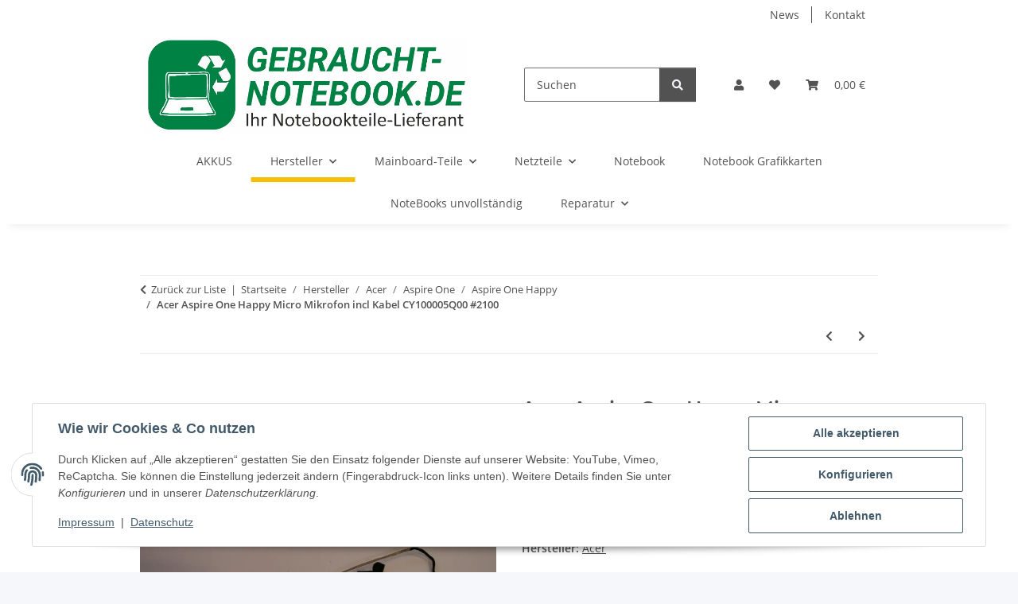

--- FILE ---
content_type: text/html; charset=utf-8
request_url: https://gebraucht-notebook.de/Acer-Aspire-One-Happy-Micro-Mikrofon-incl-Kabel-CY100005Q00-2100
body_size: 45670
content:
<!DOCTYPE html>
<html lang="de" itemscope itemtype="https://schema.org/ItemPage">
    
    <head>
        
            <meta http-equiv="content-type" content="text/html; charset=utf-8">
            <meta name="description" itemprop="description" content="Acer Aspire One Happy Micro Mikrofon incl Kabel CY100005Q00">
                            <meta name="keywords" itemprop="keywords" content="Acer Aspire One Happy Micro Mikrofon incl Kabel CY100005Q00">
                        <meta name="viewport" content="width=device-width, initial-scale=1.0">
            <meta http-equiv="X-UA-Compatible" content="IE=edge">
                        <meta name="robots" content="index, follow">

            <meta itemprop="url" content="https://gebraucht-notebook.de/Acer-Aspire-One-Happy-Micro-Mikrofon-incl-Kabel-CY100005Q00-2100">
            <meta property="og:type" content="website">
            <meta property="og:site_name" content="Acer Aspire One Happy Micro Mikrofon incl Kabel CY100005Q00, 13,95 €">
            <meta property="og:title" content="Acer Aspire One Happy Micro Mikrofon incl Kabel CY100005Q00, 13,95 €">
            <meta property="og:description" content="Acer Aspire One Happy Micro Mikrofon incl Kabel CY100005Q00">
            <meta property="og:url" content="https://gebraucht-notebook.de/Acer-Aspire-One-Happy-Micro-Mikrofon-incl-Kabel-CY100005Q00-2100">

                                    
                            <meta itemprop="image" content="https://gebraucht-notebook.de/media/image/product/24979/lg/acer-aspire-one-happy-micro-mikrofon-incl-kabel-cy100005q00-2100.jpg">
                <meta property="og:image" content="https://gebraucht-notebook.de/media/image/product/24979/lg/acer-aspire-one-happy-micro-mikrofon-incl-kabel-cy100005q00-2100.jpg">
                <meta property="og:image:width" content="1200">
                <meta property="og:image:height" content="800">
                    

        <title itemprop="name">Acer Aspire One Happy Micro Mikrofon incl Kabel CY100005Q00, 13,95 €</title>

                    <link rel="canonical" href="https://gebraucht-notebook.de/Acer-Aspire-One-Happy-Micro-Mikrofon-incl-Kabel-CY100005Q00-2100">
        
        

        
            <link rel="icon" href="https://gebraucht-notebook.de/favicon.ico" sizes="48x48">
            <link rel="icon" href="https://gebraucht-notebook.de/favicon.svg" sizes="any" type="image/svg+xml">
            <link rel="apple-touch-icon" href="https://gebraucht-notebook.de/apple-touch-icon.png">
            <link rel="manifest" href="https://gebraucht-notebook.de/site.webmanifest">
            <meta name="msapplication-TileColor" content="#f8bf00">
            <meta name="msapplication-TileImage" content="https://gebraucht-notebook.de/mstile-144x144.png">
        
        
            <meta name="theme-color" content="#f8bf00">
        

        
                                                    
                <style id="criticalCSS">
                    
                        :root{--blue: #007bff;--indigo: #6610f2;--purple: #6f42c1;--pink: #e83e8c;--red: #dc3545;--orange: #fd7e14;--yellow: #ffc107;--green: #28a745;--teal: #20c997;--cyan: #17a2b8;--white: #ffffff;--gray: #707070;--gray-dark: #343a40;--primary: #F8BF00;--secondary: #525252;--success: #1C871E;--info: #525252;--warning: #a56823;--danger: #b90000;--light: #f5f7fa;--dark: #525252;--gray: #707070;--gray-light: #f5f7fa;--gray-medium: #ebebeb;--gray-dark: #9b9b9b;--gray-darker: #525252;--breakpoint-xs: 0;--breakpoint-sm: 576px;--breakpoint-md: 768px;--breakpoint-lg: 992px;--breakpoint-xl: 1300px;--font-family-sans-serif: "Open Sans", sans-serif;--font-family-monospace: SFMono-Regular, Menlo, Monaco, Consolas, "Liberation Mono", "Courier New", monospace}*,*::before,*::after{box-sizing:border-box}html{font-family:sans-serif;line-height:1.15;-webkit-text-size-adjust:100%;-webkit-tap-highlight-color:rgba(0, 0, 0, 0)}article,aside,figcaption,figure,footer,header,hgroup,main,nav,section{display:block}body{margin:0;font-family:"Open Sans", sans-serif;font-size:0.875rem;font-weight:400;line-height:1.5;color:#525252;text-align:left;background-color:#f5f7fa}[tabindex="-1"]:focus:not(:focus-visible){outline:0 !important}hr{box-sizing:content-box;height:0;overflow:visible}h1,h2,h3,h4,h5,h6{margin-top:0;margin-bottom:1rem}p{margin-top:0;margin-bottom:1rem}abbr[title],abbr[data-original-title]{text-decoration:underline;text-decoration:underline dotted;cursor:help;border-bottom:0;text-decoration-skip-ink:none}address{margin-bottom:1rem;font-style:normal;line-height:inherit}ol,ul,dl{margin-top:0;margin-bottom:1rem}ol ol,ul ul,ol ul,ul ol{margin-bottom:0}dt{font-weight:700}dd{margin-bottom:0.5rem;margin-left:0}blockquote{margin:0 0 1rem}b,strong{font-weight:bolder}small{font-size:80%}sub,sup{position:relative;font-size:75%;line-height:0;vertical-align:baseline}sub{bottom:-0.25em}sup{top:-0.5em}a{color:#525252;text-decoration:underline;background-color:transparent}a:hover{color:#F8BF00;text-decoration:none}a:not([href]):not([class]){color:inherit;text-decoration:none}a:not([href]):not([class]):hover{color:inherit;text-decoration:none}pre,code,kbd,samp{font-family:SFMono-Regular, Menlo, Monaco, Consolas, "Liberation Mono", "Courier New", monospace;font-size:1em}pre{margin-top:0;margin-bottom:1rem;overflow:auto;-ms-overflow-style:scrollbar}figure{margin:0 0 1rem}img{vertical-align:middle;border-style:none}svg{overflow:hidden;vertical-align:middle}table{border-collapse:collapse}caption{padding-top:0.75rem;padding-bottom:0.75rem;color:#707070;text-align:left;caption-side:bottom}th{text-align:inherit;text-align:-webkit-match-parent}label{display:inline-block;margin-bottom:0.5rem}button{border-radius:0}button:focus:not(:focus-visible){outline:0}input,button,select,optgroup,textarea{margin:0;font-family:inherit;font-size:inherit;line-height:inherit}button,input{overflow:visible}button,select{text-transform:none}[role="button"]{cursor:pointer}select{word-wrap:normal}button,[type="button"],[type="reset"],[type="submit"]{-webkit-appearance:button}button:not(:disabled),[type="button"]:not(:disabled),[type="reset"]:not(:disabled),[type="submit"]:not(:disabled){cursor:pointer}button::-moz-focus-inner,[type="button"]::-moz-focus-inner,[type="reset"]::-moz-focus-inner,[type="submit"]::-moz-focus-inner{padding:0;border-style:none}input[type="radio"],input[type="checkbox"]{box-sizing:border-box;padding:0}textarea{overflow:auto;resize:vertical}fieldset{min-width:0;padding:0;margin:0;border:0}legend{display:block;width:100%;max-width:100%;padding:0;margin-bottom:0.5rem;font-size:1.5rem;line-height:inherit;color:inherit;white-space:normal}progress{vertical-align:baseline}[type="number"]::-webkit-inner-spin-button,[type="number"]::-webkit-outer-spin-button{height:auto}[type="search"]{outline-offset:-2px;-webkit-appearance:none}[type="search"]::-webkit-search-decoration{-webkit-appearance:none}::-webkit-file-upload-button{font:inherit;-webkit-appearance:button}output{display:inline-block}summary{display:list-item;cursor:pointer}template{display:none}[hidden]{display:none !important}.img-fluid{max-width:100%;height:auto}.img-thumbnail{padding:0.25rem;background-color:#f5f7fa;border:1px solid #dee2e6;border-radius:0.125rem;box-shadow:0 1px 2px rgba(0, 0, 0, 0.075);max-width:100%;height:auto}.figure{display:inline-block}.figure-img{margin-bottom:0.5rem;line-height:1}.figure-caption{font-size:90%;color:#707070}code{font-size:87.5%;color:#e83e8c;word-wrap:break-word}a>code{color:inherit}kbd{padding:0.2rem 0.4rem;font-size:87.5%;color:#ffffff;background-color:#212529;border-radius:0.125rem;box-shadow:inset 0 -0.1rem 0 rgba(0, 0, 0, 0.25)}kbd kbd{padding:0;font-size:100%;font-weight:700;box-shadow:none}pre{display:block;font-size:87.5%;color:#212529}pre code{font-size:inherit;color:inherit;word-break:normal}.pre-scrollable{max-height:340px;overflow-y:scroll}.container,.container-fluid,.container-sm,.container-md,.container-lg,.container-xl{width:100%;padding-right:1rem;padding-left:1rem;margin-right:auto;margin-left:auto}@media (min-width:576px){.container,.container-sm{max-width:97vw}}@media (min-width:768px){.container,.container-sm,.container-md{max-width:720px}}@media (min-width:992px){.container,.container-sm,.container-md,.container-lg{max-width:960px}}@media (min-width:1300px){.container,.container-sm,.container-md,.container-lg,.container-xl{max-width:1250px}}.row{display:flex;flex-wrap:wrap;margin-right:-1rem;margin-left:-1rem}.no-gutters{margin-right:0;margin-left:0}.no-gutters>.col,.no-gutters>[class*="col-"]{padding-right:0;padding-left:0}.col-1,.col-2,.col-3,.col-4,.col-5,.col-6,.col-7,.col-8,.col-9,.col-10,.col-11,.col-12,.col,.col-auto,.col-sm-1,.col-sm-2,.col-sm-3,.col-sm-4,.col-sm-5,.col-sm-6,.col-sm-7,.col-sm-8,.col-sm-9,.col-sm-10,.col-sm-11,.col-sm-12,.col-sm,.col-sm-auto,.col-md-1,.col-md-2,.col-md-3,.col-md-4,.col-md-5,.col-md-6,.col-md-7,.col-md-8,.col-md-9,.col-md-10,.col-md-11,.col-md-12,.col-md,.col-md-auto,.col-lg-1,.col-lg-2,.col-lg-3,.col-lg-4,.col-lg-5,.col-lg-6,.col-lg-7,.col-lg-8,.col-lg-9,.col-lg-10,.col-lg-11,.col-lg-12,.col-lg,.col-lg-auto,.col-xl-1,.col-xl-2,.col-xl-3,.col-xl-4,.col-xl-5,.col-xl-6,.col-xl-7,.col-xl-8,.col-xl-9,.col-xl-10,.col-xl-11,.col-xl-12,.col-xl,.col-xl-auto{position:relative;width:100%;padding-right:1rem;padding-left:1rem}.col{flex-basis:0;flex-grow:1;max-width:100%}.row-cols-1>*{flex:0 0 100%;max-width:100%}.row-cols-2>*{flex:0 0 50%;max-width:50%}.row-cols-3>*{flex:0 0 33.3333333333%;max-width:33.3333333333%}.row-cols-4>*{flex:0 0 25%;max-width:25%}.row-cols-5>*{flex:0 0 20%;max-width:20%}.row-cols-6>*{flex:0 0 16.6666666667%;max-width:16.6666666667%}.col-auto{flex:0 0 auto;width:auto;max-width:100%}.col-1{flex:0 0 8.33333333%;max-width:8.33333333%}.col-2{flex:0 0 16.66666667%;max-width:16.66666667%}.col-3{flex:0 0 25%;max-width:25%}.col-4{flex:0 0 33.33333333%;max-width:33.33333333%}.col-5{flex:0 0 41.66666667%;max-width:41.66666667%}.col-6{flex:0 0 50%;max-width:50%}.col-7{flex:0 0 58.33333333%;max-width:58.33333333%}.col-8{flex:0 0 66.66666667%;max-width:66.66666667%}.col-9{flex:0 0 75%;max-width:75%}.col-10{flex:0 0 83.33333333%;max-width:83.33333333%}.col-11{flex:0 0 91.66666667%;max-width:91.66666667%}.col-12{flex:0 0 100%;max-width:100%}.order-first{order:-1}.order-last{order:13}.order-0{order:0}.order-1{order:1}.order-2{order:2}.order-3{order:3}.order-4{order:4}.order-5{order:5}.order-6{order:6}.order-7{order:7}.order-8{order:8}.order-9{order:9}.order-10{order:10}.order-11{order:11}.order-12{order:12}.offset-1{margin-left:8.33333333%}.offset-2{margin-left:16.66666667%}.offset-3{margin-left:25%}.offset-4{margin-left:33.33333333%}.offset-5{margin-left:41.66666667%}.offset-6{margin-left:50%}.offset-7{margin-left:58.33333333%}.offset-8{margin-left:66.66666667%}.offset-9{margin-left:75%}.offset-10{margin-left:83.33333333%}.offset-11{margin-left:91.66666667%}@media (min-width:576px){.col-sm{flex-basis:0;flex-grow:1;max-width:100%}.row-cols-sm-1>*{flex:0 0 100%;max-width:100%}.row-cols-sm-2>*{flex:0 0 50%;max-width:50%}.row-cols-sm-3>*{flex:0 0 33.3333333333%;max-width:33.3333333333%}.row-cols-sm-4>*{flex:0 0 25%;max-width:25%}.row-cols-sm-5>*{flex:0 0 20%;max-width:20%}.row-cols-sm-6>*{flex:0 0 16.6666666667%;max-width:16.6666666667%}.col-sm-auto{flex:0 0 auto;width:auto;max-width:100%}.col-sm-1{flex:0 0 8.33333333%;max-width:8.33333333%}.col-sm-2{flex:0 0 16.66666667%;max-width:16.66666667%}.col-sm-3{flex:0 0 25%;max-width:25%}.col-sm-4{flex:0 0 33.33333333%;max-width:33.33333333%}.col-sm-5{flex:0 0 41.66666667%;max-width:41.66666667%}.col-sm-6{flex:0 0 50%;max-width:50%}.col-sm-7{flex:0 0 58.33333333%;max-width:58.33333333%}.col-sm-8{flex:0 0 66.66666667%;max-width:66.66666667%}.col-sm-9{flex:0 0 75%;max-width:75%}.col-sm-10{flex:0 0 83.33333333%;max-width:83.33333333%}.col-sm-11{flex:0 0 91.66666667%;max-width:91.66666667%}.col-sm-12{flex:0 0 100%;max-width:100%}.order-sm-first{order:-1}.order-sm-last{order:13}.order-sm-0{order:0}.order-sm-1{order:1}.order-sm-2{order:2}.order-sm-3{order:3}.order-sm-4{order:4}.order-sm-5{order:5}.order-sm-6{order:6}.order-sm-7{order:7}.order-sm-8{order:8}.order-sm-9{order:9}.order-sm-10{order:10}.order-sm-11{order:11}.order-sm-12{order:12}.offset-sm-0{margin-left:0}.offset-sm-1{margin-left:8.33333333%}.offset-sm-2{margin-left:16.66666667%}.offset-sm-3{margin-left:25%}.offset-sm-4{margin-left:33.33333333%}.offset-sm-5{margin-left:41.66666667%}.offset-sm-6{margin-left:50%}.offset-sm-7{margin-left:58.33333333%}.offset-sm-8{margin-left:66.66666667%}.offset-sm-9{margin-left:75%}.offset-sm-10{margin-left:83.33333333%}.offset-sm-11{margin-left:91.66666667%}}@media (min-width:768px){.col-md{flex-basis:0;flex-grow:1;max-width:100%}.row-cols-md-1>*{flex:0 0 100%;max-width:100%}.row-cols-md-2>*{flex:0 0 50%;max-width:50%}.row-cols-md-3>*{flex:0 0 33.3333333333%;max-width:33.3333333333%}.row-cols-md-4>*{flex:0 0 25%;max-width:25%}.row-cols-md-5>*{flex:0 0 20%;max-width:20%}.row-cols-md-6>*{flex:0 0 16.6666666667%;max-width:16.6666666667%}.col-md-auto{flex:0 0 auto;width:auto;max-width:100%}.col-md-1{flex:0 0 8.33333333%;max-width:8.33333333%}.col-md-2{flex:0 0 16.66666667%;max-width:16.66666667%}.col-md-3{flex:0 0 25%;max-width:25%}.col-md-4{flex:0 0 33.33333333%;max-width:33.33333333%}.col-md-5{flex:0 0 41.66666667%;max-width:41.66666667%}.col-md-6{flex:0 0 50%;max-width:50%}.col-md-7{flex:0 0 58.33333333%;max-width:58.33333333%}.col-md-8{flex:0 0 66.66666667%;max-width:66.66666667%}.col-md-9{flex:0 0 75%;max-width:75%}.col-md-10{flex:0 0 83.33333333%;max-width:83.33333333%}.col-md-11{flex:0 0 91.66666667%;max-width:91.66666667%}.col-md-12{flex:0 0 100%;max-width:100%}.order-md-first{order:-1}.order-md-last{order:13}.order-md-0{order:0}.order-md-1{order:1}.order-md-2{order:2}.order-md-3{order:3}.order-md-4{order:4}.order-md-5{order:5}.order-md-6{order:6}.order-md-7{order:7}.order-md-8{order:8}.order-md-9{order:9}.order-md-10{order:10}.order-md-11{order:11}.order-md-12{order:12}.offset-md-0{margin-left:0}.offset-md-1{margin-left:8.33333333%}.offset-md-2{margin-left:16.66666667%}.offset-md-3{margin-left:25%}.offset-md-4{margin-left:33.33333333%}.offset-md-5{margin-left:41.66666667%}.offset-md-6{margin-left:50%}.offset-md-7{margin-left:58.33333333%}.offset-md-8{margin-left:66.66666667%}.offset-md-9{margin-left:75%}.offset-md-10{margin-left:83.33333333%}.offset-md-11{margin-left:91.66666667%}}@media (min-width:992px){.col-lg{flex-basis:0;flex-grow:1;max-width:100%}.row-cols-lg-1>*{flex:0 0 100%;max-width:100%}.row-cols-lg-2>*{flex:0 0 50%;max-width:50%}.row-cols-lg-3>*{flex:0 0 33.3333333333%;max-width:33.3333333333%}.row-cols-lg-4>*{flex:0 0 25%;max-width:25%}.row-cols-lg-5>*{flex:0 0 20%;max-width:20%}.row-cols-lg-6>*{flex:0 0 16.6666666667%;max-width:16.6666666667%}.col-lg-auto{flex:0 0 auto;width:auto;max-width:100%}.col-lg-1{flex:0 0 8.33333333%;max-width:8.33333333%}.col-lg-2{flex:0 0 16.66666667%;max-width:16.66666667%}.col-lg-3{flex:0 0 25%;max-width:25%}.col-lg-4{flex:0 0 33.33333333%;max-width:33.33333333%}.col-lg-5{flex:0 0 41.66666667%;max-width:41.66666667%}.col-lg-6{flex:0 0 50%;max-width:50%}.col-lg-7{flex:0 0 58.33333333%;max-width:58.33333333%}.col-lg-8{flex:0 0 66.66666667%;max-width:66.66666667%}.col-lg-9{flex:0 0 75%;max-width:75%}.col-lg-10{flex:0 0 83.33333333%;max-width:83.33333333%}.col-lg-11{flex:0 0 91.66666667%;max-width:91.66666667%}.col-lg-12{flex:0 0 100%;max-width:100%}.order-lg-first{order:-1}.order-lg-last{order:13}.order-lg-0{order:0}.order-lg-1{order:1}.order-lg-2{order:2}.order-lg-3{order:3}.order-lg-4{order:4}.order-lg-5{order:5}.order-lg-6{order:6}.order-lg-7{order:7}.order-lg-8{order:8}.order-lg-9{order:9}.order-lg-10{order:10}.order-lg-11{order:11}.order-lg-12{order:12}.offset-lg-0{margin-left:0}.offset-lg-1{margin-left:8.33333333%}.offset-lg-2{margin-left:16.66666667%}.offset-lg-3{margin-left:25%}.offset-lg-4{margin-left:33.33333333%}.offset-lg-5{margin-left:41.66666667%}.offset-lg-6{margin-left:50%}.offset-lg-7{margin-left:58.33333333%}.offset-lg-8{margin-left:66.66666667%}.offset-lg-9{margin-left:75%}.offset-lg-10{margin-left:83.33333333%}.offset-lg-11{margin-left:91.66666667%}}@media (min-width:1300px){.col-xl{flex-basis:0;flex-grow:1;max-width:100%}.row-cols-xl-1>*{flex:0 0 100%;max-width:100%}.row-cols-xl-2>*{flex:0 0 50%;max-width:50%}.row-cols-xl-3>*{flex:0 0 33.3333333333%;max-width:33.3333333333%}.row-cols-xl-4>*{flex:0 0 25%;max-width:25%}.row-cols-xl-5>*{flex:0 0 20%;max-width:20%}.row-cols-xl-6>*{flex:0 0 16.6666666667%;max-width:16.6666666667%}.col-xl-auto{flex:0 0 auto;width:auto;max-width:100%}.col-xl-1{flex:0 0 8.33333333%;max-width:8.33333333%}.col-xl-2{flex:0 0 16.66666667%;max-width:16.66666667%}.col-xl-3{flex:0 0 25%;max-width:25%}.col-xl-4{flex:0 0 33.33333333%;max-width:33.33333333%}.col-xl-5{flex:0 0 41.66666667%;max-width:41.66666667%}.col-xl-6{flex:0 0 50%;max-width:50%}.col-xl-7{flex:0 0 58.33333333%;max-width:58.33333333%}.col-xl-8{flex:0 0 66.66666667%;max-width:66.66666667%}.col-xl-9{flex:0 0 75%;max-width:75%}.col-xl-10{flex:0 0 83.33333333%;max-width:83.33333333%}.col-xl-11{flex:0 0 91.66666667%;max-width:91.66666667%}.col-xl-12{flex:0 0 100%;max-width:100%}.order-xl-first{order:-1}.order-xl-last{order:13}.order-xl-0{order:0}.order-xl-1{order:1}.order-xl-2{order:2}.order-xl-3{order:3}.order-xl-4{order:4}.order-xl-5{order:5}.order-xl-6{order:6}.order-xl-7{order:7}.order-xl-8{order:8}.order-xl-9{order:9}.order-xl-10{order:10}.order-xl-11{order:11}.order-xl-12{order:12}.offset-xl-0{margin-left:0}.offset-xl-1{margin-left:8.33333333%}.offset-xl-2{margin-left:16.66666667%}.offset-xl-3{margin-left:25%}.offset-xl-4{margin-left:33.33333333%}.offset-xl-5{margin-left:41.66666667%}.offset-xl-6{margin-left:50%}.offset-xl-7{margin-left:58.33333333%}.offset-xl-8{margin-left:66.66666667%}.offset-xl-9{margin-left:75%}.offset-xl-10{margin-left:83.33333333%}.offset-xl-11{margin-left:91.66666667%}}.nav{display:flex;flex-wrap:wrap;padding-left:0;margin-bottom:0;list-style:none}.nav-link{display:block;padding:0.5rem 1rem;text-decoration:none}.nav-link:hover,.nav-link:focus{text-decoration:none}.nav-link.disabled{color:#707070;pointer-events:none;cursor:default}.nav-tabs{border-bottom:1px solid #dee2e6}.nav-tabs .nav-link{margin-bottom:-1px;background-color:transparent;border:1px solid transparent;border-top-left-radius:0;border-top-right-radius:0}.nav-tabs .nav-link:hover,.nav-tabs .nav-link:focus{isolation:isolate;border-color:transparent}.nav-tabs .nav-link.disabled{color:#707070;background-color:transparent;border-color:transparent}.nav-tabs .nav-link.active,.nav-tabs .nav-item.show .nav-link{color:#525252;background-color:transparent;border-color:#F8BF00}.nav-tabs .dropdown-menu{margin-top:-1px;border-top-left-radius:0;border-top-right-radius:0}.nav-pills .nav-link{background:none;border:0;border-radius:0.125rem}.nav-pills .nav-link.active,.nav-pills .show>.nav-link{color:#ffffff;background-color:#F8BF00}.nav-fill>.nav-link,.nav-fill .nav-item{flex:1 1 auto;text-align:center}.nav-justified>.nav-link,.nav-justified .nav-item{flex-basis:0;flex-grow:1;text-align:center}.tab-content>.tab-pane{display:none}.tab-content>.active{display:block}.navbar{position:relative;display:flex;flex-wrap:wrap;align-items:center;justify-content:space-between;padding:0.4rem 1rem}.navbar .container,.navbar .container-fluid,.navbar .container-sm,.navbar .container-md,.navbar .container-lg,.navbar .container-xl,.navbar>.container-sm,.navbar>.container-md,.navbar>.container-lg,.navbar>.container-xl{display:flex;flex-wrap:wrap;align-items:center;justify-content:space-between}.navbar-brand{display:inline-block;padding-top:0.40625rem;padding-bottom:0.40625rem;margin-right:1rem;font-size:1rem;line-height:inherit;white-space:nowrap}.navbar-brand:hover,.navbar-brand:focus{text-decoration:none}.navbar-nav{display:flex;flex-direction:column;padding-left:0;margin-bottom:0;list-style:none}.navbar-nav .nav-link{padding-right:0;padding-left:0}.navbar-nav .dropdown-menu{position:static;float:none}.navbar-text{display:inline-block;padding-top:0.5rem;padding-bottom:0.5rem}.navbar-collapse{flex-basis:100%;flex-grow:1;align-items:center}.navbar-toggler{padding:0.25rem 0.75rem;font-size:1rem;line-height:1;background-color:transparent;border:1px solid transparent;border-radius:0.125rem}.navbar-toggler:hover,.navbar-toggler:focus{text-decoration:none}.navbar-toggler-icon{display:inline-block;width:1.5em;height:1.5em;vertical-align:middle;content:"";background:50% / 100% 100% no-repeat}.navbar-nav-scroll{max-height:75vh;overflow-y:auto}@media (max-width:575.98px){.navbar-expand-sm>.container,.navbar-expand-sm>.container-fluid,.navbar-expand-sm>.container-sm,.navbar-expand-sm>.container-md,.navbar-expand-sm>.container-lg,.navbar-expand-sm>.container-xl{padding-right:0;padding-left:0}}@media (min-width:576px){.navbar-expand-sm{flex-flow:row nowrap;justify-content:flex-start}.navbar-expand-sm .navbar-nav{flex-direction:row}.navbar-expand-sm .navbar-nav .dropdown-menu{position:absolute}.navbar-expand-sm .navbar-nav .nav-link{padding-right:1.5rem;padding-left:1.5rem}.navbar-expand-sm>.container,.navbar-expand-sm>.container-fluid,.navbar-expand-sm>.container-sm,.navbar-expand-sm>.container-md,.navbar-expand-sm>.container-lg,.navbar-expand-sm>.container-xl{flex-wrap:nowrap}.navbar-expand-sm .navbar-nav-scroll{overflow:visible}.navbar-expand-sm .navbar-collapse{display:flex !important;flex-basis:auto}.navbar-expand-sm .navbar-toggler{display:none}}@media (max-width:767.98px){.navbar-expand-md>.container,.navbar-expand-md>.container-fluid,.navbar-expand-md>.container-sm,.navbar-expand-md>.container-md,.navbar-expand-md>.container-lg,.navbar-expand-md>.container-xl{padding-right:0;padding-left:0}}@media (min-width:768px){.navbar-expand-md{flex-flow:row nowrap;justify-content:flex-start}.navbar-expand-md .navbar-nav{flex-direction:row}.navbar-expand-md .navbar-nav .dropdown-menu{position:absolute}.navbar-expand-md .navbar-nav .nav-link{padding-right:1.5rem;padding-left:1.5rem}.navbar-expand-md>.container,.navbar-expand-md>.container-fluid,.navbar-expand-md>.container-sm,.navbar-expand-md>.container-md,.navbar-expand-md>.container-lg,.navbar-expand-md>.container-xl{flex-wrap:nowrap}.navbar-expand-md .navbar-nav-scroll{overflow:visible}.navbar-expand-md .navbar-collapse{display:flex !important;flex-basis:auto}.navbar-expand-md .navbar-toggler{display:none}}@media (max-width:991.98px){.navbar-expand-lg>.container,.navbar-expand-lg>.container-fluid,.navbar-expand-lg>.container-sm,.navbar-expand-lg>.container-md,.navbar-expand-lg>.container-lg,.navbar-expand-lg>.container-xl{padding-right:0;padding-left:0}}@media (min-width:992px){.navbar-expand-lg{flex-flow:row nowrap;justify-content:flex-start}.navbar-expand-lg .navbar-nav{flex-direction:row}.navbar-expand-lg .navbar-nav .dropdown-menu{position:absolute}.navbar-expand-lg .navbar-nav .nav-link{padding-right:1.5rem;padding-left:1.5rem}.navbar-expand-lg>.container,.navbar-expand-lg>.container-fluid,.navbar-expand-lg>.container-sm,.navbar-expand-lg>.container-md,.navbar-expand-lg>.container-lg,.navbar-expand-lg>.container-xl{flex-wrap:nowrap}.navbar-expand-lg .navbar-nav-scroll{overflow:visible}.navbar-expand-lg .navbar-collapse{display:flex !important;flex-basis:auto}.navbar-expand-lg .navbar-toggler{display:none}}@media (max-width:1299.98px){.navbar-expand-xl>.container,.navbar-expand-xl>.container-fluid,.navbar-expand-xl>.container-sm,.navbar-expand-xl>.container-md,.navbar-expand-xl>.container-lg,.navbar-expand-xl>.container-xl{padding-right:0;padding-left:0}}@media (min-width:1300px){.navbar-expand-xl{flex-flow:row nowrap;justify-content:flex-start}.navbar-expand-xl .navbar-nav{flex-direction:row}.navbar-expand-xl .navbar-nav .dropdown-menu{position:absolute}.navbar-expand-xl .navbar-nav .nav-link{padding-right:1.5rem;padding-left:1.5rem}.navbar-expand-xl>.container,.navbar-expand-xl>.container-fluid,.navbar-expand-xl>.container-sm,.navbar-expand-xl>.container-md,.navbar-expand-xl>.container-lg,.navbar-expand-xl>.container-xl{flex-wrap:nowrap}.navbar-expand-xl .navbar-nav-scroll{overflow:visible}.navbar-expand-xl .navbar-collapse{display:flex !important;flex-basis:auto}.navbar-expand-xl .navbar-toggler{display:none}}.navbar-expand{flex-flow:row nowrap;justify-content:flex-start}.navbar-expand>.container,.navbar-expand>.container-fluid,.navbar-expand>.container-sm,.navbar-expand>.container-md,.navbar-expand>.container-lg,.navbar-expand>.container-xl{padding-right:0;padding-left:0}.navbar-expand .navbar-nav{flex-direction:row}.navbar-expand .navbar-nav .dropdown-menu{position:absolute}.navbar-expand .navbar-nav .nav-link{padding-right:1.5rem;padding-left:1.5rem}.navbar-expand>.container,.navbar-expand>.container-fluid,.navbar-expand>.container-sm,.navbar-expand>.container-md,.navbar-expand>.container-lg,.navbar-expand>.container-xl{flex-wrap:nowrap}.navbar-expand .navbar-nav-scroll{overflow:visible}.navbar-expand .navbar-collapse{display:flex !important;flex-basis:auto}.navbar-expand .navbar-toggler{display:none}.navbar-light .navbar-brand{color:rgba(0, 0, 0, 0.9)}.navbar-light .navbar-brand:hover,.navbar-light .navbar-brand:focus{color:rgba(0, 0, 0, 0.9)}.navbar-light .navbar-nav .nav-link{color:#525252}.navbar-light .navbar-nav .nav-link:hover,.navbar-light .navbar-nav .nav-link:focus{color:#F8BF00}.navbar-light .navbar-nav .nav-link.disabled{color:rgba(0, 0, 0, 0.3)}.navbar-light .navbar-nav .show>.nav-link,.navbar-light .navbar-nav .active>.nav-link,.navbar-light .navbar-nav .nav-link.show,.navbar-light .navbar-nav .nav-link.active{color:rgba(0, 0, 0, 0.9)}.navbar-light .navbar-toggler{color:#525252;border-color:rgba(0, 0, 0, 0.1)}.navbar-light .navbar-toggler-icon{background-image:url("data:image/svg+xml,%3csvg xmlns='http://www.w3.org/2000/svg' width='30' height='30' viewBox='0 0 30 30'%3e%3cpath stroke='%23525252' stroke-linecap='round' stroke-miterlimit='10' stroke-width='2' d='M4 7h22M4 15h22M4 23h22'/%3e%3c/svg%3e")}.navbar-light .navbar-text{color:#525252}.navbar-light .navbar-text a{color:rgba(0, 0, 0, 0.9)}.navbar-light .navbar-text a:hover,.navbar-light .navbar-text a:focus{color:rgba(0, 0, 0, 0.9)}.navbar-dark .navbar-brand{color:#ffffff}.navbar-dark .navbar-brand:hover,.navbar-dark .navbar-brand:focus{color:#ffffff}.navbar-dark .navbar-nav .nav-link{color:rgba(255, 255, 255, 0.5)}.navbar-dark .navbar-nav .nav-link:hover,.navbar-dark .navbar-nav .nav-link:focus{color:rgba(255, 255, 255, 0.75)}.navbar-dark .navbar-nav .nav-link.disabled{color:rgba(255, 255, 255, 0.25)}.navbar-dark .navbar-nav .show>.nav-link,.navbar-dark .navbar-nav .active>.nav-link,.navbar-dark .navbar-nav .nav-link.show,.navbar-dark .navbar-nav .nav-link.active{color:#ffffff}.navbar-dark .navbar-toggler{color:rgba(255, 255, 255, 0.5);border-color:rgba(255, 255, 255, 0.1)}.navbar-dark .navbar-toggler-icon{background-image:url("data:image/svg+xml,%3csvg xmlns='http://www.w3.org/2000/svg' width='30' height='30' viewBox='0 0 30 30'%3e%3cpath stroke='rgba%28255, 255, 255, 0.5%29' stroke-linecap='round' stroke-miterlimit='10' stroke-width='2' d='M4 7h22M4 15h22M4 23h22'/%3e%3c/svg%3e")}.navbar-dark .navbar-text{color:rgba(255, 255, 255, 0.5)}.navbar-dark .navbar-text a{color:#ffffff}.navbar-dark .navbar-text a:hover,.navbar-dark .navbar-text a:focus{color:#ffffff}.pagination-sm .page-item.active .page-link::after,.pagination-sm .page-item.active .page-text::after{left:0.375rem;right:0.375rem}.pagination-lg .page-item.active .page-link::after,.pagination-lg .page-item.active .page-text::after{left:1.125rem;right:1.125rem}.page-item{position:relative}.page-item.active{font-weight:700}.page-item.active .page-link::after,.page-item.active .page-text::after{content:"";position:absolute;left:0.5625rem;bottom:0;right:0.5625rem;border-bottom:4px solid #F8BF00}@media (min-width:768px){.dropdown-item.page-item{background-color:transparent}}.page-link,.page-text{text-decoration:none}.pagination{margin-bottom:0;justify-content:space-between;align-items:center}@media (min-width:768px){.pagination{justify-content:normal}.pagination .dropdown>.btn{display:none}.pagination .dropdown-menu{position:static !important;transform:none !important;display:flex;margin:0;padding:0;border:0;min-width:auto}.pagination .dropdown-item{width:auto;display:inline-block;padding:0}.pagination .dropdown-item.active{background-color:transparent;color:#525252}.pagination .dropdown-item:hover{background-color:transparent}.pagination .pagination-site{display:none}}@media (max-width:767.98px){.pagination .dropdown-item{padding:0}.pagination .dropdown-item.active .page-link,.pagination .dropdown-item.active .page-text,.pagination .dropdown-item:active .page-link,.pagination .dropdown-item:active .page-text{color:#525252}}.productlist-page-nav{align-items:center}.productlist-page-nav .pagination{margin:0}.productlist-page-nav .displayoptions{margin-bottom:1rem}@media (min-width:768px){.productlist-page-nav .displayoptions{margin-bottom:0}}.productlist-page-nav .displayoptions .btn-group+.btn-group+.btn-group{margin-left:0.5rem}.productlist-page-nav .result-option-wrapper{margin-right:0.5rem}.productlist-page-nav .productlist-item-info{margin-bottom:0.5rem;margin-left:auto;margin-right:auto;display:flex}@media (min-width:768px){.productlist-page-nav .productlist-item-info{margin-right:0;margin-bottom:0}.productlist-page-nav .productlist-item-info.productlist-item-border{border-right:1px solid #ebebeb;padding-right:1rem}}.productlist-page-nav.productlist-page-nav-header-m{margin-top:3rem}@media (min-width:768px){.productlist-page-nav.productlist-page-nav-header-m{margin-top:2rem}.productlist-page-nav.productlist-page-nav-header-m>.col{margin-top:1rem}}.productlist-page-nav-bottom{margin-bottom:2rem}.pagination-wrapper{margin-bottom:1rem;align-items:center;border-top:1px solid #f5f7fa;border-bottom:1px solid #f5f7fa;padding-top:0.5rem;padding-bottom:0.5rem}.pagination-wrapper .pagination-entries{font-weight:700;margin-bottom:1rem}@media (min-width:768px){.pagination-wrapper .pagination-entries{margin-bottom:0}}.pagination-wrapper .pagination-selects{margin-left:auto;margin-top:1rem}@media (min-width:768px){.pagination-wrapper .pagination-selects{margin-left:0;margin-top:0}}.pagination-wrapper .pagination-selects .pagination-selects-entries{margin-bottom:1rem}@media (min-width:768px){.pagination-wrapper .pagination-selects .pagination-selects-entries{margin-right:1rem;margin-bottom:0}}.pagination-no-wrapper{border:0;padding-top:0;padding-bottom:0}.topbar-wrapper{position:relative;z-index:1021;flex-direction:row-reverse}.sticky-header header{position:sticky;top:0}#jtl-nav-wrapper .form-control::placeholder,#jtl-nav-wrapper .form-control:focus::placeholder{color:#525252}#jtl-nav-wrapper .label-slide .form-group:not(.exclude-from-label-slide):not(.checkbox) label{background:#ffffff;color:#525252}header{box-shadow:0 1rem 0.5625rem -0.75rem rgba(0, 0, 0, 0.06);position:relative;z-index:1020}header .dropdown-menu{background-color:#ffffff;color:#525252}header .navbar-toggler{color:#525252}header .navbar-brand img{max-width:50vw;object-fit:contain}header .nav-right .dropdown-menu{margin-top:-0.03125rem;box-shadow:inset 0 1rem 0.5625rem -0.75rem rgba(0, 0, 0, 0.06)}@media (min-width:992px){header #mainNavigation{margin-right:1rem}}@media (max-width:991.98px){header .navbar-brand img{max-width:30vw}header .dropup,header .dropright,header .dropdown,header .dropleft,header .col,header [class*="col-"]{position:static}header .navbar-collapse{position:fixed;top:0;left:0;display:block;height:100vh !important;-webkit-overflow-scrolling:touch;max-width:16.875rem;transition:all 0.2s ease-in-out;z-index:1050;width:100%;background:#ffffff}header .navbar-collapse:not(.show){transform:translateX(-100%)}header .navbar-nav{transition:all 0.2s ease-in-out}header .navbar-nav .nav-item,header .navbar-nav .nav-link{margin-left:0;margin-right:0;padding-left:1rem;padding-right:1rem;padding-top:1rem;padding-bottom:1rem}header .navbar-nav .nav-link{margin-top:-1rem;margin-bottom:-1rem;margin-left:-1rem;margin-right:-1rem;display:flex;align-items:center;justify-content:space-between}header .navbar-nav .nav-link::after{content:'\f054' !important;font-family:"Font Awesome 5 Free" !important;font-weight:900;margin-left:0.5rem;margin-top:0;font-size:0.75em}header .navbar-nav .nav-item.dropdown>.nav-link>.product-count{display:none}header .navbar-nav .nav-item:not(.dropdown) .nav-link::after{display:none}header .navbar-nav .dropdown-menu{position:absolute;left:100%;top:0;box-shadow:none;width:100%;padding:0;margin:0}header .navbar-nav .dropdown-menu:not(.show){display:none}header .navbar-nav .dropdown-body{margin:0}header .navbar-nav .nav{flex-direction:column}header .nav-mobile-header{padding-left:1rem;padding-right:1rem}header .nav-mobile-header>.row{height:3.125rem}header .nav-mobile-header .nav-mobile-header-hr{margin-top:0;margin-bottom:0}header .nav-mobile-body{height:calc(100vh - 3.125rem);height:calc(var(--vh, 1vh) * 100 - 3.125rem);overflow-y:auto;position:relative}header .nav-scrollbar-inner{overflow:visible}header .nav-right{font-size:1rem}header .nav-right .dropdown-menu{width:100%}}@media (min-width:992px){header .navbar-collapse{height:4.3125rem}header .navbar-nav>.nav-item>.nav-link{position:relative;padding:1.5rem}header .navbar-nav>.nav-item>.nav-link::before{content:"";position:absolute;bottom:0;left:50%;transform:translateX(-50%);border-width:0 0 6px;border-color:#F8BF00;border-style:solid;transition:width 0.4s;width:0}header .navbar-nav>.nav-item.active>.nav-link::before,header .navbar-nav>.nav-item:hover>.nav-link::before,header .navbar-nav>.nav-item.hover>.nav-link::before{width:100%}header .navbar-nav>.nav-item>.dropdown-menu{max-height:calc(100vh - 12.5rem);overflow:auto;margin-top:-0.03125rem;box-shadow:inset 0 1rem 0.5625rem -0.75rem rgba(0, 0, 0, 0.06)}header .navbar-nav>.nav-item.dropdown-full{position:static}header .navbar-nav>.nav-item.dropdown-full .dropdown-menu{width:100%}header .navbar-nav>.nav-item .product-count{display:none}header .navbar-nav>.nav-item .nav{flex-wrap:wrap}header .navbar-nav .nav .nav-link{padding:0}header .navbar-nav .nav .nav-link::after{display:none}header .navbar-nav .dropdown .nav-item{width:100%}header .nav-mobile-body{align-self:flex-start;width:100%}header .nav-scrollbar-inner{width:100%}header .nav-right .nav-link{padding-top:1.5rem;padding-bottom:1.5rem}header .submenu-headline::after{display:none}header .submenu-headline-toplevel{font-family:Montserrat, sans-serif;font-size:1rem;border-bottom:1px solid #ebebeb;margin-bottom:1rem}header .subcategory-wrapper .categories-recursive-dropdown{display:block;position:static !important;box-shadow:none}header .subcategory-wrapper .categories-recursive-dropdown>.nav{flex-direction:column}header .subcategory-wrapper .categories-recursive-dropdown .categories-recursive-dropdown{margin-left:0.25rem}}header .submenu-headline-image{margin-bottom:1rem;display:none}@media (min-width:992px){header .submenu-headline-image{display:block}}header #burger-menu{margin-right:1rem}header .table,header .dropdown-item,header .btn-outline-primary{color:#525252}header .dropdown-item{background-color:transparent}header .dropdown-item:hover{background-color:#f5f7fa}header .btn-outline-primary:hover{color:#525252}@media (min-width:992px){.nav-item-lg-m{margin-top:1.5rem;margin-bottom:1.5rem}}.fixed-search{background-color:#ffffff;box-shadow:0 0.25rem 0.5rem rgba(0, 0, 0, 0.2);padding-top:0.5rem;padding-bottom:0.5rem}.fixed-search .form-control{background-color:#ffffff;color:#525252}.fixed-search .form-control::placeholder{color:#525252}.main-search .twitter-typeahead{display:flex;flex-grow:1}.form-clear{align-items:center;bottom:8px;color:#525252;cursor:pointer;display:flex;height:24px;justify-content:center;position:absolute;right:52px;width:24px;z-index:10}.account-icon-dropdown .account-icon-dropdown-pass{margin-bottom:2rem}.account-icon-dropdown .dropdown-footer{background-color:#f5f7fa}.account-icon-dropdown .dropdown-footer a{text-decoration:underline}.account-icon-dropdown .account-icon-dropdown-logout{padding-bottom:0.5rem}.cart-dropdown-shipping-notice{color:#707070}.is-checkout header,.is-checkout .navbar{height:2.8rem}@media (min-width:992px){.is-checkout header,.is-checkout .navbar{height:4.2625rem}}.is-checkout .search-form-wrapper-fixed,.is-checkout .fixed-search{display:none}@media (max-width:991.98px){.nav-icons{height:2.8rem}}.search-form-wrapper-fixed{padding-top:0.5rem;padding-bottom:0.5rem}.full-width-mega .main-search-wrapper .twitter-typeahead{flex:1}@media (min-width:992px){.full-width-mega .main-search-wrapper{display:block}}@media (max-width:991.98px){.full-width-mega.sticky-top .main-search-wrapper{padding-right:0;padding-left:0;flex:0 0 auto;width:auto;max-width:100%}.full-width-mega.sticky-top .main-search-wrapper+.col,.full-width-mega.sticky-top .main-search-wrapper a{padding-left:0}.full-width-mega.sticky-top .main-search-wrapper .nav-link{padding-right:0.7rem}.full-width-mega .secure-checkout-icon{flex:0 0 auto;width:auto;max-width:100%;margin-left:auto}.full-width-mega .toggler-logo-wrapper{position:initial;width:max-content}}.full-width-mega .nav-icons-wrapper{padding-left:0}.full-width-mega .nav-logo-wrapper{padding-right:0;margin-right:auto}@media (min-width:992px){.full-width-mega .navbar-expand-lg .nav-multiple-row .navbar-nav{flex-wrap:wrap}.full-width-mega #mainNavigation.nav-multiple-row{height:auto;margin-right:0}.full-width-mega .nav-multiple-row .nav-scrollbar-inner{padding-bottom:0}.full-width-mega .nav-multiple-row .nav-scrollbar-arrow{display:none}.full-width-mega .menu-search-position-center .main-search-wrapper{margin-right:auto}.full-width-mega .menu-search-position-left .main-search-wrapper{margin-right:auto}.full-width-mega .menu-search-position-left .nav-logo-wrapper{margin-right:initial}.full-width-mega .menu-center-center.menu-multiple-rows-multiple .nav-scrollbar-inner{justify-content:center}.full-width-mega .menu-center-space-between.menu-multiple-rows-multiple .nav-scrollbar-inner{justify-content:space-between}}@media (min-width:992px){header.full-width-mega .nav-right .dropdown-menu{box-shadow:0 0 7px #000000}header .nav-multiple-row .navbar-nav>.nav-item>.nav-link{padding:1rem 1.5rem}}.slick-slider{position:relative;display:block;box-sizing:border-box;-webkit-touch-callout:none;-webkit-user-select:none;-khtml-user-select:none;-moz-user-select:none;-ms-user-select:none;user-select:none;-ms-touch-action:pan-y;touch-action:pan-y;-webkit-tap-highlight-color:transparent}.slick-list{position:relative;overflow:hidden;display:block;margin:0;padding:0}.slick-list:focus{outline:none}.slick-list.dragging{cursor:pointer;cursor:hand}.slick-slider .slick-track,.slick-slider .slick-list{-webkit-transform:translate3d(0, 0, 0);-moz-transform:translate3d(0, 0, 0);-ms-transform:translate3d(0, 0, 0);-o-transform:translate3d(0, 0, 0);transform:translate3d(0, 0, 0)}.slick-track{position:relative;left:0;top:0;display:block;margin-left:auto;margin-right:auto;margin-bottom:2px}.slick-track:before,.slick-track:after{content:"";display:table}.slick-track:after{clear:both}.slick-loading .slick-track{visibility:hidden}.slick-slide{float:left;height:100%;min-height:1px;display:none}[dir="rtl"] .slick-slide{float:right}.slick-slide img{display:block}.slick-slide.slick-loading img{display:none}.slick-slide.dragging img{pointer-events:none}.slick-initialized .slick-slide{display:block}.slick-loading .slick-slide{visibility:hidden}.slick-vertical .slick-slide{display:block;height:auto;border:1px solid transparent}.slick-arrow.slick-hidden{display:none}:root{--vh: 1vh}.fa,.fas,.far,.fal{display:inline-block}h1,h2,h3,h4,h5,h6,.h1,.h2,.h3,.productlist-filter-headline,.sidepanel-left .box-normal .box-normal-link,.h4,.h5,.h6{margin-bottom:1rem;font-family:Montserrat, sans-serif;font-weight:400;line-height:1.2;color:#525252}h1,.h1{font-size:1.875rem}h2,.h2{font-size:1.5rem}h3,.h3,.productlist-filter-headline,.sidepanel-left .box-normal .box-normal-link{font-size:1rem}h4,.h4{font-size:0.875rem}h5,.h5{font-size:0.875rem}h6,.h6{font-size:0.875rem}.btn-skip-to{position:absolute;top:0;transition:transform 200ms;transform:scale(0);margin:1%;z-index:1070;background:#ffffff;border:3px solid #F8BF00;font-weight:400;color:#525252;text-align:center;vertical-align:middle;padding:0.625rem 0.9375rem;border-radius:0.125rem;font-weight:bolder;text-decoration:none}.btn-skip-to:focus{transform:scale(1)}.slick-slide a:hover,.slick-slide a:focus{color:#F8BF00;text-decoration:none}.slick-slide a:not([href]):not([class]):hover,.slick-slide a:not([href]):not([class]):focus{color:inherit;text-decoration:none}.banner .img-fluid{width:100%}.label-slide .form-group:not(.exclude-from-label-slide):not(.checkbox) label{display:none}.modal{display:none}.carousel-thumbnails .slick-arrow{opacity:0}.slick-dots{flex:0 0 100%;display:flex;justify-content:center;align-items:center;font-size:0;line-height:0;padding:0;height:1rem;width:100%;margin:2rem 0 0}.slick-dots li{margin:0 0.25rem;list-style-type:none}.slick-dots li button{width:0.75rem;height:0.75rem;padding:0;border-radius:50%;border:0.125rem solid #ebebeb;background-color:#ebebeb;transition:all 0.2s ease-in-out}.slick-dots li.slick-active button{background-color:#525252;border-color:#525252}.consent-modal:not(.active){display:none}.consent-banner-icon{width:1em;height:1em}.mini>#consent-banner{display:none}html{overflow-y:scroll}.dropdown-menu{display:none}.dropdown-toggle::after{content:"";margin-left:0.5rem;display:inline-block}.list-unstyled,.list-icons{padding-left:0;list-style:none}.input-group{position:relative;display:flex;flex-wrap:wrap;align-items:stretch;width:100%}.input-group>.form-control{flex:1 1 auto;width:1%}#main-wrapper{background:#ffffff}.container-fluid-xl{max-width:103.125rem}.nav-dividers .nav-item{position:relative}.nav-dividers .nav-item:not(:last-child)::after{content:"";position:absolute;right:0;top:0.5rem;height:calc(100% - 1rem);border-right:0.0625rem solid currentColor}.nav-link{text-decoration:none}.nav-scrollbar{overflow:hidden;display:flex;align-items:center}.nav-scrollbar .nav,.nav-scrollbar .navbar-nav{flex-wrap:nowrap}.nav-scrollbar .nav-item{white-space:nowrap}.nav-scrollbar-inner{overflow-x:auto;padding-bottom:1.5rem;align-self:flex-start}#shop-nav{align-items:center;flex-shrink:0;margin-left:auto}@media (max-width:767.98px){#shop-nav .nav-link{padding-left:0.7rem;padding-right:0.7rem}}.has-left-sidebar .breadcrumb-container{padding-left:0;padding-right:0}.breadcrumb{display:flex;flex-wrap:wrap;padding:0.5rem 0;margin-bottom:0;list-style:none;background-color:transparent;border-radius:0}.breadcrumb-item{display:none}@media (min-width:768px){.breadcrumb-item{display:flex}}.breadcrumb-item.active{font-weight:700}.breadcrumb-item.first{padding-left:0}.breadcrumb-item.first::before{display:none}.breadcrumb-item+.breadcrumb-item{padding-left:0.5rem}.breadcrumb-item+.breadcrumb-item::before{display:inline-block;padding-right:0.5rem;color:#707070;content:"/"}.breadcrumb-item.active{color:#525252;font-weight:700}.breadcrumb-item.first::before{display:none}.breadcrumb-arrow{display:flex}@media (min-width:768px){.breadcrumb-arrow{display:none}}.breadcrumb-arrow:first-child::before{content:'\f053' !important;font-family:"Font Awesome 5 Free" !important;font-weight:900;margin-right:6px}.breadcrumb-arrow:not(:first-child){padding-left:0}.breadcrumb-arrow:not(:first-child)::before{content:none}.breadcrumb-wrapper{margin-bottom:2rem}@media (min-width:992px){.breadcrumb-wrapper{border-style:solid;border-color:#ebebeb;border-width:1px 0}}.breadcrumb{font-size:0.8125rem}.breadcrumb a{text-decoration:none}.breadcrumb-back{padding-right:1rem;margin-right:1rem;border-right:1px solid #ebebeb}.hr-sect{display:flex;justify-content:center;flex-basis:100%;align-items:center;color:#525252;margin:8px 0;font-size:1.5rem;font-family:Montserrat, sans-serif}.hr-sect::before{margin:0 30px 0 0}.hr-sect::after{margin:0 0 0 30px}.hr-sect::before,.hr-sect::after{content:"";flex-grow:1;background:rgba(0, 0, 0, 0.1);height:1px;font-size:0;line-height:0}.hr-sect a{text-decoration:none;border-bottom:0.375rem solid transparent;font-weight:700}@media (max-width:991.98px){.hr-sect{text-align:center;border-top:1px solid rgba(0, 0, 0, 0.1);border-bottom:1px solid rgba(0, 0, 0, 0.1);padding:15px 0;margin:15px 0}.hr-sect::before,.hr-sect::after{margin:0;flex-grow:unset}.hr-sect a{border-bottom:none;margin:auto}}.slick-slider-other.is-not-opc{margin-bottom:2rem}.slick-slider-other.is-not-opc .carousel{margin-bottom:1.5rem}.slick-slider-other .slick-slider-other-container{padding-left:0;padding-right:0}@media (min-width:768px){.slick-slider-other .slick-slider-other-container{padding-left:1rem;padding-right:1rem}}.slick-slider-other .hr-sect{margin-bottom:2rem}#header-top-bar{position:relative;z-index:1021;flex-direction:row-reverse}#header-top-bar,header{background-color:#ffffff;color:#525252}.img-aspect-ratio{width:100%;height:auto}header{box-shadow:0 1rem 0.5625rem -0.75rem rgba(0, 0, 0, 0.06);position:relative;z-index:1020}header .navbar{padding:0;position:static}@media (min-width:992px){header{padding-bottom:0}header .navbar-brand{margin-right:3rem}}header .navbar-brand{padding:0.4rem;outline-offset:-3px}header .navbar-brand img{height:2rem;width:auto}header .nav-right .dropdown-menu{margin-top:-0.03125rem;box-shadow:inset 0 1rem 0.5625rem -0.75rem rgba(0, 0, 0, 0.06)}@media (min-width:992px){header .navbar-brand{padding-top:0.6rem;padding-bottom:0.6rem}header .navbar-brand img{height:3.0625rem}header .navbar-collapse{height:4.3125rem}header .navbar-nav>.nav-item>.nav-link{position:relative;padding:1.5rem}header .navbar-nav>.nav-item>.nav-link::before{content:"";position:absolute;bottom:0;left:50%;transform:translateX(-50%);border-width:0 0 6px;border-color:#F8BF00;border-style:solid;transition:width 0.4s;width:0}header .navbar-nav>.nav-item>.nav-link:focus{outline-offset:-2px}header .navbar-nav>.nav-item.active>.nav-link::before,header .navbar-nav>.nav-item:hover>.nav-link::before,header .navbar-nav>.nav-item.hover>.nav-link::before{width:100%}header .navbar-nav>.nav-item .nav{flex-wrap:wrap}header .navbar-nav .nav .nav-link{padding:0}header .navbar-nav .nav .nav-link::after{display:none}header .navbar-nav .dropdown .nav-item{width:100%}header .nav-mobile-body{align-self:flex-start;width:100%}header .nav-scrollbar-inner{width:100%}header .nav-right .nav-link{padding-top:1.5rem;padding-bottom:1.5rem}}.btn{display:inline-block;font-weight:600;color:#525252;text-align:center;vertical-align:middle;user-select:none;background-color:transparent;border:1px solid transparent;padding:0.625rem 0.9375rem;font-size:0.875rem;line-height:1.5;border-radius:0.125rem}.btn.disabled,.btn:disabled{opacity:0.65;box-shadow:none}.btn:not(:disabled):not(.disabled):active,.btn:not(:disabled):not(.disabled).active{box-shadow:inset 0 3px 5px rgba(0, 0, 0, 0.125)}.btn:not(:disabled):not(.disabled):active:focus,.btn:not(:disabled):not(.disabled).active:focus{box-shadow:0 0 0 0.2rem rgba(248, 191, 0, 0.25), inset 0 3px 5px rgba(0, 0, 0, 0.125)}.form-control{display:block;width:100%;height:calc(1.5em + 1.25rem + 2px);padding:0.625rem 0.9375rem;font-size:0.875rem;font-weight:400;line-height:1.5;color:#525252;background-color:#ffffff;background-clip:padding-box;border:1px solid #707070;border-radius:0.125rem;box-shadow:inset 0 1px 1px rgba(0, 0, 0, 0.075);transition:border-color 0.15s ease-in-out, box-shadow 0.15s ease-in-out}@media (prefers-reduced-motion:reduce){.form-control{transition:none}}.square{display:flex;position:relative}.square::before{content:"";display:inline-block;padding-bottom:100%}#product-offer .product-info ul.info-essential{margin:2rem 0;padding-left:0;list-style:none}.price_wrapper{margin-bottom:1.5rem}.price_wrapper .price{display:inline-block}.price_wrapper .bulk-prices{margin-top:1rem}.price_wrapper .bulk-prices .bulk-price{margin-right:0.25rem}#product-offer .product-info{border:0}#product-offer .product-info .bordered-top-bottom{padding:1rem;border-top:1px solid #f5f7fa;border-bottom:1px solid #f5f7fa}#product-offer .product-info ul.info-essential{margin:2rem 0}#product-offer .product-info .shortdesc{margin-bottom:1rem}#product-offer .product-info .product-offer{margin-bottom:2rem}#product-offer .product-info .product-offer>.row{margin-bottom:1.5rem}#product-offer .product-info .stock-information{border-top:1px solid #ebebeb;border-bottom:1px solid #ebebeb;align-items:flex-end}#product-offer .product-info .stock-information.stock-information-p{padding-top:1rem;padding-bottom:1rem}@media (max-width:767.98px){#product-offer .product-info .stock-information{margin-top:1rem}}#product-offer .product-info .question-on-item{margin-left:auto}#product-offer .product-info .question-on-item .question{padding:0}.product-detail .product-actions{position:absolute;z-index:1;right:2rem;top:1rem;display:flex;justify-content:center;align-items:center}.product-detail .product-actions .btn{margin:0 0.25rem}#image_wrapper{margin-bottom:3rem}#image_wrapper #gallery{margin-bottom:2rem}#image_wrapper .product-detail-image-topbar{display:none}.product-detail .product-thumbnails-wrapper .product-thumbnails{display:none}.flex-row-reverse{flex-direction:row-reverse !important}.flex-column{flex-direction:column !important}.justify-content-start{justify-content:flex-start !important}.collapse:not(.show){display:none}.d-none{display:none !important}.d-block{display:block !important}.d-flex{display:flex !important}.d-inline-block{display:inline-block !important}@media (min-width:992px){.d-lg-none{display:none !important}.d-lg-block{display:block !important}.d-lg-flex{display:flex !important}}@media (min-width:768px){.d-md-none{display:none !important}.d-md-block{display:block !important}.d-md-flex{display:flex !important}.d-md-inline-block{display:inline-block !important}}@media (min-width:992px){.justify-content-lg-end{justify-content:flex-end !important}}.list-gallery{display:flex;flex-direction:column}.list-gallery .second-wrapper{position:absolute;top:0;left:0;width:100%;height:100%}.list-gallery img.second{opacity:0}.form-group{margin-bottom:1rem}.btn-outline-secondary{color:#525252;border-color:#525252}.btn-group{display:inline-flex}.productlist-filter-headline{padding-bottom:0.5rem;margin-bottom:1rem}hr{margin-top:1rem;margin-bottom:1rem;border:0;border-top:1px solid rgba(0, 0, 0, 0.1)}.badge-circle-1{background-color:#ffffff}#content{padding-bottom:3rem}#content-wrapper{margin-top:0}#content-wrapper.has-fluid{padding-top:1rem}#content-wrapper:not(.has-fluid){padding-top:2rem}@media (min-width:992px){#content-wrapper:not(.has-fluid){padding-top:4rem}}.account-data-item h2{margin-bottom:0}aside h4{margin-bottom:1rem}aside .card{border:none;box-shadow:none;background-color:transparent}aside .card .card-title{margin-bottom:0.5rem;font-size:1.5rem;font-weight:600}aside .card.card-default .card-heading{border-bottom:none;padding-left:0;padding-right:0}aside .card.card-default>.card-heading>.card-title{color:#525252;font-weight:600;border-bottom:1px solid #ebebeb;padding:10px 0}aside .card>.card-body{padding:0}aside .card>.card-body .card-title{font-weight:600}aside .nav-panel .nav{flex-wrap:initial}aside .nav-panel>.nav>.active>.nav-link{border-bottom:0.375rem solid #F8BF00;cursor:pointer}aside .nav-panel .active>.nav-link{font-weight:700}aside .nav-panel .nav-link[aria-expanded=true] i.fa-chevron-down{transform:rotate(180deg)}aside .nav-panel .nav-link,aside .nav-panel .nav-item{clear:left}aside .box .nav-link,aside .box .nav a,aside .box .dropdown-menu .dropdown-item{text-decoration:none;white-space:normal}aside .box .nav-link{padding-left:0;padding-right:0}aside .box .snippets-categories-nav-link-child{padding-left:0.5rem;padding-right:0.5rem}aside .box-monthlynews a .value{text-decoration:underline}aside .box-monthlynews a .value:hover{text-decoration:none}.box-categories .dropdown .collapse,.box-linkgroup .dropdown .collapse{background:#f5f7fa}.box-categories .nav-link{cursor:pointer}.box_login .register{text-decoration:underline}.box_login .register:hover{text-decoration:none}.box_login .register .fa{color:#F8BF00}.box_login .resetpw{text-decoration:underline}.box_login .resetpw:hover{text-decoration:none}.jqcloud-word.w0{color:#fbd966;font-size:70%}.jqcloud-word.w1{color:#fad352;font-size:100%}.jqcloud-word.w2{color:#face3d;font-size:130%}.jqcloud-word.w3{color:#f9c929;font-size:160%}.jqcloud-word.w4{color:#f9c414;font-size:190%}.jqcloud-word.w5{color:#f8bf00;font-size:220%}.jqcloud-word.w6{color:#e4b000;font-size:250%}.jqcloud-word.w7{color:#d0a000;font-size:280%}.jqcloud{line-height:normal;overflow:hidden;position:relative}.jqcloud-word a{color:inherit !important;font-size:inherit !important;text-decoration:none !important}.jqcloud-word a:hover{color:#F8BF00 !important}.searchcloud{width:100%;height:200px}#footer-boxes .card{background:transparent;border:0}#footer-boxes .card a{text-decoration:none}@media (min-width:768px){.box-normal{margin-bottom:1.5rem}}.box-normal .box-normal-link{text-decoration:none;font-weight:700;margin-bottom:0.5rem}@media (min-width:768px){.box-normal .box-normal-link{display:none}}.box-filter-hr{margin-top:0.5rem;margin-bottom:0.5rem}.box-normal-hr{margin-top:1rem;margin-bottom:1rem;display:flex}@media (min-width:768px){.box-normal-hr{display:none}}.box-last-seen .box-last-seen-item{margin-bottom:1rem}.box-nav-item{margin-top:0.5rem}@media (min-width:768px){.box-nav-item{margin-top:0}}.box-login .box-login-resetpw{margin-bottom:0.5rem;padding-left:0;padding-right:0;display:block}.box-slider{margin-bottom:1.5rem}.box-link-wrapper{align-items:center;display:flex}.box-link-wrapper i.snippets-filter-item-icon-right{color:#707070}.box-link-wrapper .badge{margin-left:auto}.box-delete-button{text-align:right;white-space:nowrap}.box-delete-button .remove{float:right}.box-filter-price .box-filter-price-collapse{padding-bottom:1.5rem}.hr-no-top{margin-top:0;margin-bottom:1rem}.characteristic-collapse-btn-inner img{margin-right:0.25rem}#search{margin-right:1rem;display:none}@media (min-width:992px){#search{display:block}}.link-content{margin-bottom:1rem}#footer{margin-top:auto;padding:4rem 0 0;background-color:#f5f7fa;color:#525252}#copyright{background-color:#525252;color:#f5f7fa;margin-top:1rem}#copyright>div{padding-top:1rem;padding-bottom:1rem;font-size:0.75rem;text-align:center}.toggler-logo-wrapper{float:left}@media (max-width:991.98px){.toggler-logo-wrapper{position:absolute}.toggler-logo-wrapper .logo-wrapper{float:left}.toggler-logo-wrapper .burger-menu-wrapper{float:left;padding-top:1rem}}.navbar .container{display:block}.lazyload{opacity:0 !important}.btn-pause:focus,.btn-pause:focus-within{outline:2px solid #ffda5f !important}.stepper a:focus{text-decoration:underline}.search-wrapper{width:100%}#header-top-bar a:not(.dropdown-item):not(.btn),header a:not(.dropdown-item):not(.btn){text-decoration:none;color:#525252}#header-top-bar a:not(.dropdown-item):not(.btn):hover,header a:not(.dropdown-item):not(.btn):hover{color:#F8BF00}header .form-control,header .form-control:focus{background-color:#ffffff;color:#525252}.btn-secondary{background-color:#525252;color:#f5f7fa}.productlist-filter-headline{border-bottom:1px solid #ebebeb}.content-cats-small{margin-bottom:3rem}@media (min-width:768px){.content-cats-small>div{margin-bottom:1rem}}.content-cats-small .sub-categories{display:flex;flex-direction:column;flex-grow:1;flex-basis:auto;align-items:stretch;justify-content:flex-start;height:100%}.content-cats-small .sub-categories .subcategories-image{justify-content:center;align-items:flex-start;margin-bottom:1rem}.content-cats-small::after{display:block;clear:both;content:""}.content-cats-small .outer{margin-bottom:0.5rem}.content-cats-small .caption{margin-bottom:0.5rem}@media (min-width:768px){.content-cats-small .caption{text-align:center}}.content-cats-small hr{margin-top:1rem;margin-bottom:1rem;padding-left:0;list-style:none}.lazyloading{color:transparent;width:auto;height:auto;max-width:40px;max-height:40px}
                    
                    
                                                    .main-search-wrapper {
                                max-width: 400px;
                            }
                                                                            @media (min-width: 992px) {
                                header .navbar-brand img {
                                    height: 120px;
                                }
                                                            }
                                            
                </style>
            
                                                            <link rel="preload" href="https://gebraucht-notebook.de/templates/NOVA/themes/clear/clear.css?v=1.4.1" as="style" onload="this.onload=null;this.rel='stylesheet'">
                                    <link rel="preload" href="https://gebraucht-notebook.de/templates/NOVA/themes/clear/custom.css?v=1.4.1" as="style" onload="this.onload=null;this.rel='stylesheet'">
                                                                            <link rel="preload" href="https://gebraucht-notebook.de/plugins/jtl_paypal_commerce/frontend/css/style.css?v=1.4.1" as="style" onload="this.onload=null;this.rel='stylesheet'">
                                    
                <noscript>
                                            <link rel="stylesheet" href="https://gebraucht-notebook.de/templates/NOVA/themes/clear/clear.css?v=1.4.1">
                                            <link rel="stylesheet" href="https://gebraucht-notebook.de/templates/NOVA/themes/clear/custom.css?v=1.4.1">
                                                                                            <link href="https://gebraucht-notebook.de/plugins/jtl_paypal_commerce/frontend/css/style.css?v=1.4.1" rel="stylesheet">
                                                            </noscript>
            
                                    <script>
                /*! loadCSS rel=preload polyfill. [c]2017 Filament Group, Inc. MIT License */
                (function (w) {
                    "use strict";
                    if (!w.loadCSS) {
                        w.loadCSS = function (){};
                    }
                    var rp = loadCSS.relpreload = {};
                    rp.support                  = (function () {
                        var ret;
                        try {
                            ret = w.document.createElement("link").relList.supports("preload");
                        } catch (e) {
                            ret = false;
                        }
                        return function () {
                            return ret;
                        };
                    })();
                    rp.bindMediaToggle          = function (link) {
                        var finalMedia = link.media || "all";

                        function enableStylesheet() {
                            if (link.addEventListener) {
                                link.removeEventListener("load", enableStylesheet);
                            } else if (link.attachEvent) {
                                link.detachEvent("onload", enableStylesheet);
                            }
                            link.setAttribute("onload", null);
                            link.media = finalMedia;
                        }

                        if (link.addEventListener) {
                            link.addEventListener("load", enableStylesheet);
                        } else if (link.attachEvent) {
                            link.attachEvent("onload", enableStylesheet);
                        }
                        setTimeout(function () {
                            link.rel   = "stylesheet";
                            link.media = "only x";
                        });
                        setTimeout(enableStylesheet, 3000);
                    };

                    rp.poly = function () {
                        if (rp.support()) {
                            return;
                        }
                        var links = w.document.getElementsByTagName("link");
                        for (var i = 0; i < links.length; i++) {
                            var link = links[i];
                            if (link.rel === "preload" && link.getAttribute("as") === "style" && !link.getAttribute("data-loadcss")) {
                                link.setAttribute("data-loadcss", true);
                                rp.bindMediaToggle(link);
                            }
                        }
                    };

                    if (!rp.support()) {
                        rp.poly();

                        var run = w.setInterval(rp.poly, 500);
                        if (w.addEventListener) {
                            w.addEventListener("load", function () {
                                rp.poly();
                                w.clearInterval(run);
                            });
                        } else if (w.attachEvent) {
                            w.attachEvent("onload", function () {
                                rp.poly();
                                w.clearInterval(run);
                            });
                        }
                    }

                    if (typeof exports !== "undefined") {
                        exports.loadCSS = loadCSS;
                    }
                    else {
                        w.loadCSS = loadCSS;
                    }
                }(typeof global !== "undefined" ? global : this));
            </script>
                                        <link rel="alternate" type="application/rss+xml" title="Newsfeed Gebraucht-Notebook GmbH" href="https://gebraucht-notebook.de/rss.xml">
                                                        

                

        <script src="https://gebraucht-notebook.de/templates/NOVA/js/jquery-3.7.1.min.js"></script>

                                                                            <script defer src="https://gebraucht-notebook.de/templates/NOVA/js/bootstrap-toolkit.js?v=1.4.1"></script>
                            <script defer src="https://gebraucht-notebook.de/templates/NOVA/js/bootstrap.bundle.min.js?v=1.4.1"></script>
                            <script defer src="https://gebraucht-notebook.de/templates/NOVA/js/slick.min.js?v=1.4.1"></script>
                            <script defer src="https://gebraucht-notebook.de/templates/NOVA/js/eModal.min.js?v=1.4.1"></script>
                            <script defer src="https://gebraucht-notebook.de/templates/NOVA/js/jquery.nivo.slider.pack.js?v=1.4.1"></script>
                            <script defer src="https://gebraucht-notebook.de/templates/NOVA/js/bootstrap-select.min.js?v=1.4.1"></script>
                            <script defer src="https://gebraucht-notebook.de/templates/NOVA/js/jtl.evo.js?v=1.4.1"></script>
                            <script defer src="https://gebraucht-notebook.de/templates/NOVA/js/typeahead.bundle.min.js?v=1.4.1"></script>
                            <script defer src="https://gebraucht-notebook.de/templates/NOVA/js/wow.min.js?v=1.4.1"></script>
                            <script defer src="https://gebraucht-notebook.de/templates/NOVA/js/colcade.js?v=1.4.1"></script>
                            <script defer src="https://gebraucht-notebook.de/templates/NOVA/js/global.js?v=1.4.1"></script>
                            <script defer src="https://gebraucht-notebook.de/templates/NOVA/js/slick-lightbox.min.js?v=1.4.1"></script>
                            <script defer src="https://gebraucht-notebook.de/templates/NOVA/js/jquery.serialize-object.min.js?v=1.4.1"></script>
                            <script defer src="https://gebraucht-notebook.de/templates/NOVA/js/jtl.io.js?v=1.4.1"></script>
                            <script defer src="https://gebraucht-notebook.de/templates/NOVA/js/jtl.article.js?v=1.4.1"></script>
                            <script defer src="https://gebraucht-notebook.de/templates/NOVA/js/jtl.basket.js?v=1.4.1"></script>
                            <script defer src="https://gebraucht-notebook.de/templates/NOVA/js/parallax.min.js?v=1.4.1"></script>
                            <script defer src="https://gebraucht-notebook.de/templates/NOVA/js/jqcloud.js?v=1.4.1"></script>
                            <script defer src="https://gebraucht-notebook.de/templates/NOVA/js/nouislider.min.js?v=1.4.1"></script>
                            <script defer src="https://gebraucht-notebook.de/templates/NOVA/js/consent.js?v=1.4.1"></script>
                            <script defer src="https://gebraucht-notebook.de/templates/NOVA/js/consent.youtube.js?v=1.4.1"></script>
                                        <script defer src="https://gebraucht-notebook.de/plugins/s360_klarna_shop5/frontend/js/osm.js?v=1.4.1"></script>
                            <script defer src="https://gebraucht-notebook.de/plugins/ws5_mollie/frontend/js/applePay.js?v=1.4.1"></script>
                    
        
                    <script defer src="https://gebraucht-notebook.de/templates/NOVA/js/custom.js?v=1.4.1"></script>
        
        

        
                            <link rel="preload" href="https://gebraucht-notebook.de/templates/NOVA/themes/base/fonts/opensans/open-sans-600.woff2" as="font" crossorigin>
                <link rel="preload" href="https://gebraucht-notebook.de/templates/NOVA/themes/base/fonts/opensans/open-sans-regular.woff2" as="font" crossorigin>
                <link rel="preload" href="https://gebraucht-notebook.de/templates/NOVA/themes/base/fonts/montserrat/Montserrat-SemiBold.woff2" as="font" crossorigin>
                        <link rel="preload" href="https://gebraucht-notebook.de/templates/NOVA/themes/base/fontawesome/webfonts/fa-solid-900.woff2" as="font" crossorigin>
            <link rel="preload" href="https://gebraucht-notebook.de/templates/NOVA/themes/base/fontawesome/webfonts/fa-regular-400.woff2" as="font" crossorigin>
        
        
            <link rel="modulepreload" href="https://gebraucht-notebook.de/templates/NOVA/js/app/globals.js" as="script" crossorigin>
            <link rel="modulepreload" href="https://gebraucht-notebook.de/templates/NOVA/js/app/snippets/form-counter.js" as="script" crossorigin>
            <link rel="modulepreload" href="https://gebraucht-notebook.de/templates/NOVA/js/app/plugins/navscrollbar.js" as="script" crossorigin>
            <link rel="modulepreload" href="https://gebraucht-notebook.de/templates/NOVA/js/app/plugins/tabdrop.js" as="script" crossorigin>
            <link rel="modulepreload" href="https://gebraucht-notebook.de/templates/NOVA/js/app/views/header.js" as="script" crossorigin>
            <link rel="modulepreload" href="https://gebraucht-notebook.de/templates/NOVA/js/app/views/productdetails.js" as="script" crossorigin>
        
                        
                    
        <script type="module" src="https://gebraucht-notebook.de/templates/NOVA/js/app/app.js"></script>
        <script>(function(){
            // back-to-list-link mechanics

                            let has_starting_point = window.sessionStorage.getItem('has_starting_point') === 'true';
                let product_id         = Number(window.sessionStorage.getItem('cur_product_id'));
                let page_visits        = Number(window.sessionStorage.getItem('product_page_visits'));
                let no_reload          = performance.getEntriesByType('navigation')[0].type !== 'reload';

                let browseNext         =                         36618;

                let browsePrev         =                         24974;

                let should_render_link = true;

                if (has_starting_point === false) {
                    should_render_link = false;
                } else if (product_id === 0) {
                    product_id  = 24979;
                    page_visits = 1;
                } else if (product_id === 24979) {
                    if (no_reload) {
                        page_visits ++;
                    }
                } else if (product_id === browseNext || product_id === browsePrev) {
                    product_id = 24979;
                    page_visits ++;
                } else {
                    has_starting_point = false;
                    should_render_link = false;
                }

                window.sessionStorage.setItem('has_starting_point', has_starting_point);
                window.sessionStorage.setItem('cur_product_id', product_id);
                window.sessionStorage.setItem('product_page_visits', page_visits);
                window.should_render_backtolist_link = should_render_link;
                    })()</script>
    <script>window.MOLLIE_APPLEPAY_CHECK_URL = 'https://gebraucht-notebook.de/plugins/ws5_mollie/applepay.php';</script>
</head>
    

    
    
        <body class="                     wish-compare-animation-mobile                                                                is-nova" data-page="1">
<script src="https://gebraucht-notebook.de/plugins/jtl_paypal_commerce/frontend/template/ecs/jsTemplates/standaloneButtonTemplate.js?v=1.1.0"></script>
                 <script src="https://gebraucht-notebook.de/plugins/jtl_paypal_commerce/frontend/template/ecs/jsTemplates/activeButtonLabelTemplate.js?v=1.1.0"></script>
                 <script src="https://gebraucht-notebook.de/plugins/jtl_paypal_commerce/frontend/template/ecs/init.js?v=1.1.0"></script><script src="https://gebraucht-notebook.de/plugins/jtl_paypal_commerce/frontend/template/instalmentBanner/jsTemplates/instalmentBannerPlaceholder.js?v=1.1.0"></script>
    
            
            <a href="#main-wrapper" class="btn-skip-to">
                    Zum Hauptinhalt springen
            
</a>                            <a href="#search-header" class="btn-skip-to">
                        Zur Suche springen
                
</a>                <a href="#mainNavigation" class="btn-skip-to">
                        Zum Menü springen
                
</a>                    
        
                            <input id="consent-manager-show-banner" type="hidden" value="1">
                
    <div id="consent-manager" class="d-none">
                                                                        
        
            <button type="button" class="consent-btn consent-btn-outline-primary d-none" id="consent-settings-btn" title="Datenschutz-Einstellungen">
                <span class="consent-icon">
                    <svg xmlns="http://www.w3.org/2000/svg" viewbox="0 0 512 512" role="img"><path fill="currentColor" d="M256.12 245.96c-13.25 0-24 10.74-24 24 1.14 72.25-8.14 141.9-27.7 211.55-2.73 9.72 2.15 30.49 23.12 30.49 10.48 0 20.11-6.92 23.09-17.52 13.53-47.91 31.04-125.41 29.48-224.52.01-13.25-10.73-24-23.99-24zm-.86-81.73C194 164.16 151.25 211.3 152.1 265.32c.75 47.94-3.75 95.91-13.37 142.55-2.69 12.98 5.67 25.69 18.64 28.36 13.05 2.67 25.67-5.66 28.36-18.64 10.34-50.09 15.17-101.58 14.37-153.02-.41-25.95 19.92-52.49 54.45-52.34 31.31.47 57.15 25.34 57.62 55.47.77 48.05-2.81 96.33-10.61 143.55-2.17 13.06 6.69 25.42 19.76 27.58 19.97 3.33 26.81-15.1 27.58-19.77 8.28-50.03 12.06-101.21 11.27-152.11-.88-55.8-47.94-101.88-104.91-102.72zm-110.69-19.78c-10.3-8.34-25.37-6.8-33.76 3.48-25.62 31.5-39.39 71.28-38.75 112 .59 37.58-2.47 75.27-9.11 112.05-2.34 13.05 6.31 25.53 19.36 27.89 20.11 3.5 27.07-14.81 27.89-19.36 7.19-39.84 10.5-80.66 9.86-121.33-.47-29.88 9.2-57.88 28-80.97 8.35-10.28 6.79-25.39-3.49-33.76zm109.47-62.33c-15.41-.41-30.87 1.44-45.78 4.97-12.89 3.06-20.87 15.98-17.83 28.89 3.06 12.89 16 20.83 28.89 17.83 11.05-2.61 22.47-3.77 34-3.69 75.43 1.13 137.73 61.5 138.88 134.58.59 37.88-1.28 76.11-5.58 113.63-1.5 13.17 7.95 25.08 21.11 26.58 16.72 1.95 25.51-11.88 26.58-21.11a929.06 929.06 0 0 0 5.89-119.85c-1.56-98.75-85.07-180.33-186.16-181.83zm252.07 121.45c-2.86-12.92-15.51-21.2-28.61-18.27-12.94 2.86-21.12 15.66-18.26 28.61 4.71 21.41 4.91 37.41 4.7 61.6-.11 13.27 10.55 24.09 23.8 24.2h.2c13.17 0 23.89-10.61 24-23.8.18-22.18.4-44.11-5.83-72.34zm-40.12-90.72C417.29 43.46 337.6 1.29 252.81.02 183.02-.82 118.47 24.91 70.46 72.94 24.09 119.37-.9 181.04.14 246.65l-.12 21.47c-.39 13.25 10.03 24.31 23.28 24.69.23.02.48.02.72.02 12.92 0 23.59-10.3 23.97-23.3l.16-23.64c-.83-52.5 19.16-101.86 56.28-139 38.76-38.8 91.34-59.67 147.68-58.86 69.45 1.03 134.73 35.56 174.62 92.39 7.61 10.86 22.56 13.45 33.42 5.86 10.84-7.62 13.46-22.59 5.84-33.43z"></path></svg>
                </span>
            </button>
        

        
            <div id="consent-banner">
                
                    <div class="consent-banner-icon">
                        <svg xmlns="http://www.w3.org/2000/svg" viewbox="0 0 512 512" role="img"><path fill="currentColor" d="M256.12 245.96c-13.25 0-24 10.74-24 24 1.14 72.25-8.14 141.9-27.7 211.55-2.73 9.72 2.15 30.49 23.12 30.49 10.48 0 20.11-6.92 23.09-17.52 13.53-47.91 31.04-125.41 29.48-224.52.01-13.25-10.73-24-23.99-24zm-.86-81.73C194 164.16 151.25 211.3 152.1 265.32c.75 47.94-3.75 95.91-13.37 142.55-2.69 12.98 5.67 25.69 18.64 28.36 13.05 2.67 25.67-5.66 28.36-18.64 10.34-50.09 15.17-101.58 14.37-153.02-.41-25.95 19.92-52.49 54.45-52.34 31.31.47 57.15 25.34 57.62 55.47.77 48.05-2.81 96.33-10.61 143.55-2.17 13.06 6.69 25.42 19.76 27.58 19.97 3.33 26.81-15.1 27.58-19.77 8.28-50.03 12.06-101.21 11.27-152.11-.88-55.8-47.94-101.88-104.91-102.72zm-110.69-19.78c-10.3-8.34-25.37-6.8-33.76 3.48-25.62 31.5-39.39 71.28-38.75 112 .59 37.58-2.47 75.27-9.11 112.05-2.34 13.05 6.31 25.53 19.36 27.89 20.11 3.5 27.07-14.81 27.89-19.36 7.19-39.84 10.5-80.66 9.86-121.33-.47-29.88 9.2-57.88 28-80.97 8.35-10.28 6.79-25.39-3.49-33.76zm109.47-62.33c-15.41-.41-30.87 1.44-45.78 4.97-12.89 3.06-20.87 15.98-17.83 28.89 3.06 12.89 16 20.83 28.89 17.83 11.05-2.61 22.47-3.77 34-3.69 75.43 1.13 137.73 61.5 138.88 134.58.59 37.88-1.28 76.11-5.58 113.63-1.5 13.17 7.95 25.08 21.11 26.58 16.72 1.95 25.51-11.88 26.58-21.11a929.06 929.06 0 0 0 5.89-119.85c-1.56-98.75-85.07-180.33-186.16-181.83zm252.07 121.45c-2.86-12.92-15.51-21.2-28.61-18.27-12.94 2.86-21.12 15.66-18.26 28.61 4.71 21.41 4.91 37.41 4.7 61.6-.11 13.27 10.55 24.09 23.8 24.2h.2c13.17 0 23.89-10.61 24-23.8.18-22.18.4-44.11-5.83-72.34zm-40.12-90.72C417.29 43.46 337.6 1.29 252.81.02 183.02-.82 118.47 24.91 70.46 72.94 24.09 119.37-.9 181.04.14 246.65l-.12 21.47c-.39 13.25 10.03 24.31 23.28 24.69.23.02.48.02.72.02 12.92 0 23.59-10.3 23.97-23.3l.16-23.64c-.83-52.5 19.16-101.86 56.28-139 38.76-38.8 91.34-59.67 147.68-58.86 69.45 1.03 134.73 35.56 174.62 92.39 7.61 10.86 22.56 13.45 33.42 5.86 10.84-7.62 13.46-22.59 5.84-33.43z"></path></svg>
                    </div>
                
                
                    <div class="consent-banner-body">
                        
                            <div class="consent-banner-actions">
                                <div class="consent-btn-helper">
                                    <div class="consent-accept">
                                        <button type="button" class="consent-btn consent-btn-outline-primary btn-block" id="consent-banner-btn-all">
                                            Alle akzeptieren
                                        </button>
                                    </div>
                                    <div>
                                        <button type="button" class="consent-btn consent-btn-outline-primary btn-block" id="consent-banner-btn-settings">
                                            Konfigurieren
                                        </button>
                                    </div>
                                    <div>
                                        <button type="button" class="consent-btn consent-btn-outline-primary btn-block" id="consent-banner-btn-close" title="Ablehnen">
                                            Ablehnen
                                        </button>
                                    </div>
                                </div>
                            </div>
                        
                        
                            <div class="consent-banner-description">
                                
                                    <span class="consent-display-2">
                                        Wie wir Cookies &amp; Co nutzen
                                    </span>
                                
                                                                                                
                                    <p>
                                        Durch Klicken auf „Alle akzeptieren“ gestatten Sie den Einsatz folgender Dienste auf unserer Website: YouTube, Vimeo, ReCaptcha. Sie können die Einstellung jederzeit ändern (Fingerabdruck-Icon links unten). Weitere Details finden Sie unter <i>Konfigurieren</i> und in unserer <i>Datenschutzerklärung</i>.
                                    </p>
                                                                            <a href="https://gebraucht-notebook.de/Impressum" title="Impressum">Impressum</a>
                                                                                                                <span class="mx-1">|</span>
                                                                                                                <a href="https://gebraucht-notebook.de/Datenschutz" title="Datenschutz">Datenschutz</a>
                                                                    
                            </div>
                        
                    </div>
                
            </div>
        
        
            <div id="consent-settings" class="consent-modal" role="dialog" aria-modal="true">
                <div class="consent-modal-content" role="document">
                    
                        <button type="button" class="consent-modal-close" data-toggle="consent-close" title="Ablehnen">
                            <i class="fa fas fa-times"></i>
                        </button>
                    
                    
                        <div class="consent-modal-icon">
                            <svg xmlns="http://www.w3.org/2000/svg" viewbox="0 0 512 512" role="img"><path fill="currentColor" d="M256.12 245.96c-13.25 0-24 10.74-24 24 1.14 72.25-8.14 141.9-27.7 211.55-2.73 9.72 2.15 30.49 23.12 30.49 10.48 0 20.11-6.92 23.09-17.52 13.53-47.91 31.04-125.41 29.48-224.52.01-13.25-10.73-24-23.99-24zm-.86-81.73C194 164.16 151.25 211.3 152.1 265.32c.75 47.94-3.75 95.91-13.37 142.55-2.69 12.98 5.67 25.69 18.64 28.36 13.05 2.67 25.67-5.66 28.36-18.64 10.34-50.09 15.17-101.58 14.37-153.02-.41-25.95 19.92-52.49 54.45-52.34 31.31.47 57.15 25.34 57.62 55.47.77 48.05-2.81 96.33-10.61 143.55-2.17 13.06 6.69 25.42 19.76 27.58 19.97 3.33 26.81-15.1 27.58-19.77 8.28-50.03 12.06-101.21 11.27-152.11-.88-55.8-47.94-101.88-104.91-102.72zm-110.69-19.78c-10.3-8.34-25.37-6.8-33.76 3.48-25.62 31.5-39.39 71.28-38.75 112 .59 37.58-2.47 75.27-9.11 112.05-2.34 13.05 6.31 25.53 19.36 27.89 20.11 3.5 27.07-14.81 27.89-19.36 7.19-39.84 10.5-80.66 9.86-121.33-.47-29.88 9.2-57.88 28-80.97 8.35-10.28 6.79-25.39-3.49-33.76zm109.47-62.33c-15.41-.41-30.87 1.44-45.78 4.97-12.89 3.06-20.87 15.98-17.83 28.89 3.06 12.89 16 20.83 28.89 17.83 11.05-2.61 22.47-3.77 34-3.69 75.43 1.13 137.73 61.5 138.88 134.58.59 37.88-1.28 76.11-5.58 113.63-1.5 13.17 7.95 25.08 21.11 26.58 16.72 1.95 25.51-11.88 26.58-21.11a929.06 929.06 0 0 0 5.89-119.85c-1.56-98.75-85.07-180.33-186.16-181.83zm252.07 121.45c-2.86-12.92-15.51-21.2-28.61-18.27-12.94 2.86-21.12 15.66-18.26 28.61 4.71 21.41 4.91 37.41 4.7 61.6-.11 13.27 10.55 24.09 23.8 24.2h.2c13.17 0 23.89-10.61 24-23.8.18-22.18.4-44.11-5.83-72.34zm-40.12-90.72C417.29 43.46 337.6 1.29 252.81.02 183.02-.82 118.47 24.91 70.46 72.94 24.09 119.37-.9 181.04.14 246.65l-.12 21.47c-.39 13.25 10.03 24.31 23.28 24.69.23.02.48.02.72.02 12.92 0 23.59-10.3 23.97-23.3l.16-23.64c-.83-52.5 19.16-101.86 56.28-139 38.76-38.8 91.34-59.67 147.68-58.86 69.45 1.03 134.73 35.56 174.62 92.39 7.61 10.86 22.56 13.45 33.42 5.86 10.84-7.62 13.46-22.59 5.84-33.43z"></path></svg>
                        </div>
                    
                    
                        <span class="consent-display-1">Datenschutz-Einstellungen</span>
                    
                    
                        <p>Einstellungen, die Sie hier vornehmen, werden auf Ihrem Endgerät im „Local Storage“ gespeichert und sind beim nächsten Besuch unseres Onlineshops wieder aktiv. Sie können diese Einstellungen jederzeit ändern (Fingerabdruck-Icon links unten).<br><br>Informationen zur Cookie-Funktionsdauer sowie Details zu technisch notwendigen Cookies erhalten Sie in unserer <i>Datenschutzerklärung</i>.</p>
                                                    <div class="mb-5">
                                                                    <a href="https://gebraucht-notebook.de/Impressum" title="Impressum">Impressum</a>
                                                                                                    <span class="mx-1">|</span>
                                                                                                    <a href="https://gebraucht-notebook.de/Datenschutz" title="Datenschutz">Datenschutz</a>
                                                            </div>
                                            
                    
                        <div class="consent-btn-holder">
                            <div class="consent-switch">
                                <input type="checkbox" class="consent-input" id="consent-all-1" name="consent-all-1" data-toggle="consent-all">
                                <label class="consent-label consent-label-secondary" for="consent-all-1">
                                    <span>Alle ab-/auswählen</span>
                                </label>
                            </div>
                        </div>
                    
                    
                        <hr>
                    
                    
                                                                                <div class="consent-switch">
                                
                                    <input type="checkbox" class="consent-input" id="consent-1" name="consent-1" data-storage-key="youtube">
                                    <label class="consent-label" for="consent-1">YouTube</label>
                                
                                
                                                                            <a class="consent-show-more" href="#" data-collapse="consent-1-description">
                                            Weitere Informationen
                                            <span class="consent-icon">
											<svg xmlns="http://www.w3.org/2000/svg" viewbox="0 0 512 512" role="img"><path fill="currentColor" d="M256 8C119.043 8 8 119.083 8 256c0 136.997 111.043 248 248 248s248-111.003 248-248C504 119.083 392.957 8 256 8zm0 110c23.196 0 42 18.804 42 42s-18.804 42-42 42-42-18.804-42-42 18.804-42 42-42zm56 254c0 6.627-5.373 12-12 12h-88c-6.627 0-12-5.373-12-12v-24c0-6.627 5.373-12 12-12h12v-64h-12c-6.627 0-12-5.373-12-12v-24c0-6.627 5.373-12 12-12h64c6.627 0 12 5.373 12 12v100h12c6.627 0 12 5.373 12 12v24z"></path></svg>
										</span>
                                        </a>
                                                                    
                                
                                    <div class="consent-help">
                                        <p>Um Inhalte von YouTube auf dieser Seite zu entsperren, ist Ihre Zustimmung zur Datenweitergabe und 
             Speicherung von Drittanbieter-Cookies des Anbieters YouTube (Google) erforderlich.
Dies erlaubt uns, 
             unser Angebot sowie das Nutzererlebnis für Sie zu verbessern und interessanter auszugestalten.
Ohne 
             Ihre Zustimmung findet keine Datenweitergabe an YouTube statt, jedoch können die Funktionen von YouTube 
             dann auch nicht auf dieser Seite verwendet werden. </p>
                                    </div>
                                
                                
                                                                            <div class="consent-help consent-more-description consent-hidden" id="consent-1-description">
                                                                                            <span class="consent-display-3 consent-no-space">
                                                    Beschreibung:
                                                </span>
                                                <p>Einbetten von Videos</p>
                                                                                                                                        <span class="consent-display-3 consent-no-space">
                                                    Verarbeitende Firma:
                                                </span>
                                                <p>Google Inc.</p>
                                                                                                                                        <span class="consent-display-3 consent-no-space">
												    Nutzungsbedingungen:
											    </span>
                                                <a href="https://policies.google.com/privacy?hl=de" target="_blank" rel="noopener">
                                                    https://policies.google.com/privacy?hl=de
                                                </a>
                                                                                    </div>
                                                                    
                            </div>
                            
                                <hr>
                            
                                                                                <div class="consent-switch">
                                
                                    <input type="checkbox" class="consent-input" id="consent-2" name="consent-2" data-storage-key="vimeo">
                                    <label class="consent-label" for="consent-2">Vimeo</label>
                                
                                
                                                                            <a class="consent-show-more" href="#" data-collapse="consent-2-description">
                                            Weitere Informationen
                                            <span class="consent-icon">
											<svg xmlns="http://www.w3.org/2000/svg" viewbox="0 0 512 512" role="img"><path fill="currentColor" d="M256 8C119.043 8 8 119.083 8 256c0 136.997 111.043 248 248 248s248-111.003 248-248C504 119.083 392.957 8 256 8zm0 110c23.196 0 42 18.804 42 42s-18.804 42-42 42-42-18.804-42-42 18.804-42 42-42zm56 254c0 6.627-5.373 12-12 12h-88c-6.627 0-12-5.373-12-12v-24c0-6.627 5.373-12 12-12h12v-64h-12c-6.627 0-12-5.373-12-12v-24c0-6.627 5.373-12 12-12h64c6.627 0 12 5.373 12 12v100h12c6.627 0 12 5.373 12 12v24z"></path></svg>
										</span>
                                        </a>
                                                                    
                                
                                    <div class="consent-help">
                                        <p>Um Inhalte von Vimeo auf dieser Seite zu entsperren, ist Ihre Zustimmung zur Datenweitergabe und
              Speicherung von Drittanbieter-Cookies des Anbieters Vimeo erforderlich.
Dies erlaubt uns,
              unser Angebot sowie das Nutzererlebnis für Sie zu verbessern und interessanter auszugestalten.
Ohne
              Ihre Zustimmung findet keine Datenweitergabe an Vimeo statt, jedoch können die Funktionen von Vimeo
              dann auch nicht auf dieser Seite verwendet werden. </p>
                                    </div>
                                
                                
                                                                            <div class="consent-help consent-more-description consent-hidden" id="consent-2-description">
                                                                                            <span class="consent-display-3 consent-no-space">
                                                    Beschreibung:
                                                </span>
                                                <p>Einbetten von Videos</p>
                                                                                                                                        <span class="consent-display-3 consent-no-space">
                                                    Verarbeitende Firma:
                                                </span>
                                                <p>Vimeo</p>
                                                                                                                                        <span class="consent-display-3 consent-no-space">
												    Nutzungsbedingungen:
											    </span>
                                                <a href="https://vimeo.com/privacy" target="_blank" rel="noopener">
                                                    https://vimeo.com/privacy
                                                </a>
                                                                                    </div>
                                                                    
                            </div>
                            
                                <hr>
                            
                                                                                <div class="consent-switch">
                                
                                    <input type="checkbox" class="consent-input" id="consent-4" name="consent-4" data-storage-key="recaptcha">
                                    <label class="consent-label" for="consent-4">ReCaptcha</label>
                                
                                
                                                                            <a class="consent-show-more" href="#" data-collapse="consent-4-description">
                                            Weitere Informationen
                                            <span class="consent-icon">
											<svg xmlns="http://www.w3.org/2000/svg" viewbox="0 0 512 512" role="img"><path fill="currentColor" d="M256 8C119.043 8 8 119.083 8 256c0 136.997 111.043 248 248 248s248-111.003 248-248C504 119.083 392.957 8 256 8zm0 110c23.196 0 42 18.804 42 42s-18.804 42-42 42-42-18.804-42-42 18.804-42 42-42zm56 254c0 6.627-5.373 12-12 12h-88c-6.627 0-12-5.373-12-12v-24c0-6.627 5.373-12 12-12h12v-64h-12c-6.627 0-12-5.373-12-12v-24c0-6.627 5.373-12 12-12h64c6.627 0 12 5.373 12 12v100h12c6.627 0 12 5.373 12 12v24z"></path></svg>
										</span>
                                        </a>
                                                                    
                                
                                    <div class="consent-help">
                                        <p>Um Formulare auf dieser Seite absenden zu können, ist Ihre Zustimmung zur Datenweitergabe und Speicherung von Drittanbieter-Cookies des Anbieters Google erforderlich.
						Durch Ihre Zustimmung wird reCAPTCHA, ein Dienst von Google zur Vermeidung von Formular-SPAM, eingebettet.
						Dieser Dienst erlaubt uns die sichere Bereitstellung von Online-Formularen für unsere Kunden und schließt gleichzeitig SPAM-Bots aus, welche ansonsten unsere Services beeinträchtigen könnten.
						Sie werden nach Ihrer Zustimmung unter Umständen dazu aufgefordert, eine Sicherheitsabfrage zu beantworten, um das Formular absenden zu können.
						Stimmen Sie nicht zu, ist eine Nutzung dieses Formulars leider nicht möglich. Nehmen Sie bitte über einen alternativen Weg zu uns Kontakt auf.
					</p>
                                    </div>
                                
                                
                                                                            <div class="consent-help consent-more-description consent-hidden" id="consent-4-description">
                                                                                            <span class="consent-display-3 consent-no-space">
                                                    Beschreibung:
                                                </span>
                                                <p>Stoppt SPAM-Bots</p>
                                                                                                                                        <span class="consent-display-3 consent-no-space">
                                                    Verarbeitende Firma:
                                                </span>
                                                <p>Google Inc.</p>
                                                                                                                                        <span class="consent-display-3 consent-no-space">
												    Nutzungsbedingungen:
											    </span>
                                                <a href="https://policies.google.com/privacy?hl=de" target="_blank" rel="noopener">
                                                    https://policies.google.com/privacy?hl=de
                                                </a>
                                                                                    </div>
                                                                    
                            </div>
                            
                                <hr>
                            
                                            
                    
                        <div class="consent-btn-holder">
                            <div class="consent-switch">
                                <input type="checkbox" class="consent-input" id="consent-all-2" name="consent-all-2" data-toggle="consent-all">
                                <label class="consent-label consent-label-secondary" for="consent-all-2">
                                    <span>Alle ab-/auswählen</span>
                                </label>
                            </div>
                            <div class="consent-accept">
                                <button type="button" id="consent-accept-banner-btn-close" class="consent-btn consent-btn-tertiary consent-btn-block consent-btn-primary consent-btn-sm" data-toggle="consent-close">
                                    Übernehmen
                                </button>
                            </div>
                        </div>
                    
                </div>
            </div>
        

        
            <div id="consent-confirm" class="consent-modal">
                
                    <input type="hidden" id="consent-confirm-key">
                
                
                    <div class="consent-modal-content">
                        
                            <button type="button" class="consent-modal-close" data-toggle="consent-close" title="Ablehnen">
                                <svg xmlns="http://www.w3.org/2000/svg" viewbox="0 0 320 512"><path fill="currentColor" d="M207.6 256l107.72-107.72c6.23-6.23 6.23-16.34 0-22.58l-25.03-25.03c-6.23-6.23-16.34-6.23-22.58 0L160 208.4 52.28 100.68c-6.23-6.23-16.34-6.23-22.58 0L4.68 125.7c-6.23 6.23-6.23 16.34 0 22.58L112.4 256 4.68 363.72c-6.23 6.23-6.23 16.34 0 22.58l25.03 25.03c6.23 6.23 16.34 6.23 22.58 0L160 303.6l107.72 107.72c6.23 6.23 16.34 6.23 22.58 0l25.03-25.03c6.23-6.23 6.23-16.34 0-22.58L207.6 256z"></path></svg>
                            </button>
                        
                        
                            <div class="consent-modal-icon">
                                <svg xmlns="http://www.w3.org/2000/svg" viewbox="0 0 512 512"><path fill="currentColor" d="M256.12 245.96c-13.25 0-24 10.74-24 24 1.14 72.25-8.14 141.9-27.7 211.55-2.73 9.72 2.15 30.49 23.12 30.49 10.48 0 20.11-6.92 23.09-17.52 13.53-47.91 31.04-125.41 29.48-224.52.01-13.25-10.73-24-23.99-24zm-.86-81.73C194 164.16 151.25 211.3 152.1 265.32c.75 47.94-3.75 95.91-13.37 142.55-2.69 12.98 5.67 25.69 18.64 28.36 13.05 2.67 25.67-5.66 28.36-18.64 10.34-50.09 15.17-101.58 14.37-153.02-.41-25.95 19.92-52.49 54.45-52.34 31.31.47 57.15 25.34 57.62 55.47.77 48.05-2.81 96.33-10.61 143.55-2.17 13.06 6.69 25.42 19.76 27.58 19.97 3.33 26.81-15.1 27.58-19.77 8.28-50.03 12.06-101.21 11.27-152.11-.88-55.8-47.94-101.88-104.91-102.72zm-110.69-19.78c-10.3-8.34-25.37-6.8-33.76 3.48-25.62 31.5-39.39 71.28-38.75 112 .59 37.58-2.47 75.27-9.11 112.05-2.34 13.05 6.31 25.53 19.36 27.89 20.11 3.5 27.07-14.81 27.89-19.36 7.19-39.84 10.5-80.66 9.86-121.33-.47-29.88 9.2-57.88 28-80.97 8.35-10.28 6.79-25.39-3.49-33.76zm109.47-62.33c-15.41-.41-30.87 1.44-45.78 4.97-12.89 3.06-20.87 15.98-17.83 28.89 3.06 12.89 16 20.83 28.89 17.83 11.05-2.61 22.47-3.77 34-3.69 75.43 1.13 137.73 61.5 138.88 134.58.59 37.88-1.28 76.11-5.58 113.63-1.5 13.17 7.95 25.08 21.11 26.58 16.72 1.95 25.51-11.88 26.58-21.11a929.06 929.06 0 0 0 5.89-119.85c-1.56-98.75-85.07-180.33-186.16-181.83zm252.07 121.45c-2.86-12.92-15.51-21.2-28.61-18.27-12.94 2.86-21.12 15.66-18.26 28.61 4.71 21.41 4.91 37.41 4.7 61.6-.11 13.27 10.55 24.09 23.8 24.2h.2c13.17 0 23.89-10.61 24-23.8.18-22.18.4-44.11-5.83-72.34zm-40.12-90.72C417.29 43.46 337.6 1.29 252.81.02 183.02-.82 118.47 24.91 70.46 72.94 24.09 119.37-.9 181.04.14 246.65l-.12 21.47c-.39 13.25 10.03 24.31 23.28 24.69.23.02.48.02.72.02 12.92 0 23.59-10.3 23.97-23.3l.16-23.64c-.83-52.5 19.16-101.86 56.28-139 38.76-38.8 91.34-59.67 147.68-58.86 69.45 1.03 134.73 35.56 174.62 92.39 7.61 10.86 22.56 13.45 33.42 5.86 10.84-7.62 13.46-22.59 5.84-33.43z"></path></svg>
                            </div>
                        
                        
                            <span class="consent-display-1">Datenschutz-Einstellungen</span>
                        
                        
                            <p>Sie möchten diesen Inhalt sehen? Aktivieren Sie den gewünschten Inhalt einmalig oder legen Sie eine dauerhafte Freigabe fest. Bei Zustimmung werden Daten beim genannten Drittanbieter abgerufen. Dabei werden unter Umständen Drittanbieter-Cookies auf Ihrem Endgerät gespeichert. Sie können diese Einstellungen jederzeit ändern (Fingerabdruck-Icon links unten). Weitere Details finden Sie in unserer <a href="https://gebraucht-notebook.de/Datenschutz" target="_blank">Datenschutzerklärung</a>.</p>
                        
                        
                            <div class="consent-info">
                                
                                    <a class="consent-show-more" href="#" data-collapse="consent-confirm-info-description">
                                        Weitere Informationen<span class="consent-icon"><svg xmlns="http://www.w3.org/2000/svg" viewbox="0 0 512 512"><path fill="currentColor" d="M256 8C119.043 8 8 119.083 8 256c0 136.997 111.043 248 248 248s248-111.003 248-248C504 119.083 392.957 8 256 8zm0 110c23.196 0 42 18.804 42 42s-18.804 42-42 42-42-18.804-42-42 18.804-42 42-42zm56 254c0 6.627-5.373 12-12 12h-88c-6.627 0-12-5.373-12-12v-24c0-6.627 5.373-12 12-12h12v-64h-12c-6.627 0-12-5.373-12-12v-24c0-6.627 5.373-12 12-12h64c6.627 0 12 5.373 12 12v100h12c6.627 0 12 5.373 12 12v24z"></path></svg></span>
                                    </a>
                                
                                
                                
                                    <span class="consent-display-2" id="consent-confirm-info-headline">{{headline}}</span>
                                    <span class="consent-help" id="consent-confirm-info-help">{{description}}</span>
                                    <div class="consent-help consent-more-description consent-hidden" id="consent-confirm-info-description"></div>
                                
                                
                            </div>
                        
                        
                            <div class="consent-btn-helper">
                                <div>
                                    <button type="button" class="consent-btn consent-btn-outline-primary btn-block" id="consent-btn-once">Einmalig zustimmen</button>
                                </div>
                                <div>
                                    <button type="button" class="consent-btn consent-btn-tertiary btn-block" id="consent-btn-always">Dauerhaft zustimmen</button>
                                </div>
                            </div>
                        
                    </div>
                
            </div>
        
    </div>

                <script defer src="[data-uri]"></script>                    
                            
                
        
                                        
                    <div id="header-top-bar" class="d-none topbar-wrapper full-width-mega  d-lg-flex">
                        <div class="container d-lg-flex flex-row-reverse">
                            
    <ul class="nav topbar-main nav-dividers">
    
            

        
<li class="nav-item">
    <a class="nav-link " title="Aktuelle Neuigkeiten" target="_self" href="https://gebraucht-notebook.de/News">
    News
    </a>
</li>
<li class="nav-item">
    <a class="nav-link " title="Kontaktformular" target="_self" href="https://gebraucht-notebook.de/Kontakt">
    Kontakt
    </a>
</li>

</ul>

                        </div>
                    </div>
                
                        <header class="d-print-none full-width-mega                        sticky-top                        fixed-navbar theme-clear" id="jtl-nav-wrapper" role="banner">
                                    
                        
    
                    
    
        
                    
        
            
                <div class="hide-navbar container                            menu-search-position-right">
                    <nav class="navbar row justify-content-center align-items-center-util navbar-expand-lg navbar-expand-1" role="navigation" aria-label="#global.mainNavigation#">
                            
                            
<div class="col col-lg-auto nav-logo-wrapper order-lg-1">
                                
                                    
    <div class="toggler-logo-wrapper">
        
            <button id="burger-menu" class="burger-menu-wrapper navbar-toggler collapsed " type="button" data-toggle="collapse" data-target="#mainNavigation" aria-controls="mainNavigation" aria-expanded="false" aria-label="Menü ausklappbar">
                <span class="navbar-toggler-icon"></span>
            </button>
        

        
            <div id="logo" class="logo-wrapper" itemprop="publisher" itemscope itemtype="https://schema.org/Organization">
                <span itemprop="name" class="d-none">gebraucht-notebook.de GmbH</span>
                <meta itemprop="url" content="https://gebraucht-notebook.de/">
                <meta itemprop="logo" content="https://gebraucht-notebook.de/bilder/intern/shoplogo/WhatsApp Bild 2025-03-04 um 11.47.34_87a6333c.jpg">
                <a href="https://gebraucht-notebook.de/" class="navbar-brand">
                                        
            <img src="https://gebraucht-notebook.de/bilder/intern/shoplogo/WhatsApp%20Bild%202025-03-04%20um%2011.47.34_87a6333c.jpg" class="" id="shop-logo" alt="Gebraucht-Notebook GmbH Startseite " width="180" height="50">
    
                                
</a>            </div>
        
    </div>

                                
                            
</div>
                        
                        
                                                            
                                    
<div class="col main-search-wrapper nav-right order-lg-2">
                                        
    
        <div class="nav-item" id="search">
            <div class="search-wrapper">
                <form action="https://gebraucht-notebook.de/search/" method="get" role="search">
                    <div class="form-icon">
                        <div class="input-group " role="group">
                                    <input type="text" class="form-control ac_input" placeholder="Suchen" id="search-header" name="qs" autocomplete="off" aria-label="Suchen">

                            <div class="input-group-append ">
                                                
    
<button type="submit" class="btn  btn-secondary" title="Suchen" aria-label="Suchen">
    <span class="fas fa-search"></span>
</button>
                            
    </div>
                            <span class="form-clear d-none" aria-label="Suche löschen" title="Suche löschen"><i class="fas fa-times"></i></span>
                        
    </div>
                    </div>
                </form>
            </div>
        </div>
    
    
            

                                    
</div>
                                
                                
                                    
<div class="col col-auto nav-icons-wrapper order-lg-3">
                                        
    <ul id="shop-nav" class="nav nav-right order-lg-last nav-icons" role="navigation">
            
                    
        
                    
        
            
        
        
        
            
    <li class="nav-item dropdown account-icon-dropdown" aria-controls="account-dropdown-menu">
    <a class="nav-link nav-link-custom" href="#" data-toggle="dropdown" aria-haspopup="true" aria-expanded="false" role="button" aria-label="Mein Konto">
        <span class="fas fa-user" title="Mein Konto"></span>
    </a>
    <div class="dropdown-menu dropdown-menu-right">
                            
                <div id="account-dropdown-menu" class="dropdown-body lg-min-w-lg">
                    <form class="jtl-validate label-slide" target="_self" action="https://gebraucht-notebook.de/Mein-Konto" method="post">
    <input type="hidden" class="jtl_token" name="jtl_token" value="0c8f185efd6ae90f0445d14aa1739b920ff28093c785eb224bbbc4a3f0b9123c">
                                
                            <fieldset id="quick-login">
                                
                                    <legend>
                                        Anmelden für registrierte Kunden
                                    </legend>
                                
                                
                                        <div id="696baff5e52fb" aria-labelledby="form-group-label-696baff5e52fb" class="form-group " role="group">
                    <div class="d-flex flex-column-reverse">
                                                                        <input type="email" class="form-control  form-control-sm" placeholder=" " id="email_quick" required name="email" autocomplete="email">

                                    
                <label id="form-group-label-696baff5e52fb" for="email_quick" class="col-form-label pt-0">
                    E-Mail-Adresse
                </label>
            </div>
            </div>
                                
                                
                                        <div id="696baff5e535c" aria-labelledby="form-group-label-696baff5e535c" class="form-group account-icon-dropdown-pass" role="group">
                    <div class="d-flex flex-column-reverse">
                                                                        <input type="password" class="form-control  form-control-sm" placeholder=" " id="password_quick" required name="passwort" autocomplete="current-password">

                                    
                <label id="form-group-label-696baff5e535c" for="password_quick" class="col-form-label pt-0">
                    Passwort
                </label>
            </div>
            </div>
                                
                                
                                                                    
                                
                                    <input type="hidden" class="form-control " value="1" name="login">

                                                                            
    
<button type="submit" class="btn  btn-primary btn-sm btn-block" id="submit-btn">
    Anmelden
</button>
                                
                            </fieldset>
                        
                    
</form>
                    
                        <a href="https://gebraucht-notebook.de/Passwort-vergessen" title="Passwort vergessen" rel="nofollow">
                                Passwort vergessen
                        
</a>                    
                </div>
                
                    <div class="dropdown-footer">
                        Neu hier?
                        <a href="https://gebraucht-notebook.de/Registrieren" title="Jetzt registrieren!" rel="nofollow">
                                Jetzt registrieren!
                        
</a>                    </div>
                
            
            
    </div>
</li>

        
                                    
                    
        <li id="shop-nav-compare" title="Vergleichsliste" class="nav-item dropdown d-none">
        
            <a href="#" class="nav-link" aria-haspopup="true" aria-expanded="false" aria-label="Vergleichsliste" aria-controls="comparelist-dropdown-container" data-toggle="dropdown">
                    <i class="fas fa-list" title="Vergleichsliste" aria-label="Vergleichsliste">
                    <span id="comparelist-badge" class="fa-sup" title="0">
                        0
                    </span>
                </i>
            
</a>        
        
            <div id="comparelist-dropdown-container" class="dropdown-menu dropdown-menu-right lg-min-w-lg">
                <div id="comparelist-dropdown-content">
                    
                        
    
        <div class="comparelist-dropdown-table table-responsive max-h-sm lg-max-h">
                    </div>
    
    
        <div class="comparelist-dropdown-table-body dropdown-body">
                            
                    Bitte fügen Sie mindestens zwei Artikel zur Vergleichsliste hinzu.
                
                    </div>
    

                    
                </div>
            </div>
        
    </li>

                
                        
                
                            <li id="shop-nav-wish" class="nav-item dropdown ">
            
                <a href="#" class="nav-link" aria-expanded="false" aria-label="Wunschzettel" aria-controls="nav-wishlist-collapse" data-toggle="dropdown">
                        <i class="fas fa-heart" title="Wunschzettel">
                        <span id="badge-wl-count" class="fa-sup  d-none" title="0">
                            0
                        </span>
                    </i>
                
</a>            
            
                <div id="nav-wishlist-collapse" class="dropdown-menu dropdown-menu-right lg-min-w-lg">
                    <div id="wishlist-dropdown-container">
                        
                            
    
        
        <div class="wishlist-dropdown-footer dropdown-body">
            
                    
    
<a class="btn  btn-primary btn-sm btn-block" href="https://gebraucht-notebook.de/Wunschliste?newWL=1">
                        Wunschzettel erstellen
                
</a>
            
        </div>
    

                        
                    </div>
                </div>
            
        </li>
    
            
                
            
    <li class="cart-icon-dropdown nav-item dropdown ">
        
            <a href="#" class="nav-link" aria-expanded="false" aria-label="Warenkorb" aria-controls="cart-dropdown-container" data-toggle="dropdown">
                    
                    <i class="fas fa-shopping-cart cart-icon-dropdown-icon">
                                            </i>
                
                
                    <span class="cart-icon-dropdown-price">0,00 €</span>
                
            
</a>        
        
            
    <div id="cart-dropdown-container" class="cart-dropdown dropdown-menu dropdown-menu-right lg-min-w-lg">
                
                    
                    
                <a target="_self" href="https://gebraucht-notebook.de/Warenkorb" class="dropdown-item cart-dropdown-empty" rel="nofollow" title="Es befinden sich keine Artikel im Warenkorb.">
                    Es befinden sich keine Artikel im Warenkorb.
                
</a>
            
            </div>

        
    </li>

        
    
</ul>

                                    
</div>
                                
                                                    
                    
</nav>
                </div>
            
            
                                    <div class="container                        menu-center-center
                        menu-multiple-rows-multiple">
                        <nav class="navbar justify-content-start align-items-lg-end navbar-expand-lg navbar-expand-1" role="navigation" aria-label="#global.categoryNavigation#">
                                
                                
    <div id="mainNavigation" class="collapse navbar-collapse nav-multiple-row" tabindex="-1">
        
            <div class="nav-mobile-header d-lg-none">
                

<div class="row align-items-center-util">
                    
<div class="col nav-mobile-header-toggler">
                
                    <button class="navbar-toggler collapsed" type="button" data-toggle="collapse" data-target="#mainNavigation" aria-controls="mainNavigation" aria-expanded="false" aria-label="Menü ausklappbar">
                        <span class="navbar-toggler-icon"></span>
                    </button>
                
                
</div>
                
<div class="col col-auto nav-mobile-header-name ml-auto-util">
                    <span class="nav-offcanvas-title">Menü</span>
                
                    <a href="#" class="nav-offcanvas-title d-none" data-menu-back="">
                            <span class="fas fa-chevron-left icon-mr-2"></span>
                        <span>Zurück</span>
                    
</a>                
                
</div>
                
</div>
                <hr class="nav-mobile-header-hr">
            </div>
        
        
            <div class="nav-mobile-body">
                <ul class="navbar-nav nav-scrollbar-inner mr-auto">
                                    
                    
    <li class="nav-item nav-scrollbar-item 
                                    " data-category-id="166">
    <a class="nav-link " title="AKKUS" target="_self" href="https://gebraucht-notebook.de/AKKUS">
    <span class="text-truncate d-block">AKKUS</span>
    </a>
</li>
<li class="nav-item nav-scrollbar-item dropdown dropdown-full active">
<a href="https://gebraucht-notebook.de/Hersteller_2" title="Hersteller" class="nav-link dropdown-toggle" target="_self" aria-controls="category-dropdown-5883" aria-expanded="false" data-category-id="5883">
    <span class="nav-mobile-heading">Hersteller</span>
</a><div id="category-dropdown-5883" class="dropdown-menu"><div class="dropdown-body">
<div class="container subcategory-wrapper">
    

<div class="row lg-row-lg nav">
            
<div class="col nav-item-lg-m nav-item dropdown d-lg-none col-lg-4 col-xl-3">
<a href="https://gebraucht-notebook.de/Hersteller_2">
    <strong class="nav-mobile-heading">Hersteller anzeigen</strong>
</a>
</div>
        
<div class="col nav-item-lg-m nav-item dropdown col-lg-4 col-xl-3">

    
            
    
        <a href="https://gebraucht-notebook.de/Acer_2" class="categories-recursive-link d-lg-block submenu-headline submenu-headline-toplevel 1 nav-link dropdown-toggle" aria-expanded="false" data-category-id="189">
                            <span class="text-truncate d-block">
                Acer            </span>
        
</a>    
            
            <div class="categories-recursive-dropdown dropdown-menu">
                <ul class="nav ">
                        
                        <li class="nav-item d-lg-none">
                            <a href="https://gebraucht-notebook.de/Acer_2">
                                    <strong class="nav-mobile-heading">
                                    Acer anzeigen
                                </strong>
                            
</a>                        </li>
                    
                    
                                                                                    
                                    <li class="nav-item" data-category-id="6412">
    <a class="nav-link " target="_self" href="https://gebraucht-notebook.de/Altos">
                                            <span class="text-truncate d-block">
                                            Altos                                        </span>
                                    
    </a>
</li>
                                
                                                                                                                
                                    <li class="nav-item" data-category-id="998">
    <a class="nav-link " target="_self" href="https://gebraucht-notebook.de/Aspire">
                                            <span class="text-truncate d-block">
                                            Aspire<span class="more-subcategories"> (249)</span>                                        </span>
                                    
    </a>
</li>
                                
                                                                                                                
                                    <li class="nav-item" data-category-id="659">
    <a class="nav-link " target="_self" href="https://gebraucht-notebook.de/Aspire-One">
                                            <span class="text-truncate d-block">
                                            Aspire One<span class="more-subcategories"> (17)</span>                                        </span>
                                    
    </a>
</li>
                                
                                                                                                                
                                    <li class="nav-item" data-category-id="6948">
    <a class="nav-link " target="_self" href="https://gebraucht-notebook.de/ChromeBook_4">
                                            <span class="text-truncate d-block">
                                            ChromeBook<span class="more-subcategories"> (1)</span>                                        </span>
                                    
    </a>
</li>
                                
                                                                                                                
                                    <li class="nav-item" data-category-id="999">
    <a class="nav-link " target="_self" href="https://gebraucht-notebook.de/eMachines">
                                            <span class="text-truncate d-block">
                                            eMachines<span class="more-subcategories"> (15)</span>                                        </span>
                                    
    </a>
</li>
                                
                                                                                                                
                                    <li class="nav-item" data-category-id="1000">
    <a class="nav-link " target="_self" href="https://gebraucht-notebook.de/Extensa">
                                            <span class="text-truncate d-block">
                                            Extensa<span class="more-subcategories"> (10)</span>                                        </span>
                                    
    </a>
</li>
                                
                                                                                                                
                                    <li class="nav-item" data-category-id="4672">
    <a class="nav-link " target="_self" href="https://gebraucht-notebook.de/Ferrari">
                                            <span class="text-truncate d-block">
                                            Ferrari<span class="more-subcategories"> (3)</span>                                        </span>
                                    
    </a>
</li>
                                
                                                                                                                
                                    <li class="nav-item" data-category-id="1002">
    <a class="nav-link " target="_self" href="https://gebraucht-notebook.de/Iconia">
                                            <span class="text-truncate d-block">
                                            Iconia<span class="more-subcategories"> (5)</span>                                        </span>
                                    
    </a>
</li>
                                
                                                                                                                
                                    <li class="nav-item" data-category-id="6656">
    <a class="nav-link " target="_self" href="https://gebraucht-notebook.de/Nitro">
                                            <span class="text-truncate d-block">
                                            Nitro<span class="more-subcategories"> (6)</span>                                        </span>
                                    
    </a>
</li>
                                
                                                                                                                
                                    <li class="nav-item" data-category-id="6351">
    <a class="nav-link " target="_self" href="https://gebraucht-notebook.de/Predator">
                                            <span class="text-truncate d-block">
                                            Predator<span class="more-subcategories"> (5)</span>                                        </span>
                                    
    </a>
</li>
                                
                                                                                                                
                                    <li class="nav-item" data-category-id="4685">
    <a class="nav-link " target="_self" href="https://gebraucht-notebook.de/Spin">
                                            <span class="text-truncate d-block">
                                            Spin<span class="more-subcategories"> (1)</span>                                        </span>
                                    
    </a>
</li>
                                
                                                                                                                
                                    <li class="nav-item" data-category-id="4687">
    <a class="nav-link " target="_self" href="https://gebraucht-notebook.de/Swift">
                                            <span class="text-truncate d-block">
                                            Swift<span class="more-subcategories"> (5)</span>                                        </span>
                                    
    </a>
</li>
                                
                                                                                                                
                                    <li class="nav-item" data-category-id="4689">
    <a class="nav-link " target="_self" href="https://gebraucht-notebook.de/Switch">
                                            <span class="text-truncate d-block">
                                            Switch<span class="more-subcategories"> (2)</span>                                        </span>
                                    
    </a>
</li>
                                
                                                                                                                
                                    <li class="nav-item" data-category-id="1001">
    <a class="nav-link " target="_self" href="https://gebraucht-notebook.de/TravelMate">
                                            <span class="text-truncate d-block">
                                            TravelMate<span class="more-subcategories"> (35)</span>                                        </span>
                                    
    </a>
</li>
                                
                                                                        
                
</ul>
            </div>
        
    

</div>
        
<div class="col nav-item-lg-m nav-item dropdown col-lg-4 col-xl-3">

    
            
    
        <a href="https://gebraucht-notebook.de/Alienware_2" class="categories-recursive-link d-lg-block submenu-headline submenu-headline-toplevel 1 nav-link dropdown-toggle" aria-expanded="false" data-category-id="697">
                            <span class="text-truncate d-block">
                Alienware            </span>
        
</a>    
            
            <div class="categories-recursive-dropdown dropdown-menu">
                <ul class="nav ">
                        
                        <li class="nav-item d-lg-none">
                            <a href="https://gebraucht-notebook.de/Alienware_2">
                                    <strong class="nav-mobile-heading">
                                    Alienware anzeigen
                                </strong>
                            
</a>                        </li>
                    
                    
                                                                                    
                                    <li class="nav-item" data-category-id="6688">
    <a class="nav-link " target="_self" href="https://gebraucht-notebook.de/15-R2">
                                            <span class="text-truncate d-block">
                                            15 R2                                        </span>
                                    
    </a>
</li>
                                
                                                                                                                
                                    <li class="nav-item" data-category-id="27183">
    <a class="nav-link " target="_self" href="https://gebraucht-notebook.de/18-R1">
                                            <span class="text-truncate d-block">
                                            18 R1                                        </span>
                                    
    </a>
</li>
                                
                                                                                                                
                                    <li class="nav-item" data-category-id="27346">
    <a class="nav-link " target="_self" href="https://gebraucht-notebook.de/Alienware-17-R5">
                                            <span class="text-truncate d-block">
                                            Alienware 17 R5                                        </span>
                                    
    </a>
</li>
                                
                                                                                                                
                                    <li class="nav-item" data-category-id="4713">
    <a class="nav-link " target="_self" href="https://gebraucht-notebook.de/M14X">
                                            <span class="text-truncate d-block">
                                            M14X                                        </span>
                                    
    </a>
</li>
                                
                                                                                                                
                                    <li class="nav-item" data-category-id="27153">
    <a class="nav-link " target="_self" href="https://gebraucht-notebook.de/M14x-R2">
                                            <span class="text-truncate d-block">
                                            M14x R2                                        </span>
                                    
    </a>
</li>
                                
                                                                                                                
                                    <li class="nav-item" data-category-id="6422">
    <a class="nav-link " target="_self" href="https://gebraucht-notebook.de/M14X-R3">
                                            <span class="text-truncate d-block">
                                            M14X-R3                                        </span>
                                    
    </a>
</li>
                                
                                                                                                                
                                    <li class="nav-item" data-category-id="4705">
    <a class="nav-link " target="_self" href="https://gebraucht-notebook.de/M15X">
                                            <span class="text-truncate d-block">
                                            M15X                                        </span>
                                    
    </a>
</li>
                                
                                                                                                                
                                    <li class="nav-item" data-category-id="4704">
    <a class="nav-link " target="_self" href="https://gebraucht-notebook.de/M17-R1">
                                            <span class="text-truncate d-block">
                                            M17-R1                                        </span>
                                    
    </a>
</li>
                                
                                                                                                                
                                    <li class="nav-item" data-category-id="698">
    <a class="nav-link " target="_self" href="https://gebraucht-notebook.de/M17X">
                                            <span class="text-truncate d-block">
                                            M17X                                        </span>
                                    
    </a>
</li>
                                
                                                                                                                
                                    <li class="nav-item" data-category-id="4702">
    <a class="nav-link " target="_self" href="https://gebraucht-notebook.de/M17X-R2">
                                            <span class="text-truncate d-block">
                                            M17X-R2                                        </span>
                                    
    </a>
</li>
                                
                                                                                                                
                                    <li class="nav-item" data-category-id="704">
    <a class="nav-link " target="_self" href="https://gebraucht-notebook.de/M17X-R3">
                                            <span class="text-truncate d-block">
                                            M17X-R3                                        </span>
                                    
    </a>
</li>
                                
                                                                                                                
                                    <li class="nav-item" data-category-id="4703">
    <a class="nav-link " target="_self" href="https://gebraucht-notebook.de/M17X-R4">
                                            <span class="text-truncate d-block">
                                            M17X-R4                                        </span>
                                    
    </a>
</li>
                                
                                                                                                                
                                    <li class="nav-item" data-category-id="6419">
    <a class="nav-link " target="_self" href="https://gebraucht-notebook.de/M17X-R5">
                                            <span class="text-truncate d-block">
                                            M17X-R5                                        </span>
                                    
    </a>
</li>
                                
                                                                                                                
                                    <li class="nav-item" data-category-id="6424">
    <a class="nav-link " target="_self" href="https://gebraucht-notebook.de/M18X">
                                            <span class="text-truncate d-block">
                                            M18X                                        </span>
                                    
    </a>
</li>
                                
                                                                                                                
                                    <li class="nav-item" data-category-id="1232">
    <a class="nav-link " target="_self" href="https://gebraucht-notebook.de/M9700">
                                            <span class="text-truncate d-block">
                                            M9700                                        </span>
                                    
    </a>
</li>
                                
                                                                                                                
                                    <li class="nav-item" data-category-id="4706">
    <a class="nav-link " target="_self" href="https://gebraucht-notebook.de/M9700i">
                                            <span class="text-truncate d-block">
                                            M9700i                                        </span>
                                    
    </a>
</li>
                                
                                                                                                                
                                    <li class="nav-item" data-category-id="5937">
    <a class="nav-link " target="_self" href="https://gebraucht-notebook.de/P01E">
                                            <span class="text-truncate d-block">
                                            P01E                                        </span>
                                    
    </a>
</li>
                                
                                                                        
                
</ul>
            </div>
        
    

</div>
        
<div class="col nav-item-lg-m nav-item dropdown col-lg-4 col-xl-3">

    
            
    
        <a href="https://gebraucht-notebook.de/Apple" class="categories-recursive-link d-lg-block submenu-headline submenu-headline-toplevel 1 nav-link dropdown-toggle" aria-expanded="false" data-category-id="192">
                            <span class="text-truncate d-block">
                Apple            </span>
        
</a>    
            
            <div class="categories-recursive-dropdown dropdown-menu">
                <ul class="nav ">
                        
                        <li class="nav-item d-lg-none">
                            <a href="https://gebraucht-notebook.de/Apple">
                                    <strong class="nav-mobile-heading">
                                    Apple anzeigen
                                </strong>
                            
</a>                        </li>
                    
                    
                                                                                    
                                    <li class="nav-item" data-category-id="4551">
    <a class="nav-link " target="_self" href="https://gebraucht-notebook.de/iMac-Modelle">
                                            <span class="text-truncate d-block">
                                            iMac  Modelle<span class="more-subcategories"> (7)</span>                                        </span>
                                    
    </a>
</li>
                                
                                                                                                                
                                    <li class="nav-item" data-category-id="6555">
    <a class="nav-link " target="_self" href="https://gebraucht-notebook.de/Mac-Mini-Modelle">
                                            <span class="text-truncate d-block">
                                            Mac Mini  Modelle<span class="more-subcategories"> (1)</span>                                        </span>
                                    
    </a>
</li>
                                
                                                                                                                
                                    <li class="nav-item" data-category-id="1103">
    <a class="nav-link " target="_self" href="https://gebraucht-notebook.de/MacBook-Air-Modelle">
                                            <span class="text-truncate d-block">
                                            MacBook Air  Modelle<span class="more-subcategories"> (9)</span>                                        </span>
                                    
    </a>
</li>
                                
                                                                                                                
                                    <li class="nav-item" data-category-id="1104">
    <a class="nav-link " target="_self" href="https://gebraucht-notebook.de/MacBook-Pro-Modelle">
                                            <span class="text-truncate d-block">
                                            MacBook Pro  Modelle<span class="more-subcategories"> (23)</span>                                        </span>
                                    
    </a>
</li>
                                
                                                                        
                
</ul>
            </div>
        
    

</div>
        
<div class="col nav-item-lg-m nav-item dropdown col-lg-4 col-xl-3">

    
            
    
        <a href="https://gebraucht-notebook.de/Asus_2" class="categories-recursive-link d-lg-block submenu-headline submenu-headline-toplevel 1 nav-link dropdown-toggle" aria-expanded="false" data-category-id="191">
                            <span class="text-truncate d-block">
                Asus            </span>
        
</a>    
            
            <div class="categories-recursive-dropdown dropdown-menu">
                <ul class="nav ">
                        
                        <li class="nav-item d-lg-none">
                            <a href="https://gebraucht-notebook.de/Asus_2">
                                    <strong class="nav-mobile-heading">
                                    Asus anzeigen
                                </strong>
                            
</a>                        </li>
                    
                    
                                                                                    
                                    <li class="nav-item" data-category-id="6663">
    <a class="nav-link " target="_self" href="https://gebraucht-notebook.de/All-In-One-PC">
                                            <span class="text-truncate d-block">
                                            All-In-One PC<span class="more-subcategories"> (1)</span>                                        </span>
                                    
    </a>
</li>
                                
                                                                                                                
                                    <li class="nav-item" data-category-id="1105">
    <a class="nav-link " target="_self" href="https://gebraucht-notebook.de/Asus-A">
                                            <span class="text-truncate d-block">
                                            Asus A<span class="more-subcategories"> (24)</span>                                        </span>
                                    
    </a>
</li>
                                
                                                                                                                
                                    <li class="nav-item" data-category-id="1110">
    <a class="nav-link " target="_self" href="https://gebraucht-notebook.de/Asus-B">
                                            <span class="text-truncate d-block">
                                            Asus B<span class="more-subcategories"> (1)</span>                                        </span>
                                    
    </a>
</li>
                                
                                                                                                                
                                    <li class="nav-item" data-category-id="4718">
    <a class="nav-link " target="_self" href="https://gebraucht-notebook.de/Asus-D">
                                            <span class="text-truncate d-block">
                                            Asus D<span class="more-subcategories"> (1)</span>                                        </span>
                                    
    </a>
</li>
                                
                                                                                                                
                                    <li class="nav-item" data-category-id="4720">
    <a class="nav-link " target="_self" href="https://gebraucht-notebook.de/Asus-E">
                                            <span class="text-truncate d-block">
                                            Asus E<span class="more-subcategories"> (5)</span>                                        </span>
                                    
    </a>
</li>
                                
                                                                                                                
                                    <li class="nav-item" data-category-id="1106">
    <a class="nav-link " target="_self" href="https://gebraucht-notebook.de/Asus-Eee-Pc">
                                            <span class="text-truncate d-block">
                                            Asus Eee Pc<span class="more-subcategories"> (26)</span>                                        </span>
                                    
    </a>
</li>
                                
                                                                                                                
                                    <li class="nav-item" data-category-id="1107">
    <a class="nav-link " target="_self" href="https://gebraucht-notebook.de/Asus-F">
                                            <span class="text-truncate d-block">
                                            Asus F<span class="more-subcategories"> (24)</span>                                        </span>
                                    
    </a>
</li>
                                
                                                                                                                
                                    <li class="nav-item" data-category-id="1108">
    <a class="nav-link " target="_self" href="https://gebraucht-notebook.de/Asus-G">
                                            <span class="text-truncate d-block">
                                            Asus G<span class="more-subcategories"> (35)</span>                                        </span>
                                    
    </a>
</li>
                                
                                                                                                                
                                    <li class="nav-item" data-category-id="1109">
    <a class="nav-link " target="_self" href="https://gebraucht-notebook.de/Asus-K">
                                            <span class="text-truncate d-block">
                                            Asus K<span class="more-subcategories"> (45)</span>                                        </span>
                                    
    </a>
</li>
                                
                                                                                                                
                                    <li class="nav-item" data-category-id="1111">
    <a class="nav-link " target="_self" href="https://gebraucht-notebook.de/Asus-M">
                                            <span class="text-truncate d-block">
                                            Asus M<span class="more-subcategories"> (8)</span>                                        </span>
                                    
    </a>
</li>
                                
                                                                                                                
                                    <li class="nav-item" data-category-id="1112">
    <a class="nav-link " target="_self" href="https://gebraucht-notebook.de/Asus-N">
                                            <span class="text-truncate d-block">
                                            Asus N<span class="more-subcategories"> (22)</span>                                        </span>
                                    
    </a>
</li>
                                
                                                                                                                
                                    <li class="nav-item" data-category-id="4818">
    <a class="nav-link " target="_self" href="https://gebraucht-notebook.de/Asus-Nexus">
                                            <span class="text-truncate d-block">
                                            Asus Nexus<span class="more-subcategories"> (1)</span>                                        </span>
                                    
    </a>
</li>
                                
                                                                                                                
                                    <li class="nav-item" data-category-id="4820">
    <a class="nav-link " target="_self" href="https://gebraucht-notebook.de/Asus-P">
                                            <span class="text-truncate d-block">
                                            Asus P<span class="more-subcategories"> (3)</span>                                        </span>
                                    
    </a>
</li>
                                
                                                                                                                
                                    <li class="nav-item" data-category-id="1113">
    <a class="nav-link " target="_self" href="https://gebraucht-notebook.de/Asus-Pro">
                                            <span class="text-truncate d-block">
                                            Asus Pro<span class="more-subcategories"> (12)</span>                                        </span>
                                    
    </a>
</li>
                                
                                                                                                                
                                    <li class="nav-item" data-category-id="1114">
    <a class="nav-link " target="_self" href="https://gebraucht-notebook.de/Asus-R">
                                            <span class="text-truncate d-block">
                                            Asus R<span class="more-subcategories"> (18)</span>                                        </span>
                                    
    </a>
</li>
                                
                                                                                                                
                                    <li class="nav-item" data-category-id="1117">
    <a class="nav-link " target="_self" href="https://gebraucht-notebook.de/Asus-S">
                                            <span class="text-truncate d-block">
                                            Asus S<span class="more-subcategories"> (6)</span>                                        </span>
                                    
    </a>
</li>
                                
                                                                                                                
                                    <li class="nav-item" data-category-id="1116">
    <a class="nav-link " target="_self" href="https://gebraucht-notebook.de/Asus-U">
                                            <span class="text-truncate d-block">
                                            Asus U<span class="more-subcategories"> (18)</span>                                        </span>
                                    
    </a>
</li>
                                
                                                                                                                
                                    <li class="nav-item" data-category-id="6621">
    <a class="nav-link " target="_self" href="https://gebraucht-notebook.de/Asus-V">
                                            <span class="text-truncate d-block">
                                            Asus V<span class="more-subcategories"> (1)</span>                                        </span>
                                    
    </a>
</li>
                                
                                                                                                                
                                    <li class="nav-item" data-category-id="1115">
    <a class="nav-link " target="_self" href="https://gebraucht-notebook.de/Asus-X">
                                            <span class="text-truncate d-block">
                                            Asus X<span class="more-subcategories"> (91)</span>                                        </span>
                                    
    </a>
</li>
                                
                                                                                                                
                                    <li class="nav-item" data-category-id="1118">
    <a class="nav-link " target="_self" href="https://gebraucht-notebook.de/Asus-Z">
                                            <span class="text-truncate d-block">
                                            Asus Z<span class="more-subcategories"> (2)</span>                                        </span>
                                    
    </a>
</li>
                                
                                                                                                                
                                    <li class="nav-item" data-category-id="4755">
    <a class="nav-link " target="_self" href="https://gebraucht-notebook.de/FonePad">
                                            <span class="text-truncate d-block">
                                            FonePad<span class="more-subcategories"> (1)</span>                                        </span>
                                    
    </a>
</li>
                                
                                                                                                                
                                    <li class="nav-item" data-category-id="4803">
    <a class="nav-link " target="_self" href="https://gebraucht-notebook.de/MeMo-Pad">
                                            <span class="text-truncate d-block">
                                            MeMo Pad<span class="more-subcategories"> (2)</span>                                        </span>
                                    
    </a>
</li>
                                
                                                                                                                
                                    <li class="nav-item" data-category-id="4707">
    <a class="nav-link " target="_self" href="https://gebraucht-notebook.de/Transformer-Book">
                                            <span class="text-truncate d-block">
                                            Transformer Book<span class="more-subcategories"> (3)</span>                                        </span>
                                    
    </a>
</li>
                                
                                                                                                                
                                    <li class="nav-item" data-category-id="4838">
    <a class="nav-link " target="_self" href="https://gebraucht-notebook.de/Transformer-Pad">
                                            <span class="text-truncate d-block">
                                            Transformer Pad<span class="more-subcategories"> (2)</span>                                        </span>
                                    
    </a>
</li>
                                
                                                                                                                
                                    <li class="nav-item" data-category-id="27268">
    <a class="nav-link " target="_self" href="https://gebraucht-notebook.de/TUF-Gaming">
                                            <span class="text-truncate d-block">
                                            TUF Gaming<span class="more-subcategories"> (1)</span>                                        </span>
                                    
    </a>
</li>
                                
                                                                                                                
                                    <li class="nav-item" data-category-id="4563">
    <a class="nav-link " target="_self" href="https://gebraucht-notebook.de/VivoBook">
                                            <span class="text-truncate d-block">
                                            VivoBook<span class="more-subcategories"> (8)</span>                                        </span>
                                    
    </a>
</li>
                                
                                                                                                                
                                    <li class="nav-item" data-category-id="4906">
    <a class="nav-link " target="_self" href="https://gebraucht-notebook.de/VivoTab">
                                            <span class="text-truncate d-block">
                                            VivoTab<span class="more-subcategories"> (2)</span>                                        </span>
                                    
    </a>
</li>
                                
                                                                                                                
                                    <li class="nav-item" data-category-id="5925">
    <a class="nav-link " target="_self" href="https://gebraucht-notebook.de/Zen-Aio-Pro-Z240IC">
                                            <span class="text-truncate d-block">
                                            Zen Aio Pro Z240IC                                        </span>
                                    
    </a>
</li>
                                
                                                                                                                
                                    <li class="nav-item" data-category-id="1119">
    <a class="nav-link " target="_self" href="https://gebraucht-notebook.de/ZenBook">
                                            <span class="text-truncate d-block">
                                            ZenBook<span class="more-subcategories"> (7)</span>                                        </span>
                                    
    </a>
</li>
                                
                                                                        
                
</ul>
            </div>
        
    

</div>
        
<div class="col nav-item-lg-m nav-item dropdown col-lg-4 col-xl-3">

    
            
    
        <a href="https://gebraucht-notebook.de/Belinea_2" class="categories-recursive-link d-lg-block submenu-headline submenu-headline-toplevel 1 nav-link dropdown-toggle" aria-expanded="false" data-category-id="5864">
                            <span class="text-truncate d-block">
                Belinea            </span>
        
</a>    
            
            <div class="categories-recursive-dropdown dropdown-menu">
                <ul class="nav ">
                        
                        <li class="nav-item d-lg-none">
                            <a href="https://gebraucht-notebook.de/Belinea_2">
                                    <strong class="nav-mobile-heading">
                                    Belinea anzeigen
                                </strong>
                            
</a>                        </li>
                    
                    
                                                                                    
                                    <li class="nav-item" data-category-id="5865">
    <a class="nav-link " target="_self" href="https://gebraucht-notebook.de/obook-31">
                                            <span class="text-truncate d-block">
                                            o.book 3.1                                        </span>
                                    
    </a>
</li>
                                
                                                                                                                
                                    <li class="nav-item" data-category-id="5866">
    <a class="nav-link " target="_self" href="https://gebraucht-notebook.de/obook-5">
                                            <span class="text-truncate d-block">
                                            o.book 5                                        </span>
                                    
    </a>
</li>
                                
                                                                                                                
                                    <li class="nav-item" data-category-id="5878">
    <a class="nav-link " target="_self" href="https://gebraucht-notebook.de/obook-2">
                                            <span class="text-truncate d-block">
                                            o.book. 2                                        </span>
                                    
    </a>
</li>
                                
                                                                                                                
                                    <li class="nav-item" data-category-id="5867">
    <a class="nav-link " target="_self" href="https://gebraucht-notebook.de/V50SI1">
                                            <span class="text-truncate d-block">
                                            V50SI1                                        </span>
                                    
    </a>
</li>
                                
                                                                        
                
</ul>
            </div>
        
    

</div>
        
<div class="col nav-item-lg-m nav-item dropdown col-lg-4 col-xl-3">

    
            
    
        <a href="https://gebraucht-notebook.de/Cepter_2" class="categories-recursive-link d-lg-block submenu-headline submenu-headline-toplevel 1 nav-link dropdown-toggle" aria-expanded="false" data-category-id="6502">
                            <span class="text-truncate d-block">
                Cepter            </span>
        
</a>    
            
            <div class="categories-recursive-dropdown dropdown-menu">
                <ul class="nav ">
                        
                        <li class="nav-item d-lg-none">
                            <a href="https://gebraucht-notebook.de/Cepter_2">
                                    <strong class="nav-mobile-heading">
                                    Cepter anzeigen
                                </strong>
                            
</a>                        </li>
                    
                    
                                                                                    
                                    <li class="nav-item" data-category-id="6524">
    <a class="nav-link " target="_self" href="https://gebraucht-notebook.de/Cepter-360-NY310-01">
                                            <span class="text-truncate d-block">
                                            Cepter 360 NY310-01                                        </span>
                                    
    </a>
</li>
                                
                                                                                                                
                                    <li class="nav-item" data-category-id="6503">
    <a class="nav-link " target="_self" href="https://gebraucht-notebook.de/Cepter-X540-01">
                                            <span class="text-truncate d-block">
                                            Cepter X540-01                                        </span>
                                    
    </a>
</li>
                                
                                                                        
                
</ul>
            </div>
        
    

</div>
        
<div class="col nav-item-lg-m nav-item dropdown col-lg-4 col-xl-3">

    
            
    
        <a href="https://gebraucht-notebook.de/Clevo_2" class="categories-recursive-link d-lg-block submenu-headline submenu-headline-toplevel 1 nav-link dropdown-toggle" aria-expanded="false" data-category-id="5648">
                            <span class="text-truncate d-block">
                Clevo            </span>
        
</a>    
            
            <div class="categories-recursive-dropdown dropdown-menu">
                <ul class="nav ">
                        
                        <li class="nav-item d-lg-none">
                            <a href="https://gebraucht-notebook.de/Clevo_2">
                                    <strong class="nav-mobile-heading">
                                    Clevo anzeigen
                                </strong>
                            
</a>                        </li>
                    
                    
                                                                                    
                                    <li class="nav-item" data-category-id="6498">
    <a class="nav-link " target="_self" href="https://gebraucht-notebook.de/ABook">
                                            <span class="text-truncate d-block">
                                            ABook<span class="more-subcategories"> (1)</span>                                        </span>
                                    
    </a>
</li>
                                
                                                                                                                
                                    <li class="nav-item" data-category-id="5650">
    <a class="nav-link " target="_self" href="https://gebraucht-notebook.de/Clevo-M">
                                            <span class="text-truncate d-block">
                                            Clevo M<span class="more-subcategories"> (3)</span>                                        </span>
                                    
    </a>
</li>
                                
                                                                                                                
                                    <li class="nav-item" data-category-id="27349">
    <a class="nav-link " target="_self" href="https://gebraucht-notebook.de/Clevo-N150RD">
                                            <span class="text-truncate d-block">
                                            Clevo N150RD                                        </span>
                                    
    </a>
</li>
                                
                                                                                                                
                                    <li class="nav-item" data-category-id="5654">
    <a class="nav-link " target="_self" href="https://gebraucht-notebook.de/Clevo-P">
                                            <span class="text-truncate d-block">
                                            Clevo P<span class="more-subcategories"> (8)</span>                                        </span>
                                    
    </a>
</li>
                                
                                                                                                                
                                    <li class="nav-item" data-category-id="5659">
    <a class="nav-link " target="_self" href="https://gebraucht-notebook.de/Clevo-W">
                                            <span class="text-truncate d-block">
                                            Clevo W<span class="more-subcategories"> (13)</span>                                        </span>
                                    
    </a>
</li>
                                
                                                                                                                
                                    <li class="nav-item" data-category-id="6495">
    <a class="nav-link " target="_self" href="https://gebraucht-notebook.de/DukaPC">
                                            <span class="text-truncate d-block">
                                            DukaPC<span class="more-subcategories"> (2)</span>                                        </span>
                                    
    </a>
</li>
                                
                                                                                                                
                                    <li class="nav-item" data-category-id="5649">
    <a class="nav-link " target="_self" href="https://gebraucht-notebook.de/Hyrican-M57RU">
                                            <span class="text-truncate d-block">
                                            Hyrican M57RU                                        </span>
                                    
    </a>
</li>
                                
                                                                        
                
</ul>
            </div>
        
    

</div>
        
<div class="col nav-item-lg-m nav-item dropdown col-lg-4 col-xl-3">

    
            
    
        <a href="https://gebraucht-notebook.de/Dell_2" class="categories-recursive-link d-lg-block submenu-headline submenu-headline-toplevel 1 nav-link dropdown-toggle" aria-expanded="false" data-category-id="185">
                            <span class="text-truncate d-block">
                Dell            </span>
        
</a>    
            
            <div class="categories-recursive-dropdown dropdown-menu">
                <ul class="nav ">
                        
                        <li class="nav-item d-lg-none">
                            <a href="https://gebraucht-notebook.de/Dell_2">
                                    <strong class="nav-mobile-heading">
                                    Dell anzeigen
                                </strong>
                            
</a>                        </li>
                    
                    
                                                                                    
                                    <li class="nav-item" data-category-id="6996">
    <a class="nav-link " target="_self" href="https://gebraucht-notebook.de/ChromeBook_2">
                                            <span class="text-truncate d-block">
                                            ChromeBook<span class="more-subcategories"> (1)</span>                                        </span>
                                    
    </a>
</li>
                                
                                                                                                                
                                    <li class="nav-item" data-category-id="1003">
    <a class="nav-link " target="_self" href="https://gebraucht-notebook.de/Inspiron">
                                            <span class="text-truncate d-block">
                                            Inspiron<span class="more-subcategories"> (54)</span>                                        </span>
                                    
    </a>
</li>
                                
                                                                                                                
                                    <li class="nav-item" data-category-id="743">
    <a class="nav-link " target="_self" href="https://gebraucht-notebook.de/Latitude">
                                            <span class="text-truncate d-block">
                                            Latitude<span class="more-subcategories"> (66)</span>                                        </span>
                                    
    </a>
</li>
                                
                                                                                                                
                                    <li class="nav-item" data-category-id="1217">
    <a class="nav-link " target="_self" href="https://gebraucht-notebook.de/Precision">
                                            <span class="text-truncate d-block">
                                            Precision<span class="more-subcategories"> (14)</span>                                        </span>
                                    
    </a>
</li>
                                
                                                                                                                
                                    <li class="nav-item" data-category-id="1006">
    <a class="nav-link " target="_self" href="https://gebraucht-notebook.de/Studio">
                                            <span class="text-truncate d-block">
                                            Studio<span class="more-subcategories"> (14)</span>                                        </span>
                                    
    </a>
</li>
                                
                                                                                                                
                                    <li class="nav-item" data-category-id="20445">
    <a class="nav-link " target="_self" href="https://gebraucht-notebook.de/Venue">
                                            <span class="text-truncate d-block">
                                            Venue<span class="more-subcategories"> (2)</span>                                        </span>
                                    
    </a>
</li>
                                
                                                                                                                
                                    <li class="nav-item" data-category-id="1004">
    <a class="nav-link " target="_self" href="https://gebraucht-notebook.de/Vostro">
                                            <span class="text-truncate d-block">
                                            Vostro<span class="more-subcategories"> (20)</span>                                        </span>
                                    
    </a>
</li>
                                
                                                                                                                
                                    <li class="nav-item" data-category-id="6339">
    <a class="nav-link " target="_self" href="https://gebraucht-notebook.de/XPS">
                                            <span class="text-truncate d-block">
                                            XPS<span class="more-subcategories"> (9)</span>                                        </span>
                                    
    </a>
</li>
                                
                                                                        
                
</ul>
            </div>
        
    

</div>
        
<div class="col nav-item-lg-m nav-item dropdown col-lg-4 col-xl-3">

    
            
    
        <a href="https://gebraucht-notebook.de/Fujitsu-Siemens_4" class="categories-recursive-link d-lg-block submenu-headline submenu-headline-toplevel 1 nav-link dropdown-toggle" aria-expanded="false" data-category-id="193">
                            <span class="text-truncate d-block">
                Fujitsu Siemens            </span>
        
</a>    
            
            <div class="categories-recursive-dropdown dropdown-menu">
                <ul class="nav ">
                        
                        <li class="nav-item d-lg-none">
                            <a href="https://gebraucht-notebook.de/Fujitsu-Siemens_4">
                                    <strong class="nav-mobile-heading">
                                    Fujitsu Siemens anzeigen
                                </strong>
                            
</a>                        </li>
                    
                    
                                                                                    
                                    <li class="nav-item" data-category-id="736">
    <a class="nav-link " target="_self" href="https://gebraucht-notebook.de/Amilo">
                                            <span class="text-truncate d-block">
                                            Amilo<span class="more-subcategories"> (26)</span>                                        </span>
                                    
    </a>
</li>
                                
                                                                                                                
                                    <li class="nav-item" data-category-id="1008">
    <a class="nav-link " target="_self" href="https://gebraucht-notebook.de/Esprimo">
                                            <span class="text-truncate d-block">
                                            Esprimo<span class="more-subcategories"> (4)</span>                                        </span>
                                    
    </a>
</li>
                                
                                                                                                                
                                    <li class="nav-item" data-category-id="1009">
    <a class="nav-link " target="_self" href="https://gebraucht-notebook.de/LifeBook">
                                            <span class="text-truncate d-block">
                                            LifeBook<span class="more-subcategories"> (5)</span>                                        </span>
                                    
    </a>
</li>
                                
                                                                        
                
</ul>
            </div>
        
    

</div>
        
<div class="col nav-item-lg-m nav-item dropdown col-lg-4 col-xl-3">

    
            
    
        <a href="https://gebraucht-notebook.de/Gateway_2" class="categories-recursive-link d-lg-block submenu-headline submenu-headline-toplevel 1 nav-link dropdown-toggle" aria-expanded="false" data-category-id="5857">
                            <span class="text-truncate d-block">
                Gateway            </span>
        
</a>    
            
            <div class="categories-recursive-dropdown dropdown-menu">
                <ul class="nav ">
                        
                        <li class="nav-item d-lg-none">
                            <a href="https://gebraucht-notebook.de/Gateway_2">
                                    <strong class="nav-mobile-heading">
                                    Gateway anzeigen
                                </strong>
                            
</a>                        </li>
                    
                    
                                                                                    
                                    <li class="nav-item" data-category-id="6414">
    <a class="nav-link " target="_self" href="https://gebraucht-notebook.de/CyberPowerPc_2">
                                            <span class="text-truncate d-block">
                                            CyberPowerPc<span class="more-subcategories"> (1)</span>                                        </span>
                                    
    </a>
</li>
                                
                                                                                                                
                                    <li class="nav-item" data-category-id="5912">
    <a class="nav-link " target="_self" href="https://gebraucht-notebook.de/Gateway-NE">
                                            <span class="text-truncate d-block">
                                            Gateway NE<span class="more-subcategories"> (3)</span>                                        </span>
                                    
    </a>
</li>
                                
                                                                                                                
                                    <li class="nav-item" data-category-id="5913">
    <a class="nav-link " target="_self" href="https://gebraucht-notebook.de/Gateway-NV">
                                            <span class="text-truncate d-block">
                                            Gateway NV<span class="more-subcategories"> (2)</span>                                        </span>
                                    
    </a>
</li>
                                
                                                                                                                
                                    <li class="nav-item" data-category-id="5863">
    <a class="nav-link " target="_self" href="https://gebraucht-notebook.de/One-Zx">
                                            <span class="text-truncate d-block">
                                            One Zx                                        </span>
                                    
    </a>
</li>
                                
                                                                        
                
</ul>
            </div>
        
    

</div>
        
<div class="col nav-item-lg-m nav-item dropdown col-lg-4 col-xl-3">

    
            
    
        <a href="https://gebraucht-notebook.de/Genesi_2" class="categories-recursive-link d-lg-block submenu-headline submenu-headline-toplevel 1 nav-link dropdown-toggle" aria-expanded="false" data-category-id="5855">
                            <span class="text-truncate d-block">
                Genesi            </span>
        
</a>    
            
            <div class="categories-recursive-dropdown dropdown-menu">
                <ul class="nav ">
                        
                        <li class="nav-item d-lg-none">
                            <a href="https://gebraucht-notebook.de/Genesi_2">
                                    <strong class="nav-mobile-heading">
                                    Genesi anzeigen
                                </strong>
                            
</a>                        </li>
                    
                    
                                                                                    
                                    <li class="nav-item" data-category-id="5856">
    <a class="nav-link " target="_self" href="https://gebraucht-notebook.de/Smartbook-Efika-MX">
                                            <span class="text-truncate d-block">
                                            Smartbook Efika MX                                        </span>
                                    
    </a>
</li>
                                
                                                                        
                
</ul>
            </div>
        
    

</div>
        
<div class="col nav-item-lg-m nav-item dropdown col-lg-4 col-xl-3">

    
            
    
        <a href="https://gebraucht-notebook.de/Getac_2" class="categories-recursive-link d-lg-block submenu-headline submenu-headline-toplevel 1 nav-link dropdown-toggle" aria-expanded="false" data-category-id="5853">
                            <span class="text-truncate d-block">
                Getac            </span>
        
</a>    
            
            <div class="categories-recursive-dropdown dropdown-menu">
                <ul class="nav ">
                        
                        <li class="nav-item d-lg-none">
                            <a href="https://gebraucht-notebook.de/Getac_2">
                                    <strong class="nav-mobile-heading">
                                    Getac anzeigen
                                </strong>
                            
</a>                        </li>
                    
                    
                                                                                    
                                    <li class="nav-item" data-category-id="5854">
    <a class="nav-link " target="_self" href="https://gebraucht-notebook.de/M230">
                                            <span class="text-truncate d-block">
                                            M230                                        </span>
                                    
    </a>
</li>
                                
                                                                        
                
</ul>
            </div>
        
    

</div>
        
<div class="col nav-item-lg-m nav-item dropdown col-lg-4 col-xl-3">

    
            
    
        <a href="https://gebraucht-notebook.de/Gigabyte_2" class="categories-recursive-link d-lg-block submenu-headline submenu-headline-toplevel 1 nav-link dropdown-toggle" aria-expanded="false" data-category-id="6493">
                            <span class="text-truncate d-block">
                Gigabyte            </span>
        
</a>    
            
            <div class="categories-recursive-dropdown dropdown-menu">
                <ul class="nav ">
                        
                        <li class="nav-item d-lg-none">
                            <a href="https://gebraucht-notebook.de/Gigabyte_2">
                                    <strong class="nav-mobile-heading">
                                    Gigabyte anzeigen
                                </strong>
                            
</a>                        </li>
                    
                    
                                                                                    
                                    <li class="nav-item" data-category-id="6494">
    <a class="nav-link " target="_self" href="https://gebraucht-notebook.de/Gigabyte-P55">
                                            <span class="text-truncate d-block">
                                            Gigabyte P55                                        </span>
                                    
    </a>
</li>
                                
                                                                        
                
</ul>
            </div>
        
    

</div>
        
<div class="col nav-item-lg-m nav-item  col-lg-4 col-xl-3">

    
            
    
        <a href="https://gebraucht-notebook.de/Grafikkarte_2" class="categories-recursive-link d-lg-block submenu-headline submenu-headline-toplevel 1 " aria-expanded="false" data-category-id="27165">
                            <span class="text-truncate d-block">
                Grafikkarte            </span>
        
</a>    
    

</div>
        
<div class="col nav-item-lg-m nav-item dropdown col-lg-4 col-xl-3">

    
            
    
        <a href="https://gebraucht-notebook.de/Hitachi_2" class="categories-recursive-link d-lg-block submenu-headline submenu-headline-toplevel 1 nav-link dropdown-toggle" aria-expanded="false" data-category-id="5868">
                            <span class="text-truncate d-block">
                Hitachi            </span>
        
</a>    
            
            <div class="categories-recursive-dropdown dropdown-menu">
                <ul class="nav ">
                        
                        <li class="nav-item d-lg-none">
                            <a href="https://gebraucht-notebook.de/Hitachi_2">
                                    <strong class="nav-mobile-heading">
                                    Hitachi anzeigen
                                </strong>
                            
</a>                        </li>
                    
                    
                                                                                    
                                    <li class="nav-item" data-category-id="5870">
    <a class="nav-link " target="_self" href="https://gebraucht-notebook.de/Displays_4">
                                            <span class="text-truncate d-block">
                                            Displays                                        </span>
                                    
    </a>
</li>
                                
                                                                                                                
                                    <li class="nav-item" data-category-id="5869">
    <a class="nav-link " target="_self" href="https://gebraucht-notebook.de/Laufwerke_1">
                                            <span class="text-truncate d-block">
                                            Laufwerke                                        </span>
                                    
    </a>
</li>
                                
                                                                        
                
</ul>
            </div>
        
    

</div>
        
<div class="col nav-item-lg-m nav-item dropdown col-lg-4 col-xl-3">

    
            
    
        <a href="https://gebraucht-notebook.de/HP-/-Compaq" class="categories-recursive-link d-lg-block submenu-headline submenu-headline-toplevel 1 nav-link dropdown-toggle" aria-expanded="false" data-category-id="180">
                            <span class="text-truncate d-block">
                HP / Compaq            </span>
        
</a>    
            
            <div class="categories-recursive-dropdown dropdown-menu">
                <ul class="nav ">
                        
                        <li class="nav-item d-lg-none">
                            <a href="https://gebraucht-notebook.de/HP-/-Compaq">
                                    <strong class="nav-mobile-heading">
                                    HP / Compaq anzeigen
                                </strong>
                            
</a>                        </li>
                    
                    
                                                                                    
                                    <li class="nav-item" data-category-id="6754">
    <a class="nav-link " target="_self" href="https://gebraucht-notebook.de/14">
                                            <span class="text-truncate d-block">
                                            14<span class="more-subcategories"> (5)</span>                                        </span>
                                    
    </a>
</li>
                                
                                                                                                                
                                    <li class="nav-item" data-category-id="27243">
    <a class="nav-link " target="_self" href="https://gebraucht-notebook.de/15">
                                            <span class="text-truncate d-block">
                                            15<span class="more-subcategories"> (2)</span>                                        </span>
                                    
    </a>
</li>
                                
                                                                                                                
                                    <li class="nav-item" data-category-id="6549">
    <a class="nav-link " target="_self" href="https://gebraucht-notebook.de/17">
                                            <span class="text-truncate d-block">
                                            17<span class="more-subcategories"> (7)</span>                                        </span>
                                    
    </a>
</li>
                                
                                                                                                                
                                    <li class="nav-item" data-category-id="6992">
    <a class="nav-link " target="_self" href="https://gebraucht-notebook.de/255-G2">
                                            <span class="text-truncate d-block">
                                            255 G2                                        </span>
                                    
    </a>
</li>
                                
                                                                                                                
                                    <li class="nav-item" data-category-id="27313">
    <a class="nav-link " target="_self" href="https://gebraucht-notebook.de/255-G8">
                                            <span class="text-truncate d-block">
                                            255 G8                                        </span>
                                    
    </a>
</li>
                                
                                                                                                                
                                    <li class="nav-item" data-category-id="1018">
    <a class="nav-link " target="_self" href="https://gebraucht-notebook.de/ChromeBook">
                                            <span class="text-truncate d-block">
                                            ChromeBook<span class="more-subcategories"> (5)</span>                                        </span>
                                    
    </a>
</li>
                                
                                                                                                                
                                    <li class="nav-item" data-category-id="1017">
    <a class="nav-link " target="_self" href="https://gebraucht-notebook.de/Compaq">
                                            <span class="text-truncate d-block">
                                            Compaq<span class="more-subcategories"> (49)</span>                                        </span>
                                    
    </a>
</li>
                                
                                                                                                                
                                    <li class="nav-item" data-category-id="6751">
    <a class="nav-link " target="_self" href="https://gebraucht-notebook.de/Convertible">
                                            <span class="text-truncate d-block">
                                            Convertible<span class="more-subcategories"> (2)</span>                                        </span>
                                    
    </a>
</li>
                                
                                                                                                                
                                    <li class="nav-item" data-category-id="1013">
    <a class="nav-link " target="_self" href="https://gebraucht-notebook.de/EliteBook">
                                            <span class="text-truncate d-block">
                                            EliteBook<span class="more-subcategories"> (41)</span>                                        </span>
                                    
    </a>
</li>
                                
                                                                                                                
                                    <li class="nav-item" data-category-id="5090">
    <a class="nav-link " target="_self" href="https://gebraucht-notebook.de/Envy">
                                            <span class="text-truncate d-block">
                                            Envy<span class="more-subcategories"> (28)</span>                                        </span>
                                    
    </a>
</li>
                                
                                                                                                                
                                    <li class="nav-item" data-category-id="5220">
    <a class="nav-link " target="_self" href="https://gebraucht-notebook.de/Folio">
                                            <span class="text-truncate d-block">
                                            Folio<span class="more-subcategories"> (1)</span>                                        </span>
                                    
    </a>
</li>
                                
                                                                                                                
                                    <li class="nav-item" data-category-id="5933">
    <a class="nav-link " target="_self" href="https://gebraucht-notebook.de/G-Serie_1">
                                            <span class="text-truncate d-block">
                                            G-Serie<span class="more-subcategories"> (10)</span>                                        </span>
                                    
    </a>
</li>
                                
                                                                                                                
                                    <li class="nav-item" data-category-id="1016">
    <a class="nav-link " target="_self" href="https://gebraucht-notebook.de/Hp_4">
                                            <span class="text-truncate d-block">
                                            Hp<span class="more-subcategories"> (11)</span>                                        </span>
                                    
    </a>
</li>
                                
                                                                                                                
                                    <li class="nav-item" data-category-id="5934">
    <a class="nav-link " target="_self" href="https://gebraucht-notebook.de/Mini_1">
                                            <span class="text-truncate d-block">
                                            Mini<span class="more-subcategories"> (12)</span>                                        </span>
                                    
    </a>
</li>
                                
                                                                                                                
                                    <li class="nav-item" data-category-id="6069">
    <a class="nav-link " target="_self" href="https://gebraucht-notebook.de/Omen">
                                            <span class="text-truncate d-block">
                                            Omen<span class="more-subcategories"> (4)</span>                                        </span>
                                    
    </a>
</li>
                                
                                                                                                                
                                    <li class="nav-item" data-category-id="1014">
    <a class="nav-link " target="_self" href="https://gebraucht-notebook.de/Pavilion">
                                            <span class="text-truncate d-block">
                                            Pavilion<span class="more-subcategories"> (45)</span>                                        </span>
                                    
    </a>
</li>
                                
                                                                                                                
                                    <li class="nav-item" data-category-id="738">
    <a class="nav-link " target="_self" href="https://gebraucht-notebook.de/Presario">
                                            <span class="text-truncate d-block">
                                            Presario<span class="more-subcategories"> (9)</span>                                        </span>
                                    
    </a>
</li>
                                
                                                                                                                
                                    <li class="nav-item" data-category-id="1015">
    <a class="nav-link " target="_self" href="https://gebraucht-notebook.de/ProBook">
                                            <span class="text-truncate d-block">
                                            ProBook<span class="more-subcategories"> (48)</span>                                        </span>
                                    
    </a>
</li>
                                
                                                                                                                
                                    <li class="nav-item" data-category-id="5212">
    <a class="nav-link " target="_self" href="https://gebraucht-notebook.de/SlateBook">
                                            <span class="text-truncate d-block">
                                            SlateBook<span class="more-subcategories"> (1)</span>                                        </span>
                                    
    </a>
</li>
                                
                                                                                                                
                                    <li class="nav-item" data-category-id="1259">
    <a class="nav-link " target="_self" href="https://gebraucht-notebook.de/Spectre">
                                            <span class="text-truncate d-block">
                                            Spectre<span class="more-subcategories"> (4)</span>                                        </span>
                                    
    </a>
</li>
                                
                                                                                                                
                                    <li class="nav-item" data-category-id="5216">
    <a class="nav-link " target="_self" href="https://gebraucht-notebook.de/Stream">
                                            <span class="text-truncate d-block">
                                            Stream<span class="more-subcategories"> (1)</span>                                        </span>
                                    
    </a>
</li>
                                
                                                                                                                
                                    <li class="nav-item" data-category-id="5218">
    <a class="nav-link " target="_self" href="https://gebraucht-notebook.de/Touchsmart">
                                            <span class="text-truncate d-block">
                                            Touchsmart<span class="more-subcategories"> (1)</span>                                        </span>
                                    
    </a>
</li>
                                
                                                                                                                
                                    <li class="nav-item" data-category-id="5222">
    <a class="nav-link " target="_self" href="https://gebraucht-notebook.de/ZBook">
                                            <span class="text-truncate d-block">
                                            ZBook<span class="more-subcategories"> (10)</span>                                        </span>
                                    
    </a>
</li>
                                
                                                                        
                
</ul>
            </div>
        
    

</div>
        
<div class="col nav-item-lg-m nav-item dropdown col-lg-4 col-xl-3">

    
            
    
        <a href="https://gebraucht-notebook.de/Huawei_3" class="categories-recursive-link d-lg-block submenu-headline submenu-headline-toplevel 1 nav-link dropdown-toggle" aria-expanded="false" data-category-id="6738">
                            <span class="text-truncate d-block">
                Huawei            </span>
        
</a>    
            
            <div class="categories-recursive-dropdown dropdown-menu">
                <ul class="nav ">
                        
                        <li class="nav-item d-lg-none">
                            <a href="https://gebraucht-notebook.de/Huawei_3">
                                    <strong class="nav-mobile-heading">
                                    Huawei anzeigen
                                </strong>
                            
</a>                        </li>
                    
                    
                                                                                    
                                    <li class="nav-item" data-category-id="6739">
    <a class="nav-link " target="_self" href="https://gebraucht-notebook.de/MateBook-VLT-W10">
                                            <span class="text-truncate d-block">
                                            MateBook VLT-W10                                        </span>
                                    
    </a>
</li>
                                
                                                                        
                
</ul>
            </div>
        
    

</div>
        
<div class="col nav-item-lg-m nav-item dropdown col-lg-4 col-xl-3">

    
            
    
        <a href="https://gebraucht-notebook.de/Lenovo-/-IBM" class="categories-recursive-link d-lg-block submenu-headline submenu-headline-toplevel 1 nav-link dropdown-toggle" aria-expanded="false" data-category-id="179">
                            <span class="text-truncate d-block">
                Lenovo / IBM            </span>
        
</a>    
            
            <div class="categories-recursive-dropdown dropdown-menu">
                <ul class="nav ">
                        
                        <li class="nav-item d-lg-none">
                            <a href="https://gebraucht-notebook.de/Lenovo-/-IBM">
                                    <strong class="nav-mobile-heading">
                                    Lenovo / IBM anzeigen
                                </strong>
                            
</a>                        </li>
                    
                    
                                                                                    
                                    <li class="nav-item" data-category-id="5931">
    <a class="nav-link " target="_self" href="https://gebraucht-notebook.de/B-Serie">
                                            <span class="text-truncate d-block">
                                            B-Serie<span class="more-subcategories"> (12)</span>                                        </span>
                                    
    </a>
</li>
                                
                                                                                                                
                                    <li class="nav-item" data-category-id="6552">
    <a class="nav-link " target="_self" href="https://gebraucht-notebook.de/ChromeBook_3">
                                            <span class="text-truncate d-block">
                                            ChromeBook<span class="more-subcategories"> (3)</span>                                        </span>
                                    
    </a>
</li>
                                
                                                                                                                
                                    <li class="nav-item" data-category-id="6238">
    <a class="nav-link " target="_self" href="https://gebraucht-notebook.de/E-Serie">
                                            <span class="text-truncate d-block">
                                            E-Serie<span class="more-subcategories"> (3)</span>                                        </span>
                                    
    </a>
</li>
                                
                                                                                                                
                                    <li class="nav-item" data-category-id="6489">
    <a class="nav-link " target="_self" href="https://gebraucht-notebook.de/Flex">
                                            <span class="text-truncate d-block">
                                            Flex<span class="more-subcategories"> (3)</span>                                        </span>
                                    
    </a>
</li>
                                
                                                                                                                
                                    <li class="nav-item" data-category-id="6233">
    <a class="nav-link " target="_self" href="https://gebraucht-notebook.de/G-Serie">
                                            <span class="text-truncate d-block">
                                            G-Serie<span class="more-subcategories"> (25)</span>                                        </span>
                                    
    </a>
</li>
                                
                                                                                                                
                                    <li class="nav-item" data-category-id="1019">
    <a class="nav-link " target="_self" href="https://gebraucht-notebook.de/IdeaPad">
                                            <span class="text-truncate d-block">
                                            IdeaPad<span class="more-subcategories"> (28)</span>                                        </span>
                                    
    </a>
</li>
                                
                                                                                                                
                                    <li class="nav-item" data-category-id="5922">
    <a class="nav-link " target="_self" href="https://gebraucht-notebook.de/Legion">
                                            <span class="text-truncate d-block">
                                            Legion<span class="more-subcategories"> (4)</span>                                        </span>
                                    
    </a>
</li>
                                
                                                                                                                
                                    <li class="nav-item" data-category-id="6234">
    <a class="nav-link " target="_self" href="https://gebraucht-notebook.de/M-Serie">
                                            <span class="text-truncate d-block">
                                            M-Serie<span class="more-subcategories"> (1)</span>                                        </span>
                                    
    </a>
</li>
                                
                                                                                                                
                                    <li class="nav-item" data-category-id="6094">
    <a class="nav-link " target="_self" href="https://gebraucht-notebook.de/Miix">
                                            <span class="text-truncate d-block">
                                            Miix<span class="more-subcategories"> (3)</span>                                        </span>
                                    
    </a>
</li>
                                
                                                                                                                
                                    <li class="nav-item" data-category-id="6462">
    <a class="nav-link " target="_self" href="https://gebraucht-notebook.de/S-Serie">
                                            <span class="text-truncate d-block">
                                            S-Serie<span class="more-subcategories"> (1)</span>                                        </span>
                                    
    </a>
</li>
                                
                                                                                                                
                                    <li class="nav-item" data-category-id="27277">
    <a class="nav-link " target="_self" href="https://gebraucht-notebook.de/ThinBook">
                                            <span class="text-truncate d-block">
                                            ThinBook<span class="more-subcategories"> (3)</span>                                        </span>
                                    
    </a>
</li>
                                
                                                                                                                
                                    <li class="nav-item" data-category-id="1020">
    <a class="nav-link " target="_self" href="https://gebraucht-notebook.de/ThinkPad">
                                            <span class="text-truncate d-block">
                                            ThinkPad<span class="more-subcategories"> (22)</span>                                        </span>
                                    
    </a>
</li>
                                
                                                                                                                
                                    <li class="nav-item" data-category-id="6235">
    <a class="nav-link " target="_self" href="https://gebraucht-notebook.de/U-Serie">
                                            <span class="text-truncate d-block">
                                            U-Serie<span class="more-subcategories"> (2)</span>                                        </span>
                                    
    </a>
</li>
                                
                                                                                                                
                                    <li class="nav-item" data-category-id="6628">
    <a class="nav-link " target="_self" href="https://gebraucht-notebook.de/V-Serie">
                                            <span class="text-truncate d-block">
                                            V-Serie<span class="more-subcategories"> (9)</span>                                        </span>
                                    
    </a>
</li>
                                
                                                                                                                
                                    <li class="nav-item" data-category-id="6236">
    <a class="nav-link " target="_self" href="https://gebraucht-notebook.de/Y-Serie_1">
                                            <span class="text-truncate d-block">
                                            Y-Serie<span class="more-subcategories"> (3)</span>                                        </span>
                                    
    </a>
</li>
                                
                                                                                                                
                                    <li class="nav-item" data-category-id="5284">
    <a class="nav-link " target="_self" href="https://gebraucht-notebook.de/Yoga">
                                            <span class="text-truncate d-block">
                                            Yoga<span class="more-subcategories"> (31)</span>                                        </span>
                                    
    </a>
</li>
                                
                                                                                                                
                                    <li class="nav-item" data-category-id="6237">
    <a class="nav-link " target="_self" href="https://gebraucht-notebook.de/Z-Serie">
                                            <span class="text-truncate d-block">
                                            Z-Serie<span class="more-subcategories"> (2)</span>                                        </span>
                                    
    </a>
</li>
                                
                                                                        
                
</ul>
            </div>
        
    

</div>
        
<div class="col nav-item-lg-m nav-item dropdown col-lg-4 col-xl-3">

    
            
    
        <a href="https://gebraucht-notebook.de/LG_2" class="categories-recursive-link d-lg-block submenu-headline submenu-headline-toplevel 1 nav-link dropdown-toggle" aria-expanded="false" data-category-id="5836">
                            <span class="text-truncate d-block">
                LG            </span>
        
</a>    
            
            <div class="categories-recursive-dropdown dropdown-menu">
                <ul class="nav ">
                        
                        <li class="nav-item d-lg-none">
                            <a href="https://gebraucht-notebook.de/LG_2">
                                    <strong class="nav-mobile-heading">
                                    LG anzeigen
                                </strong>
                            
</a>                        </li>
                    
                    
                                                                                    
                                    <li class="nav-item" data-category-id="5849">
    <a class="nav-link " target="_self" href="https://gebraucht-notebook.de/Displays_3">
                                            <span class="text-truncate d-block">
                                            Displays                                        </span>
                                    
    </a>
</li>
                                
                                                                                                                
                                    <li class="nav-item" data-category-id="5879">
    <a class="nav-link " target="_self" href="https://gebraucht-notebook.de/Intel_2">
                                            <span class="text-truncate d-block">
                                            Intel<span class="more-subcategories"> (2)</span>                                        </span>
                                    
    </a>
</li>
                                
                                                                                                                
                                    <li class="nav-item" data-category-id="5850">
    <a class="nav-link " target="_self" href="https://gebraucht-notebook.de/Laufwerke_2">
                                            <span class="text-truncate d-block">
                                            Laufwerke                                        </span>
                                    
    </a>
</li>
                                
                                                                                                                
                                    <li class="nav-item" data-category-id="5914">
    <a class="nav-link " target="_self" href="https://gebraucht-notebook.de/LG-E">
                                            <span class="text-truncate d-block">
                                            LG E<span class="more-subcategories"> (4)</span>                                        </span>
                                    
    </a>
</li>
                                
                                                                                                                
                                    <li class="nav-item" data-category-id="5915">
    <a class="nav-link " target="_self" href="https://gebraucht-notebook.de/LG-P">
                                            <span class="text-truncate d-block">
                                            LG P<span class="more-subcategories"> (1)</span>                                        </span>
                                    
    </a>
</li>
                                
                                                                                                                
                                    <li class="nav-item" data-category-id="5916">
    <a class="nav-link " target="_self" href="https://gebraucht-notebook.de/LG-R">
                                            <span class="text-truncate d-block">
                                            LG R<span class="more-subcategories"> (3)</span>                                        </span>
                                    
    </a>
</li>
                                
                                                                                                                
                                    <li class="nav-item" data-category-id="5917">
    <a class="nav-link " target="_self" href="https://gebraucht-notebook.de/LG-X">
                                            <span class="text-truncate d-block">
                                            LG X<span class="more-subcategories"> (4)</span>                                        </span>
                                    
    </a>
</li>
                                
                                                                        
                
</ul>
            </div>
        
    

</div>
        
<div class="col nav-item-lg-m nav-item dropdown col-lg-4 col-xl-3">

    
            
    
        <a href="https://gebraucht-notebook.de/Maxdata_2" class="categories-recursive-link d-lg-block submenu-headline submenu-headline-toplevel 1 nav-link dropdown-toggle" aria-expanded="false" data-category-id="195">
                            <span class="text-truncate d-block">
                Maxdata            </span>
        
</a>    
            
            <div class="categories-recursive-dropdown dropdown-menu">
                <ul class="nav ">
                        
                        <li class="nav-item d-lg-none">
                            <a href="https://gebraucht-notebook.de/Maxdata_2">
                                    <strong class="nav-mobile-heading">
                                    Maxdata anzeigen
                                </strong>
                            
</a>                        </li>
                    
                    
                                                                                    
                                    <li class="nav-item" data-category-id="663">
    <a class="nav-link " target="_self" href="https://gebraucht-notebook.de/Maxdata-PRO-6100-IW">
                                            <span class="text-truncate d-block">
                                            Maxdata PRO 6100 IW                                        </span>
                                    
    </a>
</li>
                                
                                                                        
                
</ul>
            </div>
        
    

</div>
        
<div class="col nav-item-lg-m nav-item dropdown col-lg-4 col-xl-3">

    
            
    
        <a href="https://gebraucht-notebook.de/Medion_2" class="categories-recursive-link d-lg-block submenu-headline submenu-headline-toplevel 1 nav-link dropdown-toggle" aria-expanded="false" data-category-id="190">
                            <span class="text-truncate d-block">
                Medion            </span>
        
</a>    
            
            <div class="categories-recursive-dropdown dropdown-menu">
                <ul class="nav ">
                        
                        <li class="nav-item d-lg-none">
                            <a href="https://gebraucht-notebook.de/Medion_2">
                                    <strong class="nav-mobile-heading">
                                    Medion anzeigen
                                </strong>
                            
</a>                        </li>
                    
                    
                                                                                    
                                    <li class="nav-item" data-category-id="1122">
    <a class="nav-link " target="_self" href="https://gebraucht-notebook.de/Akoya">
                                            <span class="text-truncate d-block">
                                            Akoya<span class="more-subcategories"> (5)</span>                                        </span>
                                    
    </a>
</li>
                                
                                                                                                                
                                    <li class="nav-item" data-category-id="1126">
    <a class="nav-link " target="_self" href="https://gebraucht-notebook.de/Erazer">
                                            <span class="text-truncate d-block">
                                            Erazer<span class="more-subcategories"> (13)</span>                                        </span>
                                    
    </a>
</li>
                                
                                                                                                                
                                    <li class="nav-item" data-category-id="5392">
    <a class="nav-link " target="_self" href="https://gebraucht-notebook.de/Lifetab">
                                            <span class="text-truncate d-block">
                                            Lifetab<span class="more-subcategories"> (2)</span>                                        </span>
                                    
    </a>
</li>
                                
                                                                                                                
                                    <li class="nav-item" data-category-id="5395">
    <a class="nav-link " target="_self" href="https://gebraucht-notebook.de/SAM">
                                            <span class="text-truncate d-block">
                                            SAM<span class="more-subcategories"> (1)</span>                                        </span>
                                    
    </a>
</li>
                                
                                                                                                                
                                    <li class="nav-item" data-category-id="5397">
    <a class="nav-link " target="_self" href="https://gebraucht-notebook.de/WAM">
                                            <span class="text-truncate d-block">
                                            WAM<span class="more-subcategories"> (1)</span>                                        </span>
                                    
    </a>
</li>
                                
                                                                                                                
                                    <li class="nav-item" data-category-id="5399">
    <a class="nav-link " target="_self" href="https://gebraucht-notebook.de/WIM">
                                            <span class="text-truncate d-block">
                                            WIM<span class="more-subcategories"> (3)</span>                                        </span>
                                    
    </a>
</li>
                                
                                                                        
                
</ul>
            </div>
        
    

</div>
        
<div class="col nav-item-lg-m nav-item dropdown col-lg-4 col-xl-3">

    
            
    
        <a href="https://gebraucht-notebook.de/Microsoft_2" class="categories-recursive-link d-lg-block submenu-headline submenu-headline-toplevel 1 nav-link dropdown-toggle" aria-expanded="false" data-category-id="5851">
                            <span class="text-truncate d-block">
                Microsoft            </span>
        
</a>    
            
            <div class="categories-recursive-dropdown dropdown-menu">
                <ul class="nav ">
                        
                        <li class="nav-item d-lg-none">
                            <a href="https://gebraucht-notebook.de/Microsoft_2">
                                    <strong class="nav-mobile-heading">
                                    Microsoft anzeigen
                                </strong>
                            
</a>                        </li>
                    
                    
                                                                                    
                                    <li class="nav-item" data-category-id="5852">
    <a class="nav-link " target="_self" href="https://gebraucht-notebook.de/Surface-2">
                                            <span class="text-truncate d-block">
                                            Surface 2                                        </span>
                                    
    </a>
</li>
                                
                                                                                                                
                                    <li class="nav-item" data-category-id="27265">
    <a class="nav-link " target="_self" href="https://gebraucht-notebook.de/Surface-Book-2-1785">
                                            <span class="text-truncate d-block">
                                            Surface Book 2 1785                                        </span>
                                    
    </a>
</li>
                                
                                                                                                                
                                    <li class="nav-item" data-category-id="27194">
    <a class="nav-link " target="_self" href="https://gebraucht-notebook.de/Surface-Book-2-1835">
                                            <span class="text-truncate d-block">
                                            Surface Book 2 1835                                        </span>
                                    
    </a>
</li>
                                
                                                                                                                
                                    <li class="nav-item" data-category-id="27264">
    <a class="nav-link " target="_self" href="https://gebraucht-notebook.de/Surface-Laptop-2-1769">
                                            <span class="text-truncate d-block">
                                            Surface Laptop 2 1769                                        </span>
                                    
    </a>
</li>
                                
                                                                                                                
                                    <li class="nav-item" data-category-id="6466">
    <a class="nav-link " target="_self" href="https://gebraucht-notebook.de/Surface-Pro-3">
                                            <span class="text-truncate d-block">
                                            Surface Pro 3                                        </span>
                                    
    </a>
</li>
                                
                                                                                                                
                                    <li class="nav-item" data-category-id="6797">
    <a class="nav-link " target="_self" href="https://gebraucht-notebook.de/Surface-Pro-3-1631">
                                            <span class="text-truncate d-block">
                                            Surface Pro 3 1631                                        </span>
                                    
    </a>
</li>
                                
                                                                                                                
                                    <li class="nav-item" data-category-id="6946">
    <a class="nav-link " target="_self" href="https://gebraucht-notebook.de/Surface-Pro-4-1724">
                                            <span class="text-truncate d-block">
                                            Surface Pro 4 1724                                        </span>
                                    
    </a>
</li>
                                
                                                                                                                
                                    <li class="nav-item" data-category-id="6945">
    <a class="nav-link " target="_self" href="https://gebraucht-notebook.de/Surface-RT-1516">
                                            <span class="text-truncate d-block">
                                            Surface RT 1516                                        </span>
                                    
    </a>
</li>
                                
                                                                        
                
</ul>
            </div>
        
    

</div>
        
<div class="col nav-item-lg-m nav-item dropdown col-lg-4 col-xl-3">

    
            
    
        <a href="https://gebraucht-notebook.de/MSI_2" class="categories-recursive-link d-lg-block submenu-headline submenu-headline-toplevel 1 nav-link dropdown-toggle" aria-expanded="false" data-category-id="5666">
                            <span class="text-truncate d-block">
                MSI            </span>
        
</a>    
            
            <div class="categories-recursive-dropdown dropdown-menu">
                <ul class="nav ">
                        
                        <li class="nav-item d-lg-none">
                            <a href="https://gebraucht-notebook.de/MSI_2">
                                    <strong class="nav-mobile-heading">
                                    MSI anzeigen
                                </strong>
                            
</a>                        </li>
                    
                    
                                                                                    
                                    <li class="nav-item" data-category-id="6417">
    <a class="nav-link " target="_self" href="https://gebraucht-notebook.de/Apache">
                                            <span class="text-truncate d-block">
                                            Apache<span class="more-subcategories"> (3)</span>                                        </span>
                                    
    </a>
</li>
                                
                                                                                                                
                                    <li class="nav-item" data-category-id="6354">
    <a class="nav-link " target="_self" href="https://gebraucht-notebook.de/Dominator">
                                            <span class="text-truncate d-block">
                                            Dominator<span class="more-subcategories"> (3)</span>                                        </span>
                                    
    </a>
</li>
                                
                                                                                                                
                                    <li class="nav-item" data-category-id="5730">
    <a class="nav-link " target="_self" href="https://gebraucht-notebook.de/Leopard">
                                            <span class="text-truncate d-block">
                                            Leopard<span class="more-subcategories"> (6)</span>                                        </span>
                                    
    </a>
</li>
                                
                                                                                                                
                                    <li class="nav-item" data-category-id="5721">
    <a class="nav-link " target="_self" href="https://gebraucht-notebook.de/MegaBook_1">
                                            <span class="text-truncate d-block">
                                            MegaBook<span class="more-subcategories"> (7)</span>                                        </span>
                                    
    </a>
</li>
                                
                                                                                                                
                                    <li class="nav-item" data-category-id="6641">
    <a class="nav-link " target="_self" href="https://gebraucht-notebook.de/MSI-A">
                                            <span class="text-truncate d-block">
                                            MSI A<span class="more-subcategories"> (1)</span>                                        </span>
                                    
    </a>
</li>
                                
                                                                                                                
                                    <li class="nav-item" data-category-id="5667">
    <a class="nav-link " target="_self" href="https://gebraucht-notebook.de/MSI-C">
                                            <span class="text-truncate d-block">
                                            MSI C<span class="more-subcategories"> (21)</span>                                        </span>
                                    
    </a>
</li>
                                
                                                                                                                
                                    <li class="nav-item" data-category-id="5679">
    <a class="nav-link " target="_self" href="https://gebraucht-notebook.de/MSI-E">
                                            <span class="text-truncate d-block">
                                            MSI E<span class="more-subcategories"> (6)</span>                                        </span>
                                    
    </a>
</li>
                                
                                                                                                                
                                    <li class="nav-item" data-category-id="6377">
    <a class="nav-link " target="_self" href="https://gebraucht-notebook.de/MSI-F">
                                            <span class="text-truncate d-block">
                                            MSI F<span class="more-subcategories"> (2)</span>                                        </span>
                                    
    </a>
</li>
                                
                                                                                                                
                                    <li class="nav-item" data-category-id="5685">
    <a class="nav-link " target="_self" href="https://gebraucht-notebook.de/MSI-G">
                                            <span class="text-truncate d-block">
                                            MSI G<span class="more-subcategories"> (78)</span>                                        </span>
                                    
    </a>
</li>
                                
                                                                                                                
                                    <li class="nav-item" data-category-id="5728">
    <a class="nav-link " target="_self" href="https://gebraucht-notebook.de/MSI-L">
                                            <span class="text-truncate d-block">
                                            MSI L<span class="more-subcategories"> (1)</span>                                        </span>
                                    
    </a>
</li>
                                
                                                                                                                
                                    <li class="nav-item" data-category-id="5737">
    <a class="nav-link " target="_self" href="https://gebraucht-notebook.de/MSI-M">
                                            <span class="text-truncate d-block">
                                            MSI M<span class="more-subcategories"> (6)</span>                                        </span>
                                    
    </a>
</li>
                                
                                                                                                                
                                    <li class="nav-item" data-category-id="6519">
    <a class="nav-link " target="_self" href="https://gebraucht-notebook.de/MSI-P">
                                            <span class="text-truncate d-block">
                                            MSI P<span class="more-subcategories"> (3)</span>                                        </span>
                                    
    </a>
</li>
                                
                                                                                                                
                                    <li class="nav-item" data-category-id="5705">
    <a class="nav-link " target="_self" href="https://gebraucht-notebook.de/MSI-U">
                                            <span class="text-truncate d-block">
                                            MSI U<span class="more-subcategories"> (3)</span>                                        </span>
                                    
    </a>
</li>
                                
                                                                                                                
                                    <li class="nav-item" data-category-id="5709">
    <a class="nav-link " target="_self" href="https://gebraucht-notebook.de/MSI-V">
                                            <span class="text-truncate d-block">
                                            MSI V<span class="more-subcategories"> (7)</span>                                        </span>
                                    
    </a>
</li>
                                
                                                                                                                
                                    <li class="nav-item" data-category-id="5717">
    <a class="nav-link " target="_self" href="https://gebraucht-notebook.de/MSI-X">
                                            <span class="text-truncate d-block">
                                            MSI X<span class="more-subcategories"> (4)</span>                                        </span>
                                    
    </a>
</li>
                                
                                                                                                                
                                    <li class="nav-item" data-category-id="27301">
    <a class="nav-link " target="_self" href="https://gebraucht-notebook.de/Phantom">
                                            <span class="text-truncate d-block">
                                            Phantom<span class="more-subcategories"> (1)</span>                                        </span>
                                    
    </a>
</li>
                                
                                                                        
                
</ul>
            </div>
        
    

</div>
        
<div class="col nav-item-lg-m nav-item dropdown col-lg-4 col-xl-3">

    
            
    
        <a href="https://gebraucht-notebook.de/Packard-Bell_2" class="categories-recursive-link d-lg-block submenu-headline submenu-headline-toplevel 1 nav-link dropdown-toggle" aria-expanded="false" data-category-id="5740">
                            <span class="text-truncate d-block">
                Packard Bell            </span>
        
</a>    
            
            <div class="categories-recursive-dropdown dropdown-menu">
                <ul class="nav ">
                        
                        <li class="nav-item d-lg-none">
                            <a href="https://gebraucht-notebook.de/Packard-Bell_2">
                                    <strong class="nav-mobile-heading">
                                    Packard Bell anzeigen
                                </strong>
                            
</a>                        </li>
                    
                    
                                                                                    
                                    <li class="nav-item" data-category-id="5795">
    <a class="nav-link " target="_self" href="https://gebraucht-notebook.de/Butterfly">
                                            <span class="text-truncate d-block">
                                            Butterfly<span class="more-subcategories"> (2)</span>                                        </span>
                                    
    </a>
</li>
                                
                                                                                                                
                                    <li class="nav-item" data-category-id="5918">
    <a class="nav-link " target="_self" href="https://gebraucht-notebook.de/Dot">
                                            <span class="text-truncate d-block">
                                            Dot<span class="more-subcategories"> (5)</span>                                        </span>
                                    
    </a>
</li>
                                
                                                                                                                
                                    <li class="nav-item" data-category-id="5741">
    <a class="nav-link " target="_self" href="https://gebraucht-notebook.de/EasyNote">
                                            <span class="text-truncate d-block">
                                            EasyNote<span class="more-subcategories"> (67)</span>                                        </span>
                                    
    </a>
</li>
                                
                                                                                                                
                                    <li class="nav-item" data-category-id="6807">
    <a class="nav-link " target="_self" href="https://gebraucht-notebook.de/NEW91">
                                            <span class="text-truncate d-block">
                                            NEW91                                        </span>
                                    
    </a>
</li>
                                
                                                                                                                
                                    <li class="nav-item" data-category-id="5210">
    <a class="nav-link " target="_self" href="https://gebraucht-notebook.de/Skoolmate">
                                            <span class="text-truncate d-block">
                                            Skoolmate<span class="more-subcategories"> (1)</span>                                        </span>
                                    
    </a>
</li>
                                
                                                                        
                
</ul>
            </div>
        
    

</div>
        
<div class="col nav-item-lg-m nav-item dropdown col-lg-4 col-xl-3">

    
            
    
        <a href="https://gebraucht-notebook.de/Panasonic_2" class="categories-recursive-link d-lg-block submenu-headline submenu-headline-toplevel 1 nav-link dropdown-toggle" aria-expanded="false" data-category-id="198">
                            <span class="text-truncate d-block">
                Panasonic            </span>
        
</a>    
            
            <div class="categories-recursive-dropdown dropdown-menu">
                <ul class="nav ">
                        
                        <li class="nav-item d-lg-none">
                            <a href="https://gebraucht-notebook.de/Panasonic_2">
                                    <strong class="nav-mobile-heading">
                                    Panasonic anzeigen
                                </strong>
                            
</a>                        </li>
                    
                    
                                                                                    
                                    <li class="nav-item" data-category-id="5919">
    <a class="nav-link " target="_self" href="https://gebraucht-notebook.de/ToughBook">
                                            <span class="text-truncate d-block">
                                            ToughBook<span class="more-subcategories"> (11)</span>                                        </span>
                                    
    </a>
</li>
                                
                                                                        
                
</ul>
            </div>
        
    

</div>
        
<div class="col nav-item-lg-m nav-item dropdown col-lg-4 col-xl-3">

    
            
    
        <a href="https://gebraucht-notebook.de/Peaq_2" class="categories-recursive-link d-lg-block submenu-headline submenu-headline-toplevel 1 nav-link dropdown-toggle" aria-expanded="false" data-category-id="6981">
                            <span class="text-truncate d-block">
                Peaq            </span>
        
</a>    
            
            <div class="categories-recursive-dropdown dropdown-menu">
                <ul class="nav ">
                        
                        <li class="nav-item d-lg-none">
                            <a href="https://gebraucht-notebook.de/Peaq_2">
                                    <strong class="nav-mobile-heading">
                                    Peaq anzeigen
                                </strong>
                            
</a>                        </li>
                    
                    
                                                                                    
                                    <li class="nav-item" data-category-id="6982">
    <a class="nav-link " target="_self" href="https://gebraucht-notebook.de/Peaq-PBP-C2015">
                                            <span class="text-truncate d-block">
                                            Peaq PBP C2015                                        </span>
                                    
    </a>
</li>
                                
                                                                                                                
                                    <li class="nav-item" data-category-id="6990">
    <a class="nav-link " target="_self" href="https://gebraucht-notebook.de/Peaq-PNB-C1015">
                                            <span class="text-truncate d-block">
                                            Peaq PNB C1015                                        </span>
                                    
    </a>
</li>
                                
                                                                                                                
                                    <li class="nav-item" data-category-id="6985">
    <a class="nav-link " target="_self" href="https://gebraucht-notebook.de/Peaq-PNB-S1015-I2N2">
                                            <span class="text-truncate d-block">
                                            Peaq PNB S1015 I2N2                                        </span>
                                    
    </a>
</li>
                                
                                                                        
                
</ul>
            </div>
        
    

</div>
        
<div class="col nav-item-lg-m nav-item dropdown col-lg-4 col-xl-3">

    
            
    
        <a href="https://gebraucht-notebook.de/Philips_2" class="categories-recursive-link d-lg-block submenu-headline submenu-headline-toplevel 1 nav-link dropdown-toggle" aria-expanded="false" data-category-id="5871">
                            <span class="text-truncate d-block">
                Philips            </span>
        
</a>    
            
            <div class="categories-recursive-dropdown dropdown-menu">
                <ul class="nav ">
                        
                        <li class="nav-item d-lg-none">
                            <a href="https://gebraucht-notebook.de/Philips_2">
                                    <strong class="nav-mobile-heading">
                                    Philips anzeigen
                                </strong>
                            
</a>                        </li>
                    
                    
                                                                                    
                                    <li class="nav-item" data-category-id="5873">
    <a class="nav-link " target="_self" href="https://gebraucht-notebook.de/Displays_2">
                                            <span class="text-truncate d-block">
                                            Displays                                        </span>
                                    
    </a>
</li>
                                
                                                                                                                
                                    <li class="nav-item" data-category-id="5872">
    <a class="nav-link " target="_self" href="https://gebraucht-notebook.de/Laufwerke">
                                            <span class="text-truncate d-block">
                                            Laufwerke                                        </span>
                                    
    </a>
</li>
                                
                                                                        
                
</ul>
            </div>
        
    

</div>
        
<div class="col nav-item-lg-m nav-item dropdown col-lg-4 col-xl-3">

    
            
    
        <a href="https://gebraucht-notebook.de/Pioneer_2" class="categories-recursive-link d-lg-block submenu-headline submenu-headline-toplevel 1 nav-link dropdown-toggle" aria-expanded="false" data-category-id="5834">
                            <span class="text-truncate d-block">
                Pioneer            </span>
        
</a>    
            
            <div class="categories-recursive-dropdown dropdown-menu">
                <ul class="nav ">
                        
                        <li class="nav-item d-lg-none">
                            <a href="https://gebraucht-notebook.de/Pioneer_2">
                                    <strong class="nav-mobile-heading">
                                    Pioneer anzeigen
                                </strong>
                            
</a>                        </li>
                    
                    
                                                                                    
                                    <li class="nav-item" data-category-id="5835">
    <a class="nav-link " target="_self" href="https://gebraucht-notebook.de/Laufwerke_3">
                                            <span class="text-truncate d-block">
                                            Laufwerke                                        </span>
                                    
    </a>
</li>
                                
                                                                        
                
</ul>
            </div>
        
    

</div>
        
<div class="col nav-item-lg-m nav-item dropdown col-lg-4 col-xl-3">

    
            
    
        <a href="https://gebraucht-notebook.de/Quanta_2" class="categories-recursive-link d-lg-block submenu-headline submenu-headline-toplevel 1 nav-link dropdown-toggle" aria-expanded="false" data-category-id="5830">
                            <span class="text-truncate d-block">
                Quanta            </span>
        
</a>    
            
            <div class="categories-recursive-dropdown dropdown-menu">
                <ul class="nav ">
                        
                        <li class="nav-item d-lg-none">
                            <a href="https://gebraucht-notebook.de/Quanta_2">
                                    <strong class="nav-mobile-heading">
                                    Quanta anzeigen
                                </strong>
                            
</a>                        </li>
                    
                    
                                                                                    
                                    <li class="nav-item" data-category-id="5831">
    <a class="nav-link " target="_self" href="https://gebraucht-notebook.de/BL212">
                                            <span class="text-truncate d-block">
                                            BL212                                        </span>
                                    
    </a>
</li>
                                
                                                                                                                
                                    <li class="nav-item" data-category-id="5833">
    <a class="nav-link " target="_self" href="https://gebraucht-notebook.de/Displays_1">
                                            <span class="text-truncate d-block">
                                            Displays                                        </span>
                                    
    </a>
</li>
                                
                                                                                                                
                                    <li class="nav-item" data-category-id="5832">
    <a class="nav-link " target="_self" href="https://gebraucht-notebook.de/Laufwerke_4">
                                            <span class="text-truncate d-block">
                                            Laufwerke                                        </span>
                                    
    </a>
</li>
                                
                                                                        
                
</ul>
            </div>
        
    

</div>
        
<div class="col nav-item-lg-m nav-item dropdown col-lg-4 col-xl-3">

    
            
    
        <a href="https://gebraucht-notebook.de/Samsung_2" class="categories-recursive-link d-lg-block submenu-headline submenu-headline-toplevel 1 nav-link dropdown-toggle" aria-expanded="false" data-category-id="199">
                            <span class="text-truncate d-block">
                Samsung            </span>
        
</a>    
            
            <div class="categories-recursive-dropdown dropdown-menu">
                <ul class="nav ">
                        
                        <li class="nav-item d-lg-none">
                            <a href="https://gebraucht-notebook.de/Samsung_2">
                                    <strong class="nav-mobile-heading">
                                    Samsung anzeigen
                                </strong>
                            
</a>                        </li>
                    
                    
                                                                                    
                                    <li class="nav-item" data-category-id="6103">
    <a class="nav-link " target="_self" href="https://gebraucht-notebook.de/Samsung-ATIV-Book">
                                            <span class="text-truncate d-block">
                                            Samsung ATIV Book<span class="more-subcategories"> (5)</span>                                        </span>
                                    
    </a>
</li>
                                
                                                                                                                
                                    <li class="nav-item" data-category-id="1141">
    <a class="nav-link " target="_self" href="https://gebraucht-notebook.de/Samsung-ChromeBook">
                                            <span class="text-truncate d-block">
                                            Samsung ChromeBook<span class="more-subcategories"> (7)</span>                                        </span>
                                    
    </a>
</li>
                                
                                                                                                                
                                    <li class="nav-item" data-category-id="1137">
    <a class="nav-link " target="_self" href="https://gebraucht-notebook.de/Samsung-N">
                                            <span class="text-truncate d-block">
                                            Samsung N<span class="more-subcategories"> (12)</span>                                        </span>
                                    
    </a>
</li>
                                
                                                                                                                
                                    <li class="nav-item" data-category-id="1138">
    <a class="nav-link " target="_self" href="https://gebraucht-notebook.de/Samsung-NP">
                                            <span class="text-truncate d-block">
                                            Samsung NP<span class="more-subcategories"> (57)</span>                                        </span>
                                    
    </a>
</li>
                                
                                                                                                                
                                    <li class="nav-item" data-category-id="5489">
    <a class="nav-link " target="_self" href="https://gebraucht-notebook.de/Samsung-P">
                                            <span class="text-truncate d-block">
                                            Samsung P<span class="more-subcategories"> (1)</span>                                        </span>
                                    
    </a>
</li>
                                
                                                                                                                
                                    <li class="nav-item" data-category-id="1145">
    <a class="nav-link " target="_self" href="https://gebraucht-notebook.de/Samsung-Q">
                                            <span class="text-truncate d-block">
                                            Samsung Q<span class="more-subcategories"> (7)</span>                                        </span>
                                    
    </a>
</li>
                                
                                                                                                                
                                    <li class="nav-item" data-category-id="1140">
    <a class="nav-link " target="_self" href="https://gebraucht-notebook.de/Samsung-R">
                                            <span class="text-truncate d-block">
                                            Samsung R<span class="more-subcategories"> (30)</span>                                        </span>
                                    
    </a>
</li>
                                
                                                                                                                
                                    <li class="nav-item" data-category-id="5482">
    <a class="nav-link " target="_self" href="https://gebraucht-notebook.de/Samsung-S">
                                            <span class="text-truncate d-block">
                                            Samsung S<span class="more-subcategories"> (3)</span>                                        </span>
                                    
    </a>
</li>
                                
                                                                                                                
                                    <li class="nav-item" data-category-id="5920">
    <a class="nav-link " target="_self" href="https://gebraucht-notebook.de/Samsung-Serie-4">
                                            <span class="text-truncate d-block">
                                            Samsung Serie 4<span class="more-subcategories"> (2)</span>                                        </span>
                                    
    </a>
</li>
                                
                                                                                                                
                                    <li class="nav-item" data-category-id="5485">
    <a class="nav-link " target="_self" href="https://gebraucht-notebook.de/Samsung-Serie-5">
                                            <span class="text-truncate d-block">
                                            Samsung Serie 5<span class="more-subcategories"> (3)</span>                                        </span>
                                    
    </a>
</li>
                                
                                                                                                                
                                    <li class="nav-item" data-category-id="1142">
    <a class="nav-link " target="_self" href="https://gebraucht-notebook.de/Samsung-UltraBook">
                                            <span class="text-truncate d-block">
                                            Samsung UltraBook<span class="more-subcategories"> (3)</span>                                        </span>
                                    
    </a>
</li>
                                
                                                                                                                
                                    <li class="nav-item" data-category-id="1146">
    <a class="nav-link " target="_self" href="https://gebraucht-notebook.de/Samsung-X">
                                            <span class="text-truncate d-block">
                                            Samsung X<span class="more-subcategories"> (2)</span>                                        </span>
                                    
    </a>
</li>
                                
                                                                                                                
                                    <li class="nav-item" data-category-id="6427">
    <a class="nav-link " target="_self" href="https://gebraucht-notebook.de/Serie-7">
                                            <span class="text-truncate d-block">
                                            Serie 7<span class="more-subcategories"> (3)</span>                                        </span>
                                    
    </a>
</li>
                                
                                                                        
                
</ul>
            </div>
        
    

</div>
        
<div class="col nav-item-lg-m nav-item dropdown col-lg-4 col-xl-3">

    
            
    
        <a href="https://gebraucht-notebook.de/Sony_2" class="categories-recursive-link d-lg-block submenu-headline submenu-headline-toplevel 1 nav-link dropdown-toggle" aria-expanded="false" data-category-id="181">
                            <span class="text-truncate d-block">
                Sony            </span>
        
</a>    
            
            <div class="categories-recursive-dropdown dropdown-menu">
                <ul class="nav ">
                        
                        <li class="nav-item d-lg-none">
                            <a href="https://gebraucht-notebook.de/Sony_2">
                                    <strong class="nav-mobile-heading">
                                    Sony anzeigen
                                </strong>
                            
</a>                        </li>
                    
                    
                                                                                    
                                    <li class="nav-item" data-category-id="5551">
    <a class="nav-link " target="_self" href="https://gebraucht-notebook.de/Sony-R">
                                            <span class="text-truncate d-block">
                                            Sony R<span class="more-subcategories"> (2)</span>                                        </span>
                                    
    </a>
</li>
                                
                                                                                                                
                                    <li class="nav-item" data-category-id="1040">
    <a class="nav-link " target="_self" href="https://gebraucht-notebook.de/Vaio">
                                            <span class="text-truncate d-block">
                                            Vaio<span class="more-subcategories"> (5)</span>                                        </span>
                                    
    </a>
</li>
                                
                                                                                                                
                                    <li class="nav-item" data-category-id="5547">
    <a class="nav-link " target="_self" href="https://gebraucht-notebook.de/Xperia">
                                            <span class="text-truncate d-block">
                                            Xperia<span class="more-subcategories"> (1)</span>                                        </span>
                                    
    </a>
</li>
                                
                                                                        
                
</ul>
            </div>
        
    

</div>
        
<div class="col nav-item-lg-m nav-item  col-lg-4 col-xl-3">

    
            
    
        <a href="https://gebraucht-notebook.de/Strombuchse" class="categories-recursive-link d-lg-block submenu-headline submenu-headline-toplevel 1 " aria-expanded="false" data-category-id="27169">
                            <span class="text-truncate d-block">
                Strombuchse            </span>
        
</a>    
    

</div>
        
<div class="col nav-item-lg-m nav-item dropdown col-lg-4 col-xl-3">

    
            
    
        <a href="https://gebraucht-notebook.de/Targa_2" class="categories-recursive-link d-lg-block submenu-headline submenu-headline-toplevel 1 nav-link dropdown-toggle" aria-expanded="false" data-category-id="5826">
                            <span class="text-truncate d-block">
                Targa            </span>
        
</a>    
            
            <div class="categories-recursive-dropdown dropdown-menu">
                <ul class="nav ">
                        
                        <li class="nav-item d-lg-none">
                            <a href="https://gebraucht-notebook.de/Targa_2">
                                    <strong class="nav-mobile-heading">
                                    Targa anzeigen
                                </strong>
                            
</a>                        </li>
                    
                    
                                                                                    
                                    <li class="nav-item" data-category-id="5921">
    <a class="nav-link " target="_self" href="https://gebraucht-notebook.de/Traveller">
                                            <span class="text-truncate d-block">
                                            Traveller<span class="more-subcategories"> (3)</span>                                        </span>
                                    
    </a>
</li>
                                
                                                                        
                
</ul>
            </div>
        
    

</div>
        
<div class="col nav-item-lg-m nav-item dropdown col-lg-4 col-xl-3">

    
            
    
        <a href="https://gebraucht-notebook.de/Tarox_2" class="categories-recursive-link d-lg-block submenu-headline submenu-headline-toplevel 1 nav-link dropdown-toggle" aria-expanded="false" data-category-id="5824">
                            <span class="text-truncate d-block">
                Tarox            </span>
        
</a>    
            
            <div class="categories-recursive-dropdown dropdown-menu">
                <ul class="nav ">
                        
                        <li class="nav-item d-lg-none">
                            <a href="https://gebraucht-notebook.de/Tarox_2">
                                    <strong class="nav-mobile-heading">
                                    Tarox anzeigen
                                </strong>
                            
</a>                        </li>
                    
                    
                                                                                    
                                    <li class="nav-item" data-category-id="5825">
    <a class="nav-link " target="_self" href="https://gebraucht-notebook.de/Lightpad-Pro-15SR">
                                            <span class="text-truncate d-block">
                                            Lightpad Pro 15SR                                        </span>
                                    
    </a>
</li>
                                
                                                                                                                
                                    <li class="nav-item" data-category-id="5817">
    <a class="nav-link " target="_self" href="https://gebraucht-notebook.de/Terra-Mobile">
                                            <span class="text-truncate d-block">
                                            Terra Mobile<span class="more-subcategories"> (10)</span>                                        </span>
                                    
    </a>
</li>
                                
                                                                        
                
</ul>
            </div>
        
    

</div>
        
<div class="col nav-item-lg-m nav-item dropdown col-lg-4 col-xl-3">

    
            
    
        <a href="https://gebraucht-notebook.de/Toshiba_2" class="categories-recursive-link d-lg-block submenu-headline submenu-headline-toplevel 1 nav-link dropdown-toggle" aria-expanded="false" data-category-id="200">
                            <span class="text-truncate d-block">
                Toshiba            </span>
        
</a>    
            
            <div class="categories-recursive-dropdown dropdown-menu">
                <ul class="nav ">
                        
                        <li class="nav-item d-lg-none">
                            <a href="https://gebraucht-notebook.de/Toshiba_2">
                                    <strong class="nav-mobile-heading">
                                    Toshiba anzeigen
                                </strong>
                            
</a>                        </li>
                    
                    
                                                                                    
                                    <li class="nav-item" data-category-id="6788">
    <a class="nav-link " target="_self" href="https://gebraucht-notebook.de/Chromebook_1">
                                            <span class="text-truncate d-block">
                                            Chromebook<span class="more-subcategories"> (1)</span>                                        </span>
                                    
    </a>
</li>
                                
                                                                                                                
                                    <li class="nav-item" data-category-id="1088">
    <a class="nav-link " target="_self" href="https://gebraucht-notebook.de/Mini">
                                            <span class="text-truncate d-block">
                                            Mini<span class="more-subcategories"> (3)</span>                                        </span>
                                    
    </a>
</li>
                                
                                                                                                                
                                    <li class="nav-item" data-category-id="1089">
    <a class="nav-link " target="_self" href="https://gebraucht-notebook.de/Portege_1">
                                            <span class="text-truncate d-block">
                                            Portege<span class="more-subcategories"> (9)</span>                                        </span>
                                    
    </a>
</li>
                                
                                                                                                                
                                    <li class="nav-item" data-category-id="1087">
    <a class="nav-link " target="_self" href="https://gebraucht-notebook.de/Qosmio">
                                            <span class="text-truncate d-block">
                                            Qosmio<span class="more-subcategories"> (13)</span>                                        </span>
                                    
    </a>
</li>
                                
                                                                                                                
                                    <li class="nav-item" data-category-id="1090">
    <a class="nav-link " target="_self" href="https://gebraucht-notebook.de/Satellite">
                                            <span class="text-truncate d-block">
                                            Satellite<span class="more-subcategories"> (143)</span>                                        </span>
                                    
    </a>
</li>
                                
                                                                                                                
                                    <li class="nav-item" data-category-id="1091">
    <a class="nav-link " target="_self" href="https://gebraucht-notebook.de/Tecra">
                                            <span class="text-truncate d-block">
                                            Tecra<span class="more-subcategories"> (16)</span>                                        </span>
                                    
    </a>
</li>
                                
                                                                        
                
</ul>
            </div>
        
    

</div>
        
<div class="col nav-item-lg-m nav-item dropdown col-lg-4 col-xl-3">

    
            
    
        <a href="https://gebraucht-notebook.de/Tsunami_2" class="categories-recursive-link d-lg-block submenu-headline submenu-headline-toplevel 1 nav-link dropdown-toggle" aria-expanded="false" data-category-id="5815">
                            <span class="text-truncate d-block">
                Tsunami            </span>
        
</a>    
            
            <div class="categories-recursive-dropdown dropdown-menu">
                <ul class="nav ">
                        
                        <li class="nav-item d-lg-none">
                            <a href="https://gebraucht-notebook.de/Tsunami_2">
                                    <strong class="nav-mobile-heading">
                                    Tsunami anzeigen
                                </strong>
                            
</a>                        </li>
                    
                    
                                                                                    
                                    <li class="nav-item" data-category-id="5816">
    <a class="nav-link " target="_self" href="https://gebraucht-notebook.de/Tsunami-Moover">
                                            <span class="text-truncate d-block">
                                            Tsunami Moover                                        </span>
                                    
    </a>
</li>
                                
                                                                        
                
</ul>
            </div>
        
    

</div>
        
<div class="col nav-item-lg-m nav-item dropdown col-lg-4 col-xl-3">

    
            
    
        <a href="https://gebraucht-notebook.de/XMG" class="categories-recursive-link d-lg-block submenu-headline submenu-headline-toplevel 1 nav-link dropdown-toggle" aria-expanded="false" data-category-id="27351">
                            <span class="text-truncate d-block">
                XMG            </span>
        
</a>    
            
            <div class="categories-recursive-dropdown dropdown-menu">
                <ul class="nav ">
                        
                        <li class="nav-item d-lg-none">
                            <a href="https://gebraucht-notebook.de/XMG">
                                    <strong class="nav-mobile-heading">
                                    XMG anzeigen
                                </strong>
                            
</a>                        </li>
                    
                    
                                                                                    
                                    <li class="nav-item" data-category-id="27352">
    <a class="nav-link " target="_self" href="https://gebraucht-notebook.de/C504">
                                            <span class="text-truncate d-block">
                                            C504                                        </span>
                                    
    </a>
</li>
                                
                                                                        
                
</ul>
            </div>
        
    

</div>
        
<div class="col nav-item-lg-m nav-item dropdown col-lg-4 col-xl-3">

    
            
    
        <a href="https://gebraucht-notebook.de/Zepto_2" class="categories-recursive-link d-lg-block submenu-headline submenu-headline-toplevel 1 nav-link dropdown-toggle" aria-expanded="false" data-category-id="5809">
                            <span class="text-truncate d-block">
                Zepto            </span>
        
</a>    
            
            <div class="categories-recursive-dropdown dropdown-menu">
                <ul class="nav ">
                        
                        <li class="nav-item d-lg-none">
                            <a href="https://gebraucht-notebook.de/Zepto_2">
                                    <strong class="nav-mobile-heading">
                                    Zepto anzeigen
                                </strong>
                            
</a>                        </li>
                    
                    
                                                                                    
                                    <li class="nav-item" data-category-id="5811">
    <a class="nav-link " target="_self" href="https://gebraucht-notebook.de/Anthea-A15">
                                            <span class="text-truncate d-block">
                                            Anthea A15                                        </span>
                                    
    </a>
</li>
                                
                                                                                                                
                                    <li class="nav-item" data-category-id="5812">
    <a class="nav-link " target="_self" href="https://gebraucht-notebook.de/Notus-A12">
                                            <span class="text-truncate d-block">
                                            Notus A12                                        </span>
                                    
    </a>
</li>
                                
                                                                                                                
                                    <li class="nav-item" data-category-id="5810">
    <a class="nav-link " target="_self" href="https://gebraucht-notebook.de/Z-Note-6214W">
                                            <span class="text-truncate d-block">
                                            Z-Note 6214W                                        </span>
                                    
    </a>
</li>
                                
                                                                        
                
</ul>
            </div>
        
    

</div>

</div>

</div>
</div></div>
</li>
<li class="nav-item nav-scrollbar-item dropdown dropdown-full">
<a href="https://gebraucht-notebook.de/Mainboard-Teile" title="Mainboard-Teile" class="nav-link dropdown-toggle" target="_self" aria-controls="category-dropdown-7072" aria-expanded="false" data-category-id="7072">
    <span class="nav-mobile-heading">Mainboard-Teile</span>
</a><div id="category-dropdown-7072" class="dropdown-menu"><div class="dropdown-body">
<div class="container subcategory-wrapper">
    

<div class="row lg-row-lg nav">
            
<div class="col nav-item-lg-m nav-item dropdown d-lg-none col-lg-4 col-xl-3">
<a href="https://gebraucht-notebook.de/Mainboard-Teile">
    <strong class="nav-mobile-heading">Mainboard-Teile anzeigen</strong>
</a>
</div>
        
<div class="col nav-item-lg-m nav-item dropdown col-lg-4 col-xl-3">

    
            
    
        <a href="https://gebraucht-notebook.de/Acer_3" class="categories-recursive-link d-lg-block submenu-headline submenu-headline-toplevel 1 nav-link dropdown-toggle" aria-expanded="false" data-category-id="7101">
                            <span class="text-truncate d-block">
                Acer            </span>
        
</a>    
            
            <div class="categories-recursive-dropdown dropdown-menu">
                <ul class="nav ">
                        
                        <li class="nav-item d-lg-none">
                            <a href="https://gebraucht-notebook.de/Acer_3">
                                    <strong class="nav-mobile-heading">
                                    Acer anzeigen
                                </strong>
                            
</a>                        </li>
                    
                    
                                                                                    
                                    <li class="nav-item" data-category-id="7102">
    <a class="nav-link " target="_self" href="https://gebraucht-notebook.de/Aspire-V5-531_1">
                                            <span class="text-truncate d-block">
                                            Aspire V5-531                                        </span>
                                    
    </a>
</li>
                                
                                                                        
                
</ul>
            </div>
        
    

</div>
        
<div class="col nav-item-lg-m nav-item dropdown col-lg-4 col-xl-3">

    
            
    
        <a href="https://gebraucht-notebook.de/Apple_5" class="categories-recursive-link d-lg-block submenu-headline submenu-headline-toplevel 1 nav-link dropdown-toggle" aria-expanded="false" data-category-id="7076">
                            <span class="text-truncate d-block">
                Apple            </span>
        
</a>    
            
            <div class="categories-recursive-dropdown dropdown-menu">
                <ul class="nav ">
                        
                        <li class="nav-item d-lg-none">
                            <a href="https://gebraucht-notebook.de/Apple_5">
                                    <strong class="nav-mobile-heading">
                                    Apple anzeigen
                                </strong>
                            
</a>                        </li>
                    
                    
                                                                                    
                                    <li class="nav-item" data-category-id="7083">
    <a class="nav-link " target="_self" href="https://gebraucht-notebook.de/Macbook-Pro-A1706_1">
                                            <span class="text-truncate d-block">
                                            Macbook Pro  A1706                                        </span>
                                    
    </a>
</li>
                                
                                                                                                                
                                    <li class="nav-item" data-category-id="7077">
    <a class="nav-link " target="_self" href="https://gebraucht-notebook.de/Macbook-Pro-A1708_1">
                                            <span class="text-truncate d-block">
                                            Macbook Pro  A1708                                        </span>
                                    
    </a>
</li>
                                
                                                                        
                
</ul>
            </div>
        
    

</div>
        
<div class="col nav-item-lg-m nav-item dropdown col-lg-4 col-xl-3">

    
            
    
        <a href="https://gebraucht-notebook.de/Asus_3" class="categories-recursive-link d-lg-block submenu-headline submenu-headline-toplevel 1 nav-link dropdown-toggle" aria-expanded="false" data-category-id="7086">
                            <span class="text-truncate d-block">
                Asus            </span>
        
</a>    
            
            <div class="categories-recursive-dropdown dropdown-menu">
                <ul class="nav ">
                        
                        <li class="nav-item d-lg-none">
                            <a href="https://gebraucht-notebook.de/Asus_3">
                                    <strong class="nav-mobile-heading">
                                    Asus anzeigen
                                </strong>
                            
</a>                        </li>
                    
                    
                                                                                    
                                    <li class="nav-item" data-category-id="7088">
    <a class="nav-link " target="_self" href="https://gebraucht-notebook.de/D15D">
                                            <span class="text-truncate d-block">
                                            D15D                                        </span>
                                    
    </a>
</li>
                                
                                                                                                                
                                    <li class="nav-item" data-category-id="7087">
    <a class="nav-link " target="_self" href="https://gebraucht-notebook.de/K56CM_1">
                                            <span class="text-truncate d-block">
                                            K56CM                                        </span>
                                    
    </a>
</li>
                                
                                                                                                                
                                    <li class="nav-item" data-category-id="7092">
    <a class="nav-link " target="_self" href="https://gebraucht-notebook.de/X550C">
                                            <span class="text-truncate d-block">
                                            X550C                                        </span>
                                    
    </a>
</li>
                                
                                                                                                                
                                    <li class="nav-item" data-category-id="7089">
    <a class="nav-link " target="_self" href="https://gebraucht-notebook.de/X55VD">
                                            <span class="text-truncate d-block">
                                            X55VD                                        </span>
                                    
    </a>
</li>
                                
                                                                        
                
</ul>
            </div>
        
    

</div>
        
<div class="col nav-item-lg-m nav-item dropdown col-lg-4 col-xl-3">

    
            
    
        <a href="https://gebraucht-notebook.de/Fujitsu_2" class="categories-recursive-link d-lg-block submenu-headline submenu-headline-toplevel 1 nav-link dropdown-toggle" aria-expanded="false" data-category-id="7090">
                            <span class="text-truncate d-block">
                Fujitsu            </span>
        
</a>    
            
            <div class="categories-recursive-dropdown dropdown-menu">
                <ul class="nav ">
                        
                        <li class="nav-item d-lg-none">
                            <a href="https://gebraucht-notebook.de/Fujitsu_2">
                                    <strong class="nav-mobile-heading">
                                    Fujitsu anzeigen
                                </strong>
                            
</a>                        </li>
                    
                    
                                                                                    
                                    <li class="nav-item" data-category-id="7091">
    <a class="nav-link " target="_self" href="https://gebraucht-notebook.de/Lifebook-E736">
                                            <span class="text-truncate d-block">
                                            Lifebook  E736                                        </span>
                                    
    </a>
</li>
                                
                                                                        
                
</ul>
            </div>
        
    

</div>
        
<div class="col nav-item-lg-m nav-item dropdown col-lg-4 col-xl-3">

    
            
    
        <a href="https://gebraucht-notebook.de/HP_5" class="categories-recursive-link d-lg-block submenu-headline submenu-headline-toplevel 1 nav-link dropdown-toggle" aria-expanded="false" data-category-id="7078">
                            <span class="text-truncate d-block">
                HP            </span>
        
</a>    
            
            <div class="categories-recursive-dropdown dropdown-menu">
                <ul class="nav ">
                        
                        <li class="nav-item d-lg-none">
                            <a href="https://gebraucht-notebook.de/HP_5">
                                    <strong class="nav-mobile-heading">
                                    HP anzeigen
                                </strong>
                            
</a>                        </li>
                    
                    
                                                                                    
                                    <li class="nav-item" data-category-id="7097">
    <a class="nav-link " target="_self" href="https://gebraucht-notebook.de/Elitebook-840-G3_1">
                                            <span class="text-truncate d-block">
                                            Elitebook 840 G3                                        </span>
                                    
    </a>
</li>
                                
                                                                                                                
                                    <li class="nav-item" data-category-id="7095">
    <a class="nav-link " target="_self" href="https://gebraucht-notebook.de/Omen-15CE">
                                            <span class="text-truncate d-block">
                                            Omen 15CE                                        </span>
                                    
    </a>
</li>
                                
                                                                                                                
                                    <li class="nav-item" data-category-id="7079">
    <a class="nav-link " target="_self" href="https://gebraucht-notebook.de/Zbook-15-G3_1">
                                            <span class="text-truncate d-block">
                                            Zbook  15 G3                                        </span>
                                    
    </a>
</li>
                                
                                                                        
                
</ul>
            </div>
        
    

</div>
        
<div class="col nav-item-lg-m nav-item dropdown col-lg-4 col-xl-3">

    
            
    
        <a href="https://gebraucht-notebook.de/Lenovo_4" class="categories-recursive-link d-lg-block submenu-headline submenu-headline-toplevel 1 nav-link dropdown-toggle" aria-expanded="false" data-category-id="7080">
                            <span class="text-truncate d-block">
                Lenovo            </span>
        
</a>    
            
            <div class="categories-recursive-dropdown dropdown-menu">
                <ul class="nav ">
                        
                        <li class="nav-item d-lg-none">
                            <a href="https://gebraucht-notebook.de/Lenovo_4">
                                    <strong class="nav-mobile-heading">
                                    Lenovo anzeigen
                                </strong>
                            
</a>                        </li>
                    
                    
                                                                                    
                                    <li class="nav-item" data-category-id="7104">
    <a class="nav-link " target="_self" href="https://gebraucht-notebook.de/Ideapad-300">
                                            <span class="text-truncate d-block">
                                            Ideapad 300                                        </span>
                                    
    </a>
</li>
                                
                                                                                                                
                                    <li class="nav-item" data-category-id="7082">
    <a class="nav-link " target="_self" href="https://gebraucht-notebook.de/IdeaPad-G50-80">
                                            <span class="text-truncate d-block">
                                            IdeaPad G50-80                                        </span>
                                    
    </a>
</li>
                                
                                                                                                                
                                    <li class="nav-item" data-category-id="7094">
    <a class="nav-link " target="_self" href="https://gebraucht-notebook.de/Thinkpad-G560">
                                            <span class="text-truncate d-block">
                                            Thinkpad  G560                                        </span>
                                    
    </a>
</li>
                                
                                                                                                                
                                    <li class="nav-item" data-category-id="7099">
    <a class="nav-link " target="_self" href="https://gebraucht-notebook.de/Thinkpad-L460_1">
                                            <span class="text-truncate d-block">
                                            Thinkpad  L460                                        </span>
                                    
    </a>
</li>
                                
                                                                                                                
                                    <li class="nav-item" data-category-id="7100">
    <a class="nav-link " target="_self" href="https://gebraucht-notebook.de/Thinkpad-P50_1">
                                            <span class="text-truncate d-block">
                                            Thinkpad  P50                                        </span>
                                    
    </a>
</li>
                                
                                                                                                                
                                    <li class="nav-item" data-category-id="7103">
    <a class="nav-link " target="_self" href="https://gebraucht-notebook.de/Thinkpad-T460_1">
                                            <span class="text-truncate d-block">
                                            Thinkpad  T460                                        </span>
                                    
    </a>
</li>
                                
                                                                                                                
                                    <li class="nav-item" data-category-id="7098">
    <a class="nav-link " target="_self" href="https://gebraucht-notebook.de/Thinkpad-T460s_1">
                                            <span class="text-truncate d-block">
                                            Thinkpad  T460s                                        </span>
                                    
    </a>
</li>
                                
                                                                                                                
                                    <li class="nav-item" data-category-id="7093">
    <a class="nav-link " target="_self" href="https://gebraucht-notebook.de/Thinkpad-X240_1">
                                            <span class="text-truncate d-block">
                                            Thinkpad  X240                                        </span>
                                    
    </a>
</li>
                                
                                                                                                                
                                    <li class="nav-item" data-category-id="7081">
    <a class="nav-link " target="_self" href="https://gebraucht-notebook.de/Thinkpad-x1-2Gen">
                                            <span class="text-truncate d-block">
                                            Thinkpad x1 2.Gen                                        </span>
                                    
    </a>
</li>
                                
                                                                        
                
</ul>
            </div>
        
    

</div>
        
<div class="col nav-item-lg-m nav-item dropdown col-lg-4 col-xl-3">

    
            
    
        <a href="https://gebraucht-notebook.de/Sony_3" class="categories-recursive-link d-lg-block submenu-headline submenu-headline-toplevel 1 nav-link dropdown-toggle" aria-expanded="false" data-category-id="7105">
                            <span class="text-truncate d-block">
                Sony            </span>
        
</a>    
            
            <div class="categories-recursive-dropdown dropdown-menu">
                <ul class="nav ">
                        
                        <li class="nav-item d-lg-none">
                            <a href="https://gebraucht-notebook.de/Sony_3">
                                    <strong class="nav-mobile-heading">
                                    Sony anzeigen
                                </strong>
                            
</a>                        </li>
                    
                    
                                                                                    
                                    <li class="nav-item" data-category-id="7106">
    <a class="nav-link " target="_self" href="https://gebraucht-notebook.de/Vaio-SVS131B11M">
                                            <span class="text-truncate d-block">
                                            Vaio SVS131B11M                                        </span>
                                    
    </a>
</li>
                                
                                                                        
                
</ul>
            </div>
        
    

</div>

</div>

</div>
</div></div>
</li>
<li class="nav-item nav-scrollbar-item dropdown dropdown-full">
<a href="https://gebraucht-notebook.de/Netzteile" title="Netzteile" class="nav-link dropdown-toggle" target="_self" aria-controls="category-dropdown-657" aria-expanded="false" data-category-id="657">
    <span class="nav-mobile-heading">Netzteile</span>
</a><div id="category-dropdown-657" class="dropdown-menu"><div class="dropdown-body">
<div class="container subcategory-wrapper">
    

<div class="row lg-row-lg nav">
            
<div class="col nav-item-lg-m nav-item dropdown d-lg-none col-lg-4 col-xl-3">
<a href="https://gebraucht-notebook.de/Netzteile">
    <strong class="nav-mobile-heading">Netzteile anzeigen</strong>
</a>
</div>
        
<div class="col nav-item-lg-m nav-item  col-lg-4 col-xl-3">

    
            
    
        <a href="https://gebraucht-notebook.de/Acer-Netzteile" class="categories-recursive-link d-lg-block submenu-headline submenu-headline-toplevel 1 " aria-expanded="false" data-category-id="7052">
                            <span class="text-truncate d-block">
                Acer Netzteile            </span>
        
</a>    
    

</div>
        
<div class="col nav-item-lg-m nav-item  col-lg-4 col-xl-3">

    
            
    
        <a href="https://gebraucht-notebook.de/Apple-Netzteile" class="categories-recursive-link d-lg-block submenu-headline submenu-headline-toplevel 1 " aria-expanded="false" data-category-id="7056">
                            <span class="text-truncate d-block">
                Apple Netzteile            </span>
        
</a>    
    

</div>
        
<div class="col nav-item-lg-m nav-item  col-lg-4 col-xl-3">

    
            
    
        <a href="https://gebraucht-notebook.de/Asus-Netzteile" class="categories-recursive-link d-lg-block submenu-headline submenu-headline-toplevel 1 " aria-expanded="false" data-category-id="7063">
                            <span class="text-truncate d-block">
                Asus Netzteile            </span>
        
</a>    
    

</div>
        
<div class="col nav-item-lg-m nav-item  col-lg-4 col-xl-3">

    
            
    
        <a href="https://gebraucht-notebook.de/Dell-Netzteile" class="categories-recursive-link d-lg-block submenu-headline submenu-headline-toplevel 1 " aria-expanded="false" data-category-id="7053">
                            <span class="text-truncate d-block">
                Dell Netzteile            </span>
        
</a>    
    

</div>
        
<div class="col nav-item-lg-m nav-item  col-lg-4 col-xl-3">

    
            
    
        <a href="https://gebraucht-notebook.de/Fujitsu-Netzteile" class="categories-recursive-link d-lg-block submenu-headline submenu-headline-toplevel 1 " aria-expanded="false" data-category-id="7057">
                            <span class="text-truncate d-block">
                Fujitsu Netzteile            </span>
        
</a>    
    

</div>
        
<div class="col nav-item-lg-m nav-item  col-lg-4 col-xl-3">

    
            
    
        <a href="https://gebraucht-notebook.de/HP-Netzteile" class="categories-recursive-link d-lg-block submenu-headline submenu-headline-toplevel 1 " aria-expanded="false" data-category-id="7050">
                            <span class="text-truncate d-block">
                HP Netzteile            </span>
        
</a>    
    

</div>
        
<div class="col nav-item-lg-m nav-item  col-lg-4 col-xl-3">

    
            
    
        <a href="https://gebraucht-notebook.de/Lenovo-Netzteile" class="categories-recursive-link d-lg-block submenu-headline submenu-headline-toplevel 1 " aria-expanded="false" data-category-id="7051">
                            <span class="text-truncate d-block">
                Lenovo Netzteile            </span>
        
</a>    
    

</div>
        
<div class="col nav-item-lg-m nav-item  col-lg-4 col-xl-3">

    
            
    
        <a href="https://gebraucht-notebook.de/Medion-Netzteile" class="categories-recursive-link d-lg-block submenu-headline submenu-headline-toplevel 1 " aria-expanded="false" data-category-id="7058">
                            <span class="text-truncate d-block">
                Medion Netzteile            </span>
        
</a>    
    

</div>
        
<div class="col nav-item-lg-m nav-item  col-lg-4 col-xl-3">

    
            
    
        <a href="https://gebraucht-notebook.de/Samsung-Netzteile" class="categories-recursive-link d-lg-block submenu-headline submenu-headline-toplevel 1 " aria-expanded="false" data-category-id="7060">
                            <span class="text-truncate d-block">
                Samsung Netzteile            </span>
        
</a>    
    

</div>
        
<div class="col nav-item-lg-m nav-item  col-lg-4 col-xl-3">

    
            
    
        <a href="https://gebraucht-notebook.de/Sony-Netzteile" class="categories-recursive-link d-lg-block submenu-headline submenu-headline-toplevel 1 " aria-expanded="false" data-category-id="7061">
                            <span class="text-truncate d-block">
                Sony Netzteile            </span>
        
</a>    
    

</div>
        
<div class="col nav-item-lg-m nav-item  col-lg-4 col-xl-3">

    
            
    
        <a href="https://gebraucht-notebook.de/Toshiba-Netzteile" class="categories-recursive-link d-lg-block submenu-headline submenu-headline-toplevel 1 " aria-expanded="false" data-category-id="7055">
                            <span class="text-truncate d-block">
                Toshiba Netzteile            </span>
        
</a>    
    

</div>

</div>

</div>
</div></div>
</li>
<li class="nav-item nav-scrollbar-item 
                                    " data-category-id="7054">
    <a class="nav-link " title="Notebook" target="_self" href="https://gebraucht-notebook.de/Notebook">
    <span class="text-truncate d-block">Notebook</span>
    </a>
</li>
<li class="nav-item nav-scrollbar-item 
                                    " data-category-id="171">
    <a class="nav-link " title="Notebook Grafikkarten" target="_self" href="https://gebraucht-notebook.de/Notebook-Grafikkarten">
    <span class="text-truncate d-block">Notebook Grafikkarten</span>
    </a>
</li>
<li class="nav-item nav-scrollbar-item 
                                    " data-category-id="27364">
    <a class="nav-link " title="NoteBooks unvollständig" target="_self" href="https://gebraucht-notebook.de/NoteBooks-unvollstaendig">
    <span class="text-truncate d-block">NoteBooks unvollständig</span>
    </a>
</li>
<li class="nav-item nav-scrollbar-item dropdown dropdown-full">
<a href="https://gebraucht-notebook.de/Reparatur" title="Reparatur" class="nav-link dropdown-toggle" target="_self" aria-controls="category-dropdown-7112" aria-expanded="false" data-category-id="7112">
    <span class="nav-mobile-heading">Reparatur</span>
</a><div id="category-dropdown-7112" class="dropdown-menu"><div class="dropdown-body">
<div class="container subcategory-wrapper">
    

<div class="row lg-row-lg nav">
            
<div class="col nav-item-lg-m nav-item dropdown d-lg-none col-lg-4 col-xl-3">
<a href="https://gebraucht-notebook.de/Reparatur">
    <strong class="nav-mobile-heading">Reparatur anzeigen</strong>
</a>
</div>
        
<div class="col nav-item-lg-m nav-item  col-lg-4 col-xl-3">

    
            
    
        <a href="https://gebraucht-notebook.de/Notebook-KVA" class="categories-recursive-link d-lg-block submenu-headline submenu-headline-toplevel 1 " aria-expanded="false" data-category-id="27161">
                            <span class="text-truncate d-block">
                Notebook KVA            </span>
        
</a>    
    

</div>

</div>

</div>
</div></div>
</li>     
            

                
                
</ul>
            </div>
        
    </div>

                            
                        
</nav>
                    </div>
                            
        
    
    
            

                    
                                
                                            <div class="d-lg-none search-form-wrapper-fixed container-fluid container-fluid-xl order-1">
                            
    <div class="search-wrapper w-100-util">
        <form class="main-search flex-grow-1 label-slide" target="_self" action="https://gebraucht-notebook.de/" method="get">
    <input type="hidden" class="jtl_token" name="jtl_token" value="0c8f185efd6ae90f0445d14aa1739b920ff28093c785eb224bbbc4a3f0b9123c">
        
            <div class="input-group " role="group">
                        <input type="text" class="form-control ac_input" placeholder="Suchen" id="search-header-mobile-top" name="qs" autocomplete="off" aria-label="Suchen">

                <div class="input-group-append ">
                                    
    
<button type="submit" class="btn  btn-secondary" name="search" aria-label="Suchen">
                            <span class="fas fa-search"></span>
                    
</button>
                
    </div>
                <span class="form-clear d-none"><i class="fas fa-times"></i></span>
            
    </div>
        
</form>
    </div>

                        </div>
                                    
            </header>
            
                            
        
    
    
        <main id="main-wrapper" tabindex="-1" class="">
        
    

    
                                    

    
        
            <div id="content-wrapper" class="                                         ">
        

        
            <div class="container breadcrumb-container">
                    
        

<div class="row breadcrumb-wrapper no-gutters">
        
<div class="col  col-auto">
<nav aria-label="breadcrumb" id="breadcrumb" itemprop="breadcrumb" itemscope itemtype="https://schema.org/BreadcrumbList">
    <ol class="breadcrumb">
        <li class="breadcrumb-item breadcrumb-backtolist">
    <a class="breadcrumb-link" target="_self" href="https://gebraucht-notebook.de/Aspire-One-Happy#buy_form_24979">
Zurück zur Liste
</a>
</li>
<li class="breadcrumb-item breadcrumb-arrow">
    <a class="breadcrumb-link" title="Aspire One Happy" target="_self" href="https://gebraucht-notebook.de/Aspire-One-Happy">
<span itemprop="name">Aspire One Happy</span>
</a>
</li>
<li class="breadcrumb-item first" itemprop="itemListElement" itemscope itemtype="https://schema.org/ListItem">
    <a class="breadcrumb-link" title="Startseite" target="_self" href="https://gebraucht-notebook.de/" itemprop="url">
<span itemprop="name">Startseite</span><meta itemprop="item" content="https://gebraucht-notebook.de/">
<meta itemprop="position" content="1">
</a>
</li>
<li class="breadcrumb-item" itemprop="itemListElement" itemscope itemtype="https://schema.org/ListItem">
    <a class="breadcrumb-link" title="Hersteller" target="_self" href="https://gebraucht-notebook.de/Hersteller_2" itemprop="url">
<span itemprop="name">Hersteller</span><meta itemprop="item" content="https://gebraucht-notebook.de/Hersteller_2">
<meta itemprop="position" content="2">
</a>
</li>
<li class="breadcrumb-item" itemprop="itemListElement" itemscope itemtype="https://schema.org/ListItem">
    <a class="breadcrumb-link" title="Acer" target="_self" href="https://gebraucht-notebook.de/Acer_2" itemprop="url">
<span itemprop="name">Acer</span><meta itemprop="item" content="https://gebraucht-notebook.de/Acer_2">
<meta itemprop="position" content="3">
</a>
</li>
<li class="breadcrumb-item" itemprop="itemListElement" itemscope itemtype="https://schema.org/ListItem">
    <a class="breadcrumb-link" title="Aspire One" target="_self" href="https://gebraucht-notebook.de/Aspire-One" itemprop="url">
<span itemprop="name">Aspire One</span><meta itemprop="item" content="https://gebraucht-notebook.de/Aspire-One">
<meta itemprop="position" content="4">
</a>
</li>
<li class="breadcrumb-item" itemprop="itemListElement" itemscope itemtype="https://schema.org/ListItem">
    <a class="breadcrumb-link" title="Aspire One Happy" target="_self" href="https://gebraucht-notebook.de/Aspire-One-Happy" itemprop="url">
<span itemprop="name">Aspire One Happy</span><meta itemprop="item" content="https://gebraucht-notebook.de/Aspire-One-Happy">
<meta itemprop="position" content="5">
</a>
</li>
<li class="breadcrumb-item last active" itemprop="itemListElement" itemscope itemtype="https://schema.org/ListItem">
    <a class="breadcrumb-link" title="Acer Aspire One Happy Micro Mikrofon incl Kabel CY100005Q00 #2100" target="_self" href="https://gebraucht-notebook.de/Acer-Aspire-One-Happy-Micro-Mikrofon-incl-Kabel-CY100005Q00-2100" itemprop="url">
<span itemprop="name">Acer Aspire One Happy Micro Mikrofon incl Kabel CY100005Q00 #2100</span><meta itemprop="item" content="https://gebraucht-notebook.de/Acer-Aspire-One-Happy-Micro-Mikrofon-incl-Kabel-CY100005Q00-2100">
<meta itemprop="position" content="6">
</a>
</li>

    </ol>
</nav>

</div>

<div class="col navigation-arrows">
    
    
<a class="btn  btn-link" href="https://gebraucht-notebook.de/Acer-Aspire-One-Happy-Power-Strom-Buchse-DV-In-Jack-mit-Kabel-2100" title="Acer Aspire One Happy Power Strom Buchse DV In Jack mit Kabel #2100" aria-label="zum vorherigen Artikel: Acer Aspire One Happy Power Strom Buchse DV In Jack mit Kabel #2100">
    <span class="fa fa-chevron-left"></span>
</a>
    
    
<a class="btn  btn-link" href="https://gebraucht-notebook.de/Acer-Aspire-One-Happy-Lautsprecher-Sound-Speaker-PK23000D100-2100" title="Acer Aspire One Happy Lautsprecher Sound Speaker PK23000D100 #2100" aria-label="zum nächsten Artikel: Acer Aspire One Happy Lautsprecher Sound Speaker PK23000D100 #2100">
    <span class="fa fa-chevron-right"></span>
</a>

</div>

</div>

            
</div>
        

        
            <div id="content">
        

        
        
            
    
        

    
            
    
                    
                <div id="result-wrapper" data-wrapper="true" itemprop="mainEntity" itemscope itemtype="https://schema.org/Product">
                    <meta itemprop="url" content="https://gebraucht-notebook.de/Acer-Aspire-One-Happy-Micro-Mikrofon-incl-Kabel-CY100005Q00-2100">
                    
                        
                
            
    
        
    
                
            
    
        
    
                    
                    
                        
            <div class="container ">
                        
                
            
            
</div>
    
        
        <div class="container ">
                <form class="jtl-validate" target="_self" id="buy_form" action="https://gebraucht-notebook.de/Acer-Aspire-One-Happy-Micro-Mikrofon-incl-Kabel-CY100005Q00-2100" method="POST">
    <input type="hidden" class="jtl_token" name="jtl_token" value="0c8f185efd6ae90f0445d14aa1739b920ff28093c785eb224bbbc4a3f0b9123c">
                            
    
<button type="submit" class="btn js-cfg-validate btn-hidden-default btn-hidden" name="inWarenkorb" value="In den Warenkorb" tabindex="-1" aria-label="In den Warenkorb">
    
</button>
                

<div class="row product-detail" id="product-offer">
                        
                                
<div class="col product-gallery col-lg-6 col-12">
                            
                            
    <div id="image_wrapper" class="gallery-with-action" role="group">
        

<div class="row gallery-with-action-main">
            
                
<div class="col product-detail-image-topbar col-12">
                    
    
<button type="button" class="btn  btn-link" id="image_fullscreen_close" aria-label="Fenster schließen">
                        <span aria-hidden="true"><i class="fa fa-times"></i></span>
                
</button>
            
</div>
        
        
                
<div class="col  col-12">
                            
                    <div class="product-actions" data-toggle="product-actions">
                                                    
                                
                
    
<button type="submit" class="btn  compare badge badge-circle-1 action-tip-animation-b  btn-secondary" title="Auf die Vergleichsliste" name="Vergleichsliste" tabindex="0" aria-label="Auf die Vergleichsliste" data-product-id-cl="24979" data-toggle="tooltip" data-trigger="hover">
            <span class="far fa-list-alt"></span>
    
</button>

                            
                                                                            
                                
                            
                    
                    
    
<button type="submit" class="btn  wishlist badge badge-circle-1 action-tip-animation-b  btn-secondary" title="Auf den Wunschzettel" name="Wunschliste" tabindex="0" aria-label="Auf den Wunschzettel" data-wl-pos="0" data-product-id-wl="24979" data-toggle="tooltip" data-trigger="hover">
                        <span class="far fa-heart"></span>
                
</button>
            
                
            <input type="hidden" class="form-control " value="0" name="wlPos">

        
    

                            
                                            </div>
                
                        
                <div id="gallery_wrapper" class="clearfix">
                    <div id="gallery" class="product-images slick-smooth-loading carousel slick-lazy" data-slick-type="gallery">
                        
                                                            <div class="square square-image js-gallery-images "><div class="inner">
        <picture>
        <source srcset="
                                                    https://gebraucht-notebook.de/media/image/product/24979/xs/acer-aspire-one-happy-micro-mikrofon-incl-kabel-cy100005q00-2100.webp 40w,
                                                    https://gebraucht-notebook.de/media/image/product/24979/sm/acer-aspire-one-happy-micro-mikrofon-incl-kabel-cy100005q00-2100.webp 200w,
                                                    https://gebraucht-notebook.de/media/image/product/24979/md/acer-aspire-one-happy-micro-mikrofon-incl-kabel-cy100005q00-2100.webp 600w,
                                                    https://gebraucht-notebook.de/media/image/product/24979/lg/acer-aspire-one-happy-micro-mikrofon-incl-kabel-cy100005q00-2100.webp 1200w" type="image/webp">
            <img src="https://gebraucht-notebook.de/media/image/product/24979/xs/acer-aspire-one-happy-micro-mikrofon-incl-kabel-cy100005q00-2100.jpg" srcset="
                                                    https://gebraucht-notebook.de/media/image/product/24979/xs/acer-aspire-one-happy-micro-mikrofon-incl-kabel-cy100005q00-2100.jpg 40w,
                                                    https://gebraucht-notebook.de/media/image/product/24979/sm/acer-aspire-one-happy-micro-mikrofon-incl-kabel-cy100005q00-2100.jpg 200w,
                                                    https://gebraucht-notebook.de/media/image/product/24979/md/acer-aspire-one-happy-micro-mikrofon-incl-kabel-cy100005q00-2100.jpg 600w,
                                                    https://gebraucht-notebook.de/media/image/product/24979/lg/acer-aspire-one-happy-micro-mikrofon-incl-kabel-cy100005q00-2100.jpg 1200w" class="product-image img-fluid" alt="Acer Aspire One Happy Micro Mikrofon incl Kabel CY100005Q00 #2100" data-list='{"xs":{"src":"https:\/\/gebraucht-notebook.de\/media\/image\/product\/24979\/xs\/acer-aspire-one-happy-micro-mikrofon-incl-kabel-cy100005q00-2100.jpg","size":{"width":40,"height":27},"type":2,"alt":"Acer Aspire One Happy Micro Mikrofon incl Kabel CY100005Q00 #2100"},"sm":{"src":"https:\/\/gebraucht-notebook.de\/media\/image\/product\/24979\/sm\/acer-aspire-one-happy-micro-mikrofon-incl-kabel-cy100005q00-2100.jpg","size":{"width":200,"height":133},"type":2,"alt":"Acer Aspire One Happy Micro Mikrofon incl Kabel CY100005Q00 #2100"},"md":{"src":"https:\/\/gebraucht-notebook.de\/media\/image\/product\/24979\/md\/acer-aspire-one-happy-micro-mikrofon-incl-kabel-cy100005q00-2100.jpg","size":{"width":600,"height":400},"type":2,"alt":"Acer Aspire One Happy Micro Mikrofon incl Kabel CY100005Q00 #2100"},"lg":{"src":"https:\/\/gebraucht-notebook.de\/media\/image\/product\/24979\/lg\/acer-aspire-one-happy-micro-mikrofon-incl-kabel-cy100005q00-2100.jpg","size":{"width":1200,"height":800},"type":2,"alt":"Acer Aspire One Happy Micro Mikrofon incl Kabel CY100005Q00 #2100"}}' data-index="0">
        </source></picture>
    </div></div>
                                                    
                    </div>
                                    </div>
            
            
</div>
        
        
                                
<div class="col product-detail-image-preview-bar col-12 align-self-end">
                                                
</div>
                    
        
</div>
        
                            <meta itemprop="image" content="https://gebraucht-notebook.de/media/image/product/24979/md/acer-aspire-one-happy-micro-mikrofon-incl-kabel-cy100005q00-2100.jpg">
                    

        
            
<div class="modal modal-fullview fade" id="productImagesModal" tabindex="-1" role="dialog" aria-label="Bild vergrößern" aria-hidden="true">
    <div class="modal-dialog modal-dialog-centered modal-lg" role="document">
        <div class="modal-content">
            
                <div class="modal-header">
                    <button type="button" class="close" data-dismiss="modal" aria-label="Fenster schließen">
                        <i class="fa fa-times"></i>
                    </button>
                </div>
            
            
                <div class="modal-body">
                                            
                            <div class="square square-image">
                                <div class="inner">
                                    
        <picture>
        <source srcset="
                                            https://gebraucht-notebook.de/media/image/product/24979/xs/acer-aspire-one-happy-micro-mikrofon-incl-kabel-cy100005q00-2100.webp 40w,
                                            https://gebraucht-notebook.de/media/image/product/24979/sm/acer-aspire-one-happy-micro-mikrofon-incl-kabel-cy100005q00-2100.webp 200w,
                                            https://gebraucht-notebook.de/media/image/product/24979/md/acer-aspire-one-happy-micro-mikrofon-incl-kabel-cy100005q00-2100.webp 600w,
                                            https://gebraucht-notebook.de/media/image/product/24979/lg/acer-aspire-one-happy-micro-mikrofon-incl-kabel-cy100005q00-2100.webp 1200w" sizes="auto" width="1200" height="800" type="image/webp">
            <img src="https://gebraucht-notebook.de/media/image/product/24979/md/acer-aspire-one-happy-micro-mikrofon-incl-kabel-cy100005q00-2100.jpg" srcset="
                                            https://gebraucht-notebook.de/media/image/product/24979/xs/acer-aspire-one-happy-micro-mikrofon-incl-kabel-cy100005q00-2100.jpg 40w,
                                            https://gebraucht-notebook.de/media/image/product/24979/sm/acer-aspire-one-happy-micro-mikrofon-incl-kabel-cy100005q00-2100.jpg 200w,
                                            https://gebraucht-notebook.de/media/image/product/24979/md/acer-aspire-one-happy-micro-mikrofon-incl-kabel-cy100005q00-2100.jpg 600w,
                                            https://gebraucht-notebook.de/media/image/product/24979/lg/acer-aspire-one-happy-micro-mikrofon-incl-kabel-cy100005q00-2100.jpg 1200w" sizes="auto" class="product-image img-fluid" loading="lazy" alt="Acer Aspire One Happy Micro Mikrofon incl Kabel CY100005Q00 #2100" width="1200" height="800" data-list='{"xs":{"src":"https:\/\/gebraucht-notebook.de\/media\/image\/product\/24979\/xs\/acer-aspire-one-happy-micro-mikrofon-incl-kabel-cy100005q00-2100.jpg","size":{"width":40,"height":27},"type":2,"alt":"Acer Aspire One Happy Micro Mikrofon incl Kabel CY100005Q00 #2100"},"sm":{"src":"https:\/\/gebraucht-notebook.de\/media\/image\/product\/24979\/sm\/acer-aspire-one-happy-micro-mikrofon-incl-kabel-cy100005q00-2100.jpg","size":{"width":200,"height":133},"type":2,"alt":"Acer Aspire One Happy Micro Mikrofon incl Kabel CY100005Q00 #2100"},"md":{"src":"https:\/\/gebraucht-notebook.de\/media\/image\/product\/24979\/md\/acer-aspire-one-happy-micro-mikrofon-incl-kabel-cy100005q00-2100.jpg","size":{"width":600,"height":400},"type":2,"alt":"Acer Aspire One Happy Micro Mikrofon incl Kabel CY100005Q00 #2100"},"lg":{"src":"https:\/\/gebraucht-notebook.de\/media\/image\/product\/24979\/lg\/acer-aspire-one-happy-micro-mikrofon-incl-kabel-cy100005q00-2100.jpg","size":{"width":1200,"height":800},"type":2,"alt":"Acer Aspire One Happy Micro Mikrofon incl Kabel CY100005Q00 #2100"}}' data-index="0">
        </source></picture>
    
                                </div>
                            </div>
                        
                                    </div>
            
        </div>
    </div>
</div>

        

        
                    
    </div>

                            
                        
</div>
                    
                            
<div class="col product-info col-lg-6 col-12">
                        
                        <div class="product-info-inner">
                            <div class="product-headline">
                                
                                    
                                    <h1 class="product-title h2" itemprop="name">Acer Aspire One Happy Micro Mikrofon incl Kabel CY100005Q00 #2100</h1>
                                
                            </div>
                            
                                                                                            
                                    <ul class="info-essential list-unstyled">
                                        
                                                                                            <li class="product-sku">
                                                    <strong>
                                                        Artikelnummer:
                                                    </strong>
                                                    <span itemprop="sku">33537</span>
                                                </li>
                                                                                    
                                        
                                                                                    
                                        
                                                                                    
                                        
                                                                                            <li class="product-han">
                                                    <strong>HAN:</strong>
                                                    <span itemprop="">-90700</span>
                                                </li>
                                                                                    
                                        
                                                                                    
                                        
                                                                                                                                        
                                                    <li class="product-category word-break">
                                                        <strong>Kategorie: </strong>
                                                        <a href="https://gebraucht-notebook.de/Aspire-One-Happy" itemprop="category">
                                                            Aspire One Happy
                                                        </a>
                                                    </li>
                                                
                                                                                    
                                        
                                                                                            
                                                    
    <li class="product-manufacturer" itemprop="brand" itemscope itemtype="https://schema.org/Brand">
        <strong>Hersteller:</strong>
                    <a href="https://gebraucht-notebook.de/Acer" itemprop="url">
                                                <span itemprop="name">Acer</span>
                                </a>
            </li>

                                                
                                                                                    
                                        
                                                                                    
                                    </ul>
                                
                                                        

                            
                                                        
                            

                            <div class="product-offer" itemprop="offers" itemscope itemtype="https://schema.org/Offer">
                                
                                                                            <meta itemprop="url" content="https://gebraucht-notebook.de/Acer-Aspire-One-Happy-Micro-Mikrofon-incl-Kabel-CY100005Q00-2100">
                                        <link itemprop="businessFunction" href="http://purl.org/goodrelations/v1#Sell">
                                                                        <input type="hidden" class="form-control " value="1" name="inWarenkorb">

                                                                                                                                                <input type="hidden" class="form-control current_article" value="24979" name="a">

                                    <input type="hidden" class="form-control " value="1" name="wke">

                                    <input type="hidden" class="form-control " value="1" name="show">

                                    <input type="hidden" class="form-control " value="1" name="kKundengruppe">

                                    <input type="hidden" class="form-control " value="1" name="kSprache">

                                
                                
                                    <!-- VARIATIONEN -->
                                    
    
                                

                                

<div class="row ">
                                        
                                                                                    
<div class="col ">
                                                
            <div class="price_wrapper">
            
                            
                                    
                <div class="price h1 ">
                    
                        <span>
                                                    13,95 €                                                                        </span>
                    
                </div>
                
                                                                    <meta itemprop="price" content="13.95">
                        <meta itemprop="priceCurrency" content="EUR">
                                                            
                                    
                        <div class="price-note">
                            
                                                        
                            
                                <span class="vat_info">
                                    
    
        
            inkl. 19% USt.        
                    
                
                ,
                
                                    
                        zzgl.
                        <a href="https://gebraucht-notebook.de/Versandinformationen?shipping_calculator=0" class="shipment popup" rel="nofollow">
                                Versand
                        
</a>                    
                            
            

        

                                </span>
                            

                            
                                                                                            

                            
                                                            

                        
                                                                                </div>                    
                                        
        </div>
    
                                            
</div>
                                                                            
                                    
                                            
<div class="col  col-12">
                                                

<div class="row stock-information stock-information-p no-gutters">
                                                    
<div class="col ">
                                                    
                                                        
        <div class="delivery-status">
    
        <ul class="list-unstyled">
                            
                    <li>
                        
                                                            
                                    
                
            <span class="status status-2">
                <span class="fas fa-truck status-icon"></span>Sofort verfügbar
            </span>
        
    
                                
                                                    
                                                
                                                            <link itemprop="availability" href="https://schema.org/InStock">
                                                    
                                            </li>
                
                                    
                                    
                    <li>
                        <div class="estimated-delivery">
                            Lieferzeit:                            <span class="a2">
                                1 - 3 Werktage
                                <a class="estimated-delivery-info" tabindex="0" role="button" data-toggle="popover" data-trigger="focus" data-placement="top" data-content="Die angegebenen Lieferzeiten gelten für den Versand innerhalb von Deutschland. Die Lieferzeiten für den &lt;a href='https://gebraucht-notebook.de/Versandinformationen#othercountries'&gt;Versand ins Ausland&lt;/a&gt; finden Sie in unseren &lt;a href='https://gebraucht-notebook.de/Versandinformationen'&gt;Versandinformationen&lt;/a&gt;.">
                                    (DE - Ausland abweichend)
                                </a>
                            </span>
                        </div>
                    </li>
                            
                    </ul>
    
    </div>

                                                    
                                                
</div>
                                                
<div class="col question-on-item col-auto">
                                                    
                                                                                                                    <button type="button" id="z24979" class="btn btn-link question" title="Frage zum Artikel" data-toggle="modal" data-target="#question-popup-24979">
                                                                <span class="fa fa-question-circle"></span>
                                                                <span class="hidden-xs hidden-sm">Frage zum Artikel</span>
                                                            </button>
                                                                                                            
                                                
</div>
                                            
</div>
                                            
                                                                                                
        
                                                                                            
                                        
</div>
                                    
                                
</div>
                                                                
                                                                        
    
                                                                    
                                                                                                    
                                                                                    
                            <div id="add-to-cart" class="product-buy">
                                                            
                        

<div class="row basket-form-inline">
                                                                                                                    
                                        
<div class="col  col-sm-6 col-12">
                                    <div class="input-group form-counter choose_quantity" id="quantity-grp" role="group">
                                                <div class="input-group-prepend ">
                                                            
    
<button type="button" class="btn  btn-" aria-label="Menge verringern" data-count-down="">
                                                    <span class="fas fa-minus"></span>
                                            
</button>
                                        
    </div>
                                                                                                                                                                                                                                                <input type="number" class="form-control quantity" id="quantity" value="1" min="0" step="1" name="anzahl" aria-label="Menge" data-decimals="0" data-product-id="24979">

                                        <div class="input-group-append ">
                                                                                                        <div class="input-group-text unit form-control">
                                                        Stück
                                                
</div>
                                                                                            
    
<button type="button" class="btn  btn-" aria-label="Menge erhöhen" data-count-up="">
                                                    <span class="fas fa-plus"></span>
                                            
</button>
                                        
    </div>
                                    
    </div>
                                
</div>
                            
                                                        
                                        
<div class="col  col-sm-6 col-12">
                                        
    
<button type="submit" class="btn js-cfg-validate btn-primary btn-block" name="inWarenkorb" value="In den Warenkorb" aria-label="In den Warenkorb">
                                            <span class="btn-basket-check">
                                            <span>
                                                                                                    In den Warenkorb
                                                                                            </span> <i class="fas fa-shopping-cart"></i>
                                        </span>
                                        <svg x="0px" y="0px" width="32px" height="32px" viewbox="0 0 32 32" role="img">
                                            <path stroke-dasharray="19.79 19.79" stroke-dashoffset="19.79" fill="none" stroke="#FFFFFF" stroke-width="2" stroke-linecap="square" stroke-miterlimit="10" d="M9,17l3.9,3.9c0.1,0.1,0.2,0.1,0.3,0L23,11"></path>
                                        </svg>
                                    
</button>
                                                                    
</div>
                            
                        
</div>
                    
                                                <div class="row">
    <div id="ppc-paypal-button-custom-productDetails-wrapper" class="d-none col-12 col-sm-6 col-lg-6 offset-lg-6 offset-sm-6">
        <button id="ppc-paypal-button-productDetails" type="button" class="mb-1 btn btn-lg btn-block btn-ppc ppc-paypal-button-custom rect gold">
    <div class="spinner-border spinner-border-sm mr-2 d-none hidden" id="ppc-loading-spinner-express-productDetails" role="status">
        <span class="sr-only">Loading...</span>
    </div>
            <img class="ppc-paypal-button-custom-img" src="https://gebraucht-notebook.de/plugins/jtl_paypal_commerce/frontend/img/paypal_color.svg" alt="PayPal">
        <span>Consent erteilen</span>
</button>
    </div>
</div>
<div class="row">
    <div id="paypal-button-productDetails-container" class="col-12 col-lg-12 offset-lg-0">
        <div class="d-none hidden" id="ppc-loading-placeholder-productDetails">
    <div class="spinner-border spinner-border-sm mr-2 " role="status">
        <span class="sr-only">Loading...</span>
    </div>
    <img class="ppc-paypal-button-custom-img" src="https://gebraucht-notebook.de/plugins/jtl_paypal_commerce/frontend/img/paypal_color.svg" alt="PayPal">
    <span class="ppc-loading-placeholder-text">Komponenten werden geladen ...</span>
</div>
        <div id="ppc-productDetails-horizontal-container" class="row ppc-ecs-horizontal-container"></div>
    </div>
</div>
<script>
    if (typeof(window.PPCcomponentInitializations) === 'undefined') {
        window.PPCcomponentInitializations = [];
    }

    (function () {
        let cartButton           = $('#add-to-cart button[name="inWarenkorb"]'),
            isCartButtonVisible  = cartButton.css('display') !== 'none',
            isCartButtonEnabled  = cartButton.length > 0 ? !cartButton[0].hasAttribute('disabled') : false;
        let ppcConfig        = {"shape":"rect","color":"gold","label":"buynow"},
ppcECSUrl            = 'https://gebraucht-notebook.de/paypal-express-zahlung',
errorMessage         = 'Error',
activeButtonLabel    = 'Zahlungsart wählen',
ppcNamespace         = 'productDetails',
wrapperID            = '#ppc-paypal-button-custom-' + ppcNamespace + '-wrapper',
buttonID             = '#ppc-paypal-button-' + ppcNamespace,
renderContainerID    = ppcConfig.layout === 'vertical'
? '#paypal-button-' + ppcNamespace  + '-container'
: '#ppc-' + ppcNamespace + '-horizontal-container',
spinnerID            = '#ppc-loading-spinner-express-' + ppcNamespace,
loadingPlaceholderID = '#ppc-loading-placeholder-' + ppcNamespace;
ppcVaultingActive    = false;

        
        if (isCartButtonVisible && isCartButtonEnabled) {
            loadProductDetails();
        } else {
            $(window).on('evo:priceChanged', function (e) {
                loadProductDetails();
            })
        }

        function loadProductDetails() {
            window.PPCcomponentInitializations.push(initProductDetailsECSButtons);
            $(window).on('ppc:getConsent',function(event, consent) {
                if (consent === false) {
                    $(wrapperID).removeClass('d-none hidden');
                    $(buttonID).on('click', function () {
                        $(spinnerID).removeClass('d-none hidden');
                        $(this).addClass('disabled').prop('disabled', true).off('click');
                        $(window).trigger('ppc:componentInit',[initProductDetailsECSButtons, true]);
                    });
                } else {
                    $(buttonID).addClass('disabled').prop('disabled', true).off('click');
                    if ($(renderContainerID + ' iframe').length <= 0) {
                        $(loadingPlaceholderID).removeClass('d-none hidden');
                    }
                    $(window).trigger('ppc:componentInit',[initProductDetailsECSButtons, true]);
                }
            });
            $(document).ready(function() {
                $(window).trigger('ppc:requestConsent');
            })
        }

        function initProductDetailsECSButtons(ppc_jtl) {
            $(renderContainerID).html('');
            initButtons(
                ppc_jtl,
                ppcConfig,
                ppcNamespace,
                renderStandaloneButton,
                renderContainerID,
                buttonID,
                activeButtonLabel,
                false,
                '',
                false
            );
        }

        function renderStandaloneButton(ppc_jtl, fundingSource, style) {
            let customEventListener = {
                ...ppcEventListener(fundingSource, errorMessage, renderContainerID, ppcECSUrl, ppcVaultingActive),
                ...customEvents(fundingSource, ppcVaultingActive)
            }
            return ppc_jtl.Buttons({
                fundingSource: fundingSource,
                style: {
                    ...style,
                    label: "checkout",
                    height: 43
                },
                ...customEventListener
            });
        }

        const customEvents = (fundingSource, ppcVaulting) => {
            let listener = {
                onInit: function (data, actions) {
                    if (parseFloat($('meta[itemprop="price"]', $('#buy_form')).attr('content')) > 0.0) {
                        actions.enable();
                    } else {
                        actions.disable();
                    }
                    $(document).on('evo:changed.article.price', function (e, data) {
                        if (data.price > 0) {
                            actions.enable();
                        } else {
                            actions.disable();
                        }
                    });
                },
                onClick: function (data, actions) {
                    return $('#buy_form')[0].checkValidity()
                        ? actions.resolve()
                        : actions.reject('Der Artikel kann nicht in den Warekorb gelegt werden');
                },
                createOrder: async function (data, actions) {
                    try {
                        let $form = $('#buy_form'),
                            $basket   = $.evo.basket(),
                            formData  = $form.serializeObject(),
                            varId     = typeof formData['VariKindArtikel'] === 'undefined' ? 0 : parseInt(formData['VariKindArtikel']),
                            productId = varId > 0 ? varId : parseInt(formData[$basket.options.input.id]),
                            quantity  = parseFloat(formData[$basket.options.input.quantity].replace(',', '.'));
                        $basket.toggleState($form, true);

                        if (productId > 0 && quantity > 0 && $form[0].checkValidity()) {
                            formData[$basket.options.input.id] = productId;

                            return await new Promise((resolve, reject) => {
                                $.evo.io().call('pushToBasket', [productId, quantity, formData], $basket, function (error, data) {
                                    $basket.toggleState($form, false);
                                    if (error) {
                                        reject(error);
                                    } else {
                                        if (data.response) {
                                            if (data.response.nType === 0) {
                                                reject(data.response.cHints[0]);
                                                return;
                                            }
                                        } else {
                                            reject('response is empty');
                                        }
                                    }
                                    let createOrder = {};
                                    ppcpIOManagedCall('jtl_paypal_commerce.createOrder', [
                                        fundingSource,
                                        'PayPalCommerce',
                                        null,
                                        {'ppc_vaulting_active':ppcVaulting}
                                    ], createOrder, function (error, data) {
                                        if (error) {
                                            reject(data.error);
                                        } else {
                                            if (data.orderId) {
                                                $basket.updateCart();
                                                resolve(data.orderId);
                                            } else {
                                                if (data.createResultDetails) {
                                                    errorMessage = data.createResult;
                                                    reject(data.createResultDetails);
                                                } else if(data.createResult) {
                                                    reject(data.createResult);
                                                } else {
                                                    reject('Bitte prüfen Sie alle Eingaben und versuchen Sie es erneut.');
                                                }
                                            }
                                        }
                                    });
                                });
                            });
                        } else {
                            errorMessage = 'Der Artikel kann nicht in den Warekorb gelegt werden';
                            throw 'Bitte prüfen Sie alle Eingaben und versuchen Sie es erneut.';
                        }
                    } catch (e) {
                        $.evo.basket().updateCart();
                        $.evo.extended().showNotify({title: errorMessage, text: e});
                    }
                }
            }

            if (!ppcVaulting) {
                listener.onShippingChange = async function (data, actions) {
                    try {
                        let context = {};
                        return await new Promise((resolve, reject) => {
                            ppcpIOManagedCall('jtl_paypal_commerce.shippingChange', [data], context, function (error, res) {
                                if (error) {
                                    reject(res.error);
                                } else {
                                    resolve(context);
                                }
                            });
                        }).then(function (response) {
                            return context.patch ? actions.resolve() : actions.reject();
                        });
                    } catch (e) {
                        $.evo.extended().showNotify({title: errorMessage, text: e});
                    }
                }
            }

            return listener;
        }
    })()
    
</script>
</div>
<div class="mb-3 mt-2" id="ppc-productDetails-instalment-banner"></div>
<script>
    
    if (typeof (window.PPCcomponentInitializations) === 'undefined') {
        window.PPCcomponentInitializations = [];
    }
    (function () {
        
        let ppcConsentPlaceholder  = 'Sie möchten in monatlichen Raten zahlen? <a href=\"#\" onclick=\"return false;\">Weitere Informationen</a>',
            placeHolderElement  = null,
            ppcComponentName       = 'productDetails',
            ppcStyle            = {"placement":"product","amount":"13.95","style":{"layout":"flex","logo":{"type":"primary"},"text":{"size":"12","color":"black"},"color":"white","ratio":"8x1"}},
            containerName       = '#ppc-' + ppcComponentName + '-instalment-banner';
        
        window.PPCcomponentInitializations.push(productDetails);
        
        if (ppcComponentName === 'orderProcess') {
            $(document).ready(function() {
                $(window).trigger('ppc:componentInit',[productDetails, true]);
            });
        }
        $(window).on('ppc:getConsent',function(event, consent) {
            if (consent === false) {
                placeHolderElement =
                    $(containerName).html(instalmentBannerPlaceholderTemplate({ ppcConsentPlaceholder }))
                        .on('click', function (e) {
                            $(window).trigger('ppc:componentInit', productDetails);
                        });
            } else {
                $(window).trigger('ppc:componentInit', productDetails);
            }
        });


        function productDetails (ppc_jtl) {
            if (placeHolderElement !== null) {
                $(placeHolderElement).html('');
            }
            ppc_jtl.Messages(ppcStyle).render(containerName);
        }
    })()
    
</script>
    
                                                                            
                                                            </div>
                        </div>                                                
                    
</div>
                    
                                            
                
</div>
                
                    
    
                
            
</form>
        
</div>
    

    
        
            
    
                                                                                                                                                                                                                                                                                                                                                                                                                                                                                                                                                                                                                                                                                                                                                                                            
    
                    
                            
                    <div class="container ">
                            <nav class="tab-navigation">
                        
<ul class="nav nav-tabs " role="tablist" id="product-tabs">
                                <span class="sr-only sr-only-focusable">weitere Registerkarten anzeigen</span>
                                                    
                                
<li class="nav-item " id="label-description" title="Beschreibung" role="presentation">
           <a class="nav-link active" href="#tab-description" data-toggle="tab" role="tab" aria-controls="tab-description" id="tab-link-description">
            Beschreibung
        </a>
    </li>

                                
                        
                        
                        
                        
                        
                        
                        
                                                
</ul>
<div class="tab-content" id="tab-content-product-tabs">
                        <div class="tab-pane fade  show active" id="tab-description" role="tabpanel" aria-labelledby="tab-link-description">
                                                    
                                        
                                            
                                            <div class="desc">
                                                <p><br><br>
</p>
<p></p>
<table cellspacing="0" cellpadding="10" width="600" border="1">
<tbody>
<tr>
<td width="200"><font size="2" face="Verdana, Arial, Helvetica, sans-serif"><b>Hersteller / Bezeichnung:</b></font></td>
<td>
<div align="left"><font size="2" face="Verdana, Arial, Helvetica, sans-serif"><b>Acer Aspire One Happy Micro Mikrofon incl Kabel</b></font></div>
</td>
</tr>
<tr>
<td width="200"><font size="2" face="Verdana, Arial, Helvetica, sans-serif"><b>Produkt Nummer:</b></font></td>
<td>
<div align="left"><strong><font size="2" face="Verdana">CY100005Q00</font></strong></div>
</td>
</tr>
<tr>
<td width="200"><font size="2" face="Verdana, Arial, Helvetica, sans-serif"><b>Zustand:</b></font></td>
<td>
<div align="left"><font size="2" face="Verdana, Arial, Helvetica, sans-serif"><b>Getestet, funktioniert. </b></font></div>
</td>
</tr>
<tr>
<td width="200"><font size="2" face="Verdana, Arial, Helvetica, sans-serif"><b>Lieferumfang:</b></font></td>
<td>
<div align="left"><font size="2" face="Verdana, Arial, Helvetica, sans-serif"><b>Mikrofon, siehe Bild</b></font></div>
</td>
</tr>
</tbody>
</table>
<p align="center"><br><font color="gray" size="5" face="Verdana, Arial, Helvetica, sans-serif"><b><u></u></b></font></p>
                                                                                            </div>
                                            
                                        
                                        
                                            
        <div class="hr-sect h3 mb-4">Angaben zur Produktsicherheit</div>
        <div class="row gpsr-compliance">
                <div class="col col-12 col-md-6">
            <div class="product-manufacturer mb-3">
    <strong>Herstellerinformationen:</strong>
    <div class="product-manufacturer-manufacturer small">
        gebraucht-notebook.de GmbH<br>        Brunnenstrasse 10<br>
        Nordrhein-Westfalen<br>        Altena, Deutschland, 58762<br>
        info@gebraucht-notebook.de<br>        https://www.gebraucht-notebook.de    </div>
</div>
        </div>
                        <div class="col col-12 col-md-6">
            <div class="product-manufacturer mb-3">
    <strong>verantwortliche Person:</strong>
    <div class="product-manufacturer-responsibleperson small">
        gebraucht-notebook.de GmbH<br>        Brunnenstrasse 10<br>
        Nordrhein-Westfalen<br>        Altena, Deutschland, 58762<br>
        info@gebraucht-notebook.de<br>        https://www.gebraucht-notebook.de    </div>
</div>
        </div>
            </div>

    <div class="product-attributes">
    
        <table class="table table-sm table-striped table-bordered-outline">
            <thead>
                <tr>
                    <th scope="col" class="sr-only">Produkteigenschaft</th>
                    <th scope="col" class="sr-only">Wert</th>
                </tr>
            </thead>
            <tbody>
                            
                                            <tr>
                            <td class="h6">Produktart:</td>
                            <td class="attr-characteristic">
                                <a href="https://gebraucht-notebook.de/Ersatzteil" class="badge badge-primary">Ersatzteil</a>                            </td>
                        </tr>
                                            <tr>
                            <td class="h6">Markenkompatibilität:</td>
                            <td class="attr-characteristic">
                                <a href="https://gebraucht-notebook.de/fuer-Acer" class="badge badge-primary">für Acer</a>                            </td>
                        </tr>
                                    
            
            
                            
                    <tr class="attr-weight">
                        <td class="h6">Artikelgewicht:</td>
                        <td class="weight-unit" itemprop="weight" itemscope itemtype="https://schema.org/QuantitativeValue">
                            <span itemprop="value">0,10</span> <span itemprop="unitText">kg
                        </span>
</td>
                    </tr>
                
            
            
            
                            
                                    
                        </tbody>
        </table>
    
    </div>

                                        
                                    
                                
            </div>
            </div>
                        </nav>
                    
</div>
                
                        

        

                                                <div class="container-fluid ">
                        
                                                                <div class="recommendations d-print-none">
                            
                                
                                
                                                                    
                                    
    <div class="slick-slider-other is-not-opc x-related" id="slider-related">
<div class="hr-sect h2">Ähnliche Artikel</div>

<div class="row slick-lazy slick-smooth-loading carousel carousel-arrows-inside
                                slick-type-product
                                " style="" data-slick-type="product-slider" data-display-counts="">
    
                        
                <div class="product-wrapper product-wrapper-product text-center-util  ml-auto-util  " itemprop="isRelatedTo" itemscope itemtype="https://schema.org/Product">
                    
    
        <a href="https://gebraucht-notebook.de/Acer-Aspire-5943G-Webcam-Kamera-Modul-SY9665SN-2793">
                <div class="item-slider productbox-image square square-image">
                <div class="inner">
                                                                                    
                                                                                                    
        
                                                                        
                            
                                                        
                                                                                                                                            

    
                    
                                                                                        
        <picture>
        <source srcset="https://gebraucht-notebook.de/media/image/product/32983/xs/acer-aspire-5943g-webcam-kamera-modul-sy9665sn-2793.webp 40w,
                                https://gebraucht-notebook.de/media/image/product/32983/sm/acer-aspire-5943g-webcam-kamera-modul-sy9665sn-2793.webp 200w,
                                https://gebraucht-notebook.de/media/image/product/32983/md/acer-aspire-5943g-webcam-kamera-modul-sy9665sn-2793.webp 600w,
                                https://gebraucht-notebook.de/media/image/product/32983/lg/acer-aspire-5943g-webcam-kamera-modul-sy9665sn-2793.webp 1000w" sizes="(min-width: 1300px) 15vw, (min-width: 992px) 20vw, (min-width: 768px) 34vw, 50vw" width="1000" height="664" type="image/webp">
            <img src="https://gebraucht-notebook.de/media/image/product/32983/sm/acer-aspire-5943g-webcam-kamera-modul-sy9665sn-2793.jpg" srcset="https://gebraucht-notebook.de/media/image/product/32983/xs/acer-aspire-5943g-webcam-kamera-modul-sy9665sn-2793.jpg 40w,
                                https://gebraucht-notebook.de/media/image/product/32983/sm/acer-aspire-5943g-webcam-kamera-modul-sy9665sn-2793.jpg 200w,
                                https://gebraucht-notebook.de/media/image/product/32983/md/acer-aspire-5943g-webcam-kamera-modul-sy9665sn-2793.jpg 600w,
                                https://gebraucht-notebook.de/media/image/product/32983/lg/acer-aspire-5943g-webcam-kamera-modul-sy9665sn-2793.jpg 1000w" sizes="(min-width: 1300px) 15vw, (min-width: 992px) 20vw, (min-width: 768px) 34vw, 50vw" class="product-image img-fluid" loading="lazy" alt="Acer Aspire 5943G Webcam Kamera Modul SY9665SN #2793" width="1000" height="664">
        </source></picture>
    
                            
            
    
                    
                                            <meta itemprop="image" content="https://gebraucht-notebook.de/media/image/product/32983/md/acer-aspire-5943g-webcam-kamera-modul-sy9665sn-2793.jpg">
                        <meta itemprop="url" content="https://gebraucht-notebook.de/Acer-Aspire-5943G-Webcam-Kamera-Modul-SY9665SN-2793">
                                    </div>
            </div>
            
                                    
                        <span class="item-slider-desc text-clamp-2">
                                                        <span itemprop="name">Acer Aspire 5943G Webcam Kamera Modul SY9665SN #2793</span>
                        </span>
                    
                                        
                        <div class="item-slider-price" itemprop="offers" itemscope itemtype="https://schema.org/Offer">
                            
            <div class="price_wrapper">
            
                            
                                    
                <div class="price productbox-price ">
                    
                        <span>
                                                    8,95 €                                                 <span class="footnote-reference">*</span>                        </span>
                    
                </div>
                
                                                                    <meta itemprop="price" content="8.95">
                        <meta itemprop="priceCurrency" content="EUR">
                                                            
                                    
                    <div class="price-note">
                                                                        
                                                    
                    </div>
                    
                                        
        </div>
    
                        </div>
                    
                            
        
</a>    

                </div>
            
                                
                <div class="product-wrapper product-wrapper-product text-center-util  " itemprop="isRelatedTo" itemscope itemtype="https://schema.org/Product">
                    
    
        <a href="https://gebraucht-notebook.de/Acer-Aspire-7741G-Webcam-Kamera-Modul-SY9665SN-2734">
                <div class="item-slider productbox-image square square-image">
                <div class="inner">
                                                                                    
                                                                                                    
        
                                                                        
                            
                                                        
                                                                                                                                            

    
                    
                                                                                        
        <picture>
        <source srcset="https://gebraucht-notebook.de/media/image/product/34912/xs/acer-aspire-7741g-webcam-kamera-modul-sy9665sn-2734.webp 40w,
                                https://gebraucht-notebook.de/media/image/product/34912/sm/acer-aspire-7741g-webcam-kamera-modul-sy9665sn-2734.webp 200w,
                                https://gebraucht-notebook.de/media/image/product/34912/md/acer-aspire-7741g-webcam-kamera-modul-sy9665sn-2734.webp 600w,
                                https://gebraucht-notebook.de/media/image/product/34912/lg/acer-aspire-7741g-webcam-kamera-modul-sy9665sn-2734.webp 1000w" sizes="(min-width: 1300px) 15vw, (min-width: 992px) 20vw, (min-width: 768px) 34vw, 50vw" width="1000" height="664" type="image/webp">
            <img src="https://gebraucht-notebook.de/media/image/product/34912/sm/acer-aspire-7741g-webcam-kamera-modul-sy9665sn-2734.jpg" srcset="https://gebraucht-notebook.de/media/image/product/34912/xs/acer-aspire-7741g-webcam-kamera-modul-sy9665sn-2734.jpg 40w,
                                https://gebraucht-notebook.de/media/image/product/34912/sm/acer-aspire-7741g-webcam-kamera-modul-sy9665sn-2734.jpg 200w,
                                https://gebraucht-notebook.de/media/image/product/34912/md/acer-aspire-7741g-webcam-kamera-modul-sy9665sn-2734.jpg 600w,
                                https://gebraucht-notebook.de/media/image/product/34912/lg/acer-aspire-7741g-webcam-kamera-modul-sy9665sn-2734.jpg 1000w" sizes="(min-width: 1300px) 15vw, (min-width: 992px) 20vw, (min-width: 768px) 34vw, 50vw" class="product-image img-fluid" loading="lazy" alt="Acer Aspire 7741G Webcam Kamera Modul SY9665SN #2734" width="1000" height="664">
        </source></picture>
    
                            
            
    
                    
                                            <meta itemprop="image" content="https://gebraucht-notebook.de/media/image/product/34912/md/acer-aspire-7741g-webcam-kamera-modul-sy9665sn-2734.jpg">
                        <meta itemprop="url" content="https://gebraucht-notebook.de/Acer-Aspire-7741G-Webcam-Kamera-Modul-SY9665SN-2734">
                                    </div>
            </div>
            
                                    
                        <span class="item-slider-desc text-clamp-2">
                                                        <span itemprop="name">Acer Aspire 7741G Webcam Kamera Modul SY9665SN #2734</span>
                        </span>
                    
                                        
                        <div class="item-slider-price" itemprop="offers" itemscope itemtype="https://schema.org/Offer">
                            
            <div class="price_wrapper">
            
                            
                                    
                <div class="price productbox-price ">
                    
                        <span>
                                                    8,95 €                                                 <span class="footnote-reference">*</span>                        </span>
                    
                </div>
                
                                                                    <meta itemprop="price" content="8.95">
                        <meta itemprop="priceCurrency" content="EUR">
                                                            
                                    
                    <div class="price-note">
                                                                        
                                                    
                    </div>
                    
                                        
        </div>
    
                        </div>
                    
                            
        
</a>    

                </div>
            
                                
                <div class="product-wrapper product-wrapper-product text-center-util  " itemprop="isRelatedTo" itemscope itemtype="https://schema.org/Product">
                    
    
        <a href="https://gebraucht-notebook.de/Acer-emachines-G730-Webcam-Kamera-Modul-SY9665SN-2895">
                <div class="item-slider productbox-image square square-image">
                <div class="inner">
                                                                                    
                                                                                                    
        
                                                                        
                            
                                                        
                                                                                                                                            

    
                    
                                                                                        
        <picture>
        <source srcset="https://gebraucht-notebook.de/media/image/product/35318/xs/acer-emachines-g730-webcam-kamera-modul-sy9665sn-2895.webp 40w,
                                https://gebraucht-notebook.de/media/image/product/35318/sm/acer-emachines-g730-webcam-kamera-modul-sy9665sn-2895.webp 200w,
                                https://gebraucht-notebook.de/media/image/product/35318/md/acer-emachines-g730-webcam-kamera-modul-sy9665sn-2895.webp 600w,
                                https://gebraucht-notebook.de/media/image/product/35318/lg/acer-emachines-g730-webcam-kamera-modul-sy9665sn-2895.webp 1000w" sizes="(min-width: 1300px) 15vw, (min-width: 992px) 20vw, (min-width: 768px) 34vw, 50vw" width="1000" height="664" type="image/webp">
            <img src="https://gebraucht-notebook.de/media/image/product/35318/sm/acer-emachines-g730-webcam-kamera-modul-sy9665sn-2895.jpg" srcset="https://gebraucht-notebook.de/media/image/product/35318/xs/acer-emachines-g730-webcam-kamera-modul-sy9665sn-2895.jpg 40w,
                                https://gebraucht-notebook.de/media/image/product/35318/sm/acer-emachines-g730-webcam-kamera-modul-sy9665sn-2895.jpg 200w,
                                https://gebraucht-notebook.de/media/image/product/35318/md/acer-emachines-g730-webcam-kamera-modul-sy9665sn-2895.jpg 600w,
                                https://gebraucht-notebook.de/media/image/product/35318/lg/acer-emachines-g730-webcam-kamera-modul-sy9665sn-2895.jpg 1000w" sizes="(min-width: 1300px) 15vw, (min-width: 992px) 20vw, (min-width: 768px) 34vw, 50vw" class="product-image img-fluid" loading="lazy" alt="Acer emachines G730 Webcam Kamera Modul SY9665SN #2895" width="1000" height="664">
        </source></picture>
    
                            
            
    
                    
                                            <meta itemprop="image" content="https://gebraucht-notebook.de/media/image/product/35318/md/acer-emachines-g730-webcam-kamera-modul-sy9665sn-2895.jpg">
                        <meta itemprop="url" content="https://gebraucht-notebook.de/Acer-emachines-G730-Webcam-Kamera-Modul-SY9665SN-2895">
                                    </div>
            </div>
            
                                    
                        <span class="item-slider-desc text-clamp-2">
                                                        <span itemprop="name">Acer emachines G730 Webcam Kamera Modul SY9665SN #2895</span>
                        </span>
                    
                                        
                        <div class="item-slider-price" itemprop="offers" itemscope itemtype="https://schema.org/Offer">
                            
            <div class="price_wrapper">
            
                            
                                    
                <div class="price productbox-price ">
                    
                        <span>
                                                    8,95 €                                                 <span class="footnote-reference">*</span>                        </span>
                    
                </div>
                
                                                                    <meta itemprop="price" content="8.95">
                        <meta itemprop="priceCurrency" content="EUR">
                                                            
                                    
                    <div class="price-note">
                                                                        
                                                    
                    </div>
                    
                                        
        </div>
    
                        </div>
                    
                            
        
</a>    

                </div>
            
                                
                <div class="product-wrapper product-wrapper-product text-center-util  " itemprop="isRelatedTo" itemscope itemtype="https://schema.org/Product">
                    
    
        <a href="https://gebraucht-notebook.de/Acer-TravelMate-8372-series-LN1-Webcam-Kamera-Modul-SY9665SN-2928">
                <div class="item-slider productbox-image square square-image">
                <div class="inner">
                                                                                    
                                                                                                    
        
                                                                        
                            
                                                        
                                                                                                                                            

    
                    
                                                                                        
        <picture>
        <source srcset="https://gebraucht-notebook.de/media/image/product/36078/xs/acer-travelmate-8372-series-ln1-webcam-kamera-modul-sy9665sn-2928.webp 40w,
                                https://gebraucht-notebook.de/media/image/product/36078/sm/acer-travelmate-8372-series-ln1-webcam-kamera-modul-sy9665sn-2928.webp 200w,
                                https://gebraucht-notebook.de/media/image/product/36078/md/acer-travelmate-8372-series-ln1-webcam-kamera-modul-sy9665sn-2928.webp 600w,
                                https://gebraucht-notebook.de/media/image/product/36078/lg/acer-travelmate-8372-series-ln1-webcam-kamera-modul-sy9665sn-2928.webp 1000w" sizes="(min-width: 1300px) 15vw, (min-width: 992px) 20vw, (min-width: 768px) 34vw, 50vw" width="1000" height="664" type="image/webp">
            <img src="https://gebraucht-notebook.de/media/image/product/36078/sm/acer-travelmate-8372-series-ln1-webcam-kamera-modul-sy9665sn-2928.jpg" srcset="https://gebraucht-notebook.de/media/image/product/36078/xs/acer-travelmate-8372-series-ln1-webcam-kamera-modul-sy9665sn-2928.jpg 40w,
                                https://gebraucht-notebook.de/media/image/product/36078/sm/acer-travelmate-8372-series-ln1-webcam-kamera-modul-sy9665sn-2928.jpg 200w,
                                https://gebraucht-notebook.de/media/image/product/36078/md/acer-travelmate-8372-series-ln1-webcam-kamera-modul-sy9665sn-2928.jpg 600w,
                                https://gebraucht-notebook.de/media/image/product/36078/lg/acer-travelmate-8372-series-ln1-webcam-kamera-modul-sy9665sn-2928.jpg 1000w" sizes="(min-width: 1300px) 15vw, (min-width: 992px) 20vw, (min-width: 768px) 34vw, 50vw" class="product-image img-fluid" loading="lazy" alt="Acer TravelMate 8372 series LN1 Webcam Kamera Modul..." width="1000" height="664">
        </source></picture>
    
                            
            
    
                    
                                            <meta itemprop="image" content="https://gebraucht-notebook.de/media/image/product/36078/md/acer-travelmate-8372-series-ln1-webcam-kamera-modul-sy9665sn-2928.jpg">
                        <meta itemprop="url" content="https://gebraucht-notebook.de/Acer-TravelMate-8372-series-LN1-Webcam-Kamera-Modul-SY9665SN-2928">
                                    </div>
            </div>
            
                                    
                        <span class="item-slider-desc text-clamp-2">
                                                        <span itemprop="name">Acer TravelMate 8372 series LN1 Webcam Kamera Modul SY9665SN #2928</span>
                        </span>
                    
                                        
                        <div class="item-slider-price" itemprop="offers" itemscope itemtype="https://schema.org/Offer">
                            
            <div class="price_wrapper">
            
                            
                                    
                <div class="price productbox-price ">
                    
                        <span>
                                                    8,95 €                                                 <span class="footnote-reference">*</span>                        </span>
                    
                </div>
                
                                                                    <meta itemprop="price" content="8.95">
                        <meta itemprop="priceCurrency" content="EUR">
                                                            
                                    
                    <div class="price-note">
                                                                        
                                                    
                    </div>
                    
                                        
        </div>
    
                        </div>
                    
                            
        
</a>    

                </div>
            
                                
                <div class="product-wrapper product-wrapper-product text-center-util  " itemprop="isRelatedTo" itemscope itemtype="https://schema.org/Product">
                    
    
        <a href="https://gebraucht-notebook.de/Acer-emachines-G640-P324G50Mn-Webcam-Kamera-Modul-SY9665SN-3040">
                <div class="item-slider productbox-image square square-image">
                <div class="inner">
                                                                                    
                                                                                                    
        
                                                                        
                            
                                                        
                                                                                                                                            

    
                    
                                                                                        
        <picture>
        <source srcset="https://gebraucht-notebook.de/media/image/product/38316/xs/acer-emachines-g640-p324g50mn-webcam-kamera-modul-sy9665sn-3040.webp 40w,
                                https://gebraucht-notebook.de/media/image/product/38316/sm/acer-emachines-g640-p324g50mn-webcam-kamera-modul-sy9665sn-3040.webp 200w,
                                https://gebraucht-notebook.de/media/image/product/38316/md/acer-emachines-g640-p324g50mn-webcam-kamera-modul-sy9665sn-3040.webp 600w,
                                https://gebraucht-notebook.de/media/image/product/38316/lg/acer-emachines-g640-p324g50mn-webcam-kamera-modul-sy9665sn-3040.webp 1000w" sizes="(min-width: 1300px) 15vw, (min-width: 992px) 20vw, (min-width: 768px) 34vw, 50vw" width="1000" height="664" type="image/webp">
            <img src="https://gebraucht-notebook.de/media/image/product/38316/sm/acer-emachines-g640-p324g50mn-webcam-kamera-modul-sy9665sn-3040.jpg" srcset="https://gebraucht-notebook.de/media/image/product/38316/xs/acer-emachines-g640-p324g50mn-webcam-kamera-modul-sy9665sn-3040.jpg 40w,
                                https://gebraucht-notebook.de/media/image/product/38316/sm/acer-emachines-g640-p324g50mn-webcam-kamera-modul-sy9665sn-3040.jpg 200w,
                                https://gebraucht-notebook.de/media/image/product/38316/md/acer-emachines-g640-p324g50mn-webcam-kamera-modul-sy9665sn-3040.jpg 600w,
                                https://gebraucht-notebook.de/media/image/product/38316/lg/acer-emachines-g640-p324g50mn-webcam-kamera-modul-sy9665sn-3040.jpg 1000w" sizes="(min-width: 1300px) 15vw, (min-width: 992px) 20vw, (min-width: 768px) 34vw, 50vw" class="product-image img-fluid" loading="lazy" alt="Acer emachines G640-P324G50Mn Webcam Kamera Modul..." width="1000" height="664">
        </source></picture>
    
                            
            
    
                    
                                            <meta itemprop="image" content="https://gebraucht-notebook.de/media/image/product/38316/md/acer-emachines-g640-p324g50mn-webcam-kamera-modul-sy9665sn-3040.jpg">
                        <meta itemprop="url" content="https://gebraucht-notebook.de/Acer-emachines-G640-P324G50Mn-Webcam-Kamera-Modul-SY9665SN-3040">
                                    </div>
            </div>
            
                                    
                        <span class="item-slider-desc text-clamp-2">
                                                        <span itemprop="name">Acer emachines G640-P324G50Mn Webcam Kamera Modul SY9665SN #3040</span>
                        </span>
                    
                                        
                        <div class="item-slider-price" itemprop="offers" itemscope itemtype="https://schema.org/Offer">
                            
            <div class="price_wrapper">
            
                            
                                    
                <div class="price productbox-price ">
                    
                        <span>
                                                    8,95 €                                                 <span class="footnote-reference">*</span>                        </span>
                    
                </div>
                
                                                                    <meta itemprop="price" content="8.95">
                        <meta itemprop="priceCurrency" content="EUR">
                                                            
                                    
                    <div class="price-note">
                                                                        
                                                    
                    </div>
                    
                                        
        </div>
    
                        </div>
                    
                            
        
</a>    

                </div>
            
                                
                <div class="product-wrapper product-wrapper-product text-center-util  " itemprop="isRelatedTo" itemscope itemtype="https://schema.org/Product">
                    
    
        <a href="https://gebraucht-notebook.de/Acer-Aspire-7552G-Webcam-Kamera-Modul-SY9665SN-3218">
                <div class="item-slider productbox-image square square-image">
                <div class="inner">
                                                                                    
                                                                                                    
        
                                                                        
                            
                                                        
                                                                                                                                            

    
                    
                                                                                        
        <picture>
        <source srcset="https://gebraucht-notebook.de/media/image/product/42251/xs/acer-aspire-7552g-webcam-kamera-modul-sy9665sn-3218.webp 40w,
                                https://gebraucht-notebook.de/media/image/product/42251/sm/acer-aspire-7552g-webcam-kamera-modul-sy9665sn-3218.webp 200w,
                                https://gebraucht-notebook.de/media/image/product/42251/md/acer-aspire-7552g-webcam-kamera-modul-sy9665sn-3218.webp 600w,
                                https://gebraucht-notebook.de/media/image/product/42251/lg/acer-aspire-7552g-webcam-kamera-modul-sy9665sn-3218.webp 1000w" sizes="(min-width: 1300px) 15vw, (min-width: 992px) 20vw, (min-width: 768px) 34vw, 50vw" width="1000" height="664" type="image/webp">
            <img src="https://gebraucht-notebook.de/media/image/product/42251/sm/acer-aspire-7552g-webcam-kamera-modul-sy9665sn-3218.jpg" srcset="https://gebraucht-notebook.de/media/image/product/42251/xs/acer-aspire-7552g-webcam-kamera-modul-sy9665sn-3218.jpg 40w,
                                https://gebraucht-notebook.de/media/image/product/42251/sm/acer-aspire-7552g-webcam-kamera-modul-sy9665sn-3218.jpg 200w,
                                https://gebraucht-notebook.de/media/image/product/42251/md/acer-aspire-7552g-webcam-kamera-modul-sy9665sn-3218.jpg 600w,
                                https://gebraucht-notebook.de/media/image/product/42251/lg/acer-aspire-7552g-webcam-kamera-modul-sy9665sn-3218.jpg 1000w" sizes="(min-width: 1300px) 15vw, (min-width: 992px) 20vw, (min-width: 768px) 34vw, 50vw" class="product-image img-fluid" loading="lazy" alt="Acer Aspire 7552G Webcam Kamera Modul SY9665SN #3218" width="1000" height="664">
        </source></picture>
    
                            
            
    
                    
                                            <meta itemprop="image" content="https://gebraucht-notebook.de/media/image/product/42251/md/acer-aspire-7552g-webcam-kamera-modul-sy9665sn-3218.jpg">
                        <meta itemprop="url" content="https://gebraucht-notebook.de/Acer-Aspire-7552G-Webcam-Kamera-Modul-SY9665SN-3218">
                                    </div>
            </div>
            
                                    
                        <span class="item-slider-desc text-clamp-2">
                                                        <span itemprop="name">Acer Aspire 7552G Webcam Kamera Modul SY9665SN #3218</span>
                        </span>
                    
                                        
                        <div class="item-slider-price" itemprop="offers" itemscope itemtype="https://schema.org/Offer">
                            
            <div class="price_wrapper">
            
                            
                                    
                <div class="price productbox-price ">
                    
                        <span>
                                                    8,95 €                                                 <span class="footnote-reference">*</span>                        </span>
                    
                </div>
                
                                                                    <meta itemprop="price" content="8.95">
                        <meta itemprop="priceCurrency" content="EUR">
                                                            
                                    
                    <div class="price-note">
                                                                        
                                                    
                    </div>
                    
                                        
        </div>
    
                        </div>
                    
                            
        
</a>    

                </div>
            
                                
                <div class="product-wrapper product-wrapper-product text-center-util  " itemprop="isRelatedTo" itemscope itemtype="https://schema.org/Product">
                    
    
        <a href="https://gebraucht-notebook.de/Acer-Aspire-5742-PEW71-Webcam-Kamera-Modul-SY9665SN-2509">
                <div class="item-slider productbox-image square square-image">
                <div class="inner">
                                                                                    
                                                                                                    
        
                                                                        
                            
                                                        
                                                                                                                                            

    
                    
                                                                                        
        <picture>
        <source srcset="https://gebraucht-notebook.de/media/image/product/44275/xs/acer-aspire-5742-pew71-webcam-kamera-modul-sy9665sn-2509.webp 40w,
                                https://gebraucht-notebook.de/media/image/product/44275/sm/acer-aspire-5742-pew71-webcam-kamera-modul-sy9665sn-2509.webp 200w,
                                https://gebraucht-notebook.de/media/image/product/44275/md/acer-aspire-5742-pew71-webcam-kamera-modul-sy9665sn-2509.webp 600w,
                                https://gebraucht-notebook.de/media/image/product/44275/lg/acer-aspire-5742-pew71-webcam-kamera-modul-sy9665sn-2509.webp 1000w" sizes="(min-width: 1300px) 15vw, (min-width: 992px) 20vw, (min-width: 768px) 34vw, 50vw" width="1000" height="664" type="image/webp">
            <img src="https://gebraucht-notebook.de/media/image/product/44275/sm/acer-aspire-5742-pew71-webcam-kamera-modul-sy9665sn-2509.jpg" srcset="https://gebraucht-notebook.de/media/image/product/44275/xs/acer-aspire-5742-pew71-webcam-kamera-modul-sy9665sn-2509.jpg 40w,
                                https://gebraucht-notebook.de/media/image/product/44275/sm/acer-aspire-5742-pew71-webcam-kamera-modul-sy9665sn-2509.jpg 200w,
                                https://gebraucht-notebook.de/media/image/product/44275/md/acer-aspire-5742-pew71-webcam-kamera-modul-sy9665sn-2509.jpg 600w,
                                https://gebraucht-notebook.de/media/image/product/44275/lg/acer-aspire-5742-pew71-webcam-kamera-modul-sy9665sn-2509.jpg 1000w" sizes="(min-width: 1300px) 15vw, (min-width: 992px) 20vw, (min-width: 768px) 34vw, 50vw" class="product-image img-fluid" loading="lazy" alt="Acer Aspire 5742 PEW71 Webcam Kamera Modul SY9665SN #2509" width="1000" height="664">
        </source></picture>
    
                            
            
    
                    
                                            <meta itemprop="image" content="https://gebraucht-notebook.de/media/image/product/44275/md/acer-aspire-5742-pew71-webcam-kamera-modul-sy9665sn-2509.jpg">
                        <meta itemprop="url" content="https://gebraucht-notebook.de/Acer-Aspire-5742-PEW71-Webcam-Kamera-Modul-SY9665SN-2509">
                                    </div>
            </div>
            
                                    
                        <span class="item-slider-desc text-clamp-2">
                                                        <span itemprop="name">Acer Aspire 5742 PEW71 Webcam Kamera Modul SY9665SN #2509</span>
                        </span>
                    
                                        
                        <div class="item-slider-price" itemprop="offers" itemscope itemtype="https://schema.org/Offer">
                            
            <div class="price_wrapper">
            
                            
                                    
                <div class="price productbox-price ">
                    
                        <span>
                                                    8,95 €                                                 <span class="footnote-reference">*</span>                        </span>
                    
                </div>
                
                                                                    <meta itemprop="price" content="8.95">
                        <meta itemprop="priceCurrency" content="EUR">
                                                            
                                    
                    <div class="price-note">
                                                                        
                                                    
                    </div>
                    
                                        
        </div>
    
                        </div>
                    
                            
        
</a>    

                </div>
            
                                
                <div class="product-wrapper product-wrapper-product text-center-util  " itemprop="isRelatedTo" itemscope itemtype="https://schema.org/Product">
                    
    
        <a href="https://gebraucht-notebook.de/Acer-emachines-E527-Webcam-Kamera-Modul-SY9665SN-3575">
                <div class="item-slider productbox-image square square-image">
                <div class="inner">
                                                                                    
                                                                                                    
        
                                                                        
                            
                                                        
                                                                                                                                            

    
                    
                                                                                        
        <picture>
        <source srcset="https://gebraucht-notebook.de/media/image/product/49513/xs/acer-emachines-e527-webcam-kamera-modul-sy9665sn-3575.webp 40w,
                                https://gebraucht-notebook.de/media/image/product/49513/sm/acer-emachines-e527-webcam-kamera-modul-sy9665sn-3575.webp 200w,
                                https://gebraucht-notebook.de/media/image/product/49513/md/acer-emachines-e527-webcam-kamera-modul-sy9665sn-3575.webp 600w,
                                https://gebraucht-notebook.de/media/image/product/49513/lg/acer-emachines-e527-webcam-kamera-modul-sy9665sn-3575.webp 1200w" sizes="(min-width: 1300px) 15vw, (min-width: 992px) 20vw, (min-width: 768px) 34vw, 50vw" width="1200" height="900" type="image/webp">
            <img src="https://gebraucht-notebook.de/media/image/product/49513/sm/acer-emachines-e527-webcam-kamera-modul-sy9665sn-3575.jpg" srcset="https://gebraucht-notebook.de/media/image/product/49513/xs/acer-emachines-e527-webcam-kamera-modul-sy9665sn-3575.jpg 40w,
                                https://gebraucht-notebook.de/media/image/product/49513/sm/acer-emachines-e527-webcam-kamera-modul-sy9665sn-3575.jpg 200w,
                                https://gebraucht-notebook.de/media/image/product/49513/md/acer-emachines-e527-webcam-kamera-modul-sy9665sn-3575.jpg 600w,
                                https://gebraucht-notebook.de/media/image/product/49513/lg/acer-emachines-e527-webcam-kamera-modul-sy9665sn-3575.jpg 1200w" sizes="(min-width: 1300px) 15vw, (min-width: 992px) 20vw, (min-width: 768px) 34vw, 50vw" class="product-image img-fluid" loading="lazy" alt="Acer emachines E527 Webcam Kamera Modul SY9665SN #3575" width="1200" height="900">
        </source></picture>
    
                            
            
    
                    
                                            <meta itemprop="image" content="https://gebraucht-notebook.de/media/image/product/49513/md/acer-emachines-e527-webcam-kamera-modul-sy9665sn-3575.jpg">
                        <meta itemprop="url" content="https://gebraucht-notebook.de/Acer-emachines-E527-Webcam-Kamera-Modul-SY9665SN-3575">
                                    </div>
            </div>
            
                                    
                        <span class="item-slider-desc text-clamp-2">
                                                        <span itemprop="name">Acer emachines E527 Webcam Kamera Modul SY9665SN #3575</span>
                        </span>
                    
                                        
                        <div class="item-slider-price" itemprop="offers" itemscope itemtype="https://schema.org/Offer">
                            
            <div class="price_wrapper">
            
                            
                                    
                <div class="price productbox-price ">
                    
                        <span>
                                                    8,95 €                                                 <span class="footnote-reference">*</span>                        </span>
                    
                </div>
                
                                                                    <meta itemprop="price" content="8.95">
                        <meta itemprop="priceCurrency" content="EUR">
                                                            
                                    
                    <div class="price-note">
                                                                        
                                                    
                    </div>
                    
                                        
        </div>
    
                        </div>
                    
                            
        
</a>    

                </div>
            
                                
                <div class="product-wrapper product-wrapper-product text-center-util  " itemprop="isRelatedTo" itemscope itemtype="https://schema.org/Product">
                    
    
        <a href="https://gebraucht-notebook.de/Acer-Aspire-7551G-Webcam-Kamera-Modul-SY9665SN-2626_04">
                <div class="item-slider productbox-image square square-image">
                <div class="inner">
                                                                                    
                                                                                                    
        
                                                                        
                            
                                                        
                                                                                                                                            

    
                    
                                                                                        
        <picture>
        <source srcset="https://gebraucht-notebook.de/media/image/product/51631/xs/acer-aspire-7551g-webcam-kamera-modul-sy9665sn-2626_04.webp 40w,
                                https://gebraucht-notebook.de/media/image/product/51631/sm/acer-aspire-7551g-webcam-kamera-modul-sy9665sn-2626_04.webp 200w,
                                https://gebraucht-notebook.de/media/image/product/51631/md/acer-aspire-7551g-webcam-kamera-modul-sy9665sn-2626_04.webp 600w,
                                https://gebraucht-notebook.de/media/image/product/51631/lg/acer-aspire-7551g-webcam-kamera-modul-sy9665sn-2626_04.webp 1200w" sizes="(min-width: 1300px) 15vw, (min-width: 992px) 20vw, (min-width: 768px) 34vw, 50vw" width="1200" height="900" type="image/webp">
            <img src="https://gebraucht-notebook.de/media/image/product/51631/sm/acer-aspire-7551g-webcam-kamera-modul-sy9665sn-2626_04.jpg" srcset="https://gebraucht-notebook.de/media/image/product/51631/xs/acer-aspire-7551g-webcam-kamera-modul-sy9665sn-2626_04.jpg 40w,
                                https://gebraucht-notebook.de/media/image/product/51631/sm/acer-aspire-7551g-webcam-kamera-modul-sy9665sn-2626_04.jpg 200w,
                                https://gebraucht-notebook.de/media/image/product/51631/md/acer-aspire-7551g-webcam-kamera-modul-sy9665sn-2626_04.jpg 600w,
                                https://gebraucht-notebook.de/media/image/product/51631/lg/acer-aspire-7551g-webcam-kamera-modul-sy9665sn-2626_04.jpg 1200w" sizes="(min-width: 1300px) 15vw, (min-width: 992px) 20vw, (min-width: 768px) 34vw, 50vw" class="product-image img-fluid" loading="lazy" alt="Acer Aspire 7551G Webcam Kamera Modul SY9665SN #2626" width="1200" height="900">
        </source></picture>
    
                            
            
    
                    
                                            <meta itemprop="image" content="https://gebraucht-notebook.de/media/image/product/51631/md/acer-aspire-7551g-webcam-kamera-modul-sy9665sn-2626_04.jpg">
                        <meta itemprop="url" content="https://gebraucht-notebook.de/Acer-Aspire-7551G-Webcam-Kamera-Modul-SY9665SN-2626_04">
                                    </div>
            </div>
            
                                    
                        <span class="item-slider-desc text-clamp-2">
                                                        <span itemprop="name">Acer Aspire 7551G Webcam Kamera Modul SY9665SN #2626</span>
                        </span>
                    
                                        
                        <div class="item-slider-price" itemprop="offers" itemscope itemtype="https://schema.org/Offer">
                            
            <div class="price_wrapper">
            
                            
                                    
                <div class="price productbox-price ">
                    
                        <span>
                                                    8,95 €                                                 <span class="footnote-reference">*</span>                        </span>
                    
                </div>
                
                                                                    <meta itemprop="price" content="8.95">
                        <meta itemprop="priceCurrency" content="EUR">
                                                            
                                    
                    <div class="price-note">
                                                                        
                                                    
                    </div>
                    
                                        
        </div>
    
                        </div>
                    
                            
        
</a>    

                </div>
            
                                
                <div class="product-wrapper product-wrapper-product text-center-util  mr-auto  " itemprop="isRelatedTo" itemscope itemtype="https://schema.org/Product">
                    
    
        <a href="https://gebraucht-notebook.de/Acer-Aspire-4820T-series-Webcam-Kamera-Modul-SY9665SN-3284">
                <div class="item-slider productbox-image square square-image">
                <div class="inner">
                                                                                    
                                                                                                    
        
                                                                        
                            
                                                        
                                                                                                                                            

    
                    
                                                                                        
        <picture>
        <source srcset="https://gebraucht-notebook.de/media/image/product/51901/xs/acer-aspire-4820t-series-webcam-kamera-modul-sy9665sn-3284.webp 40w,
                                https://gebraucht-notebook.de/media/image/product/51901/sm/acer-aspire-4820t-series-webcam-kamera-modul-sy9665sn-3284.webp 200w,
                                https://gebraucht-notebook.de/media/image/product/51901/md/acer-aspire-4820t-series-webcam-kamera-modul-sy9665sn-3284.webp 600w,
                                https://gebraucht-notebook.de/media/image/product/51901/lg/acer-aspire-4820t-series-webcam-kamera-modul-sy9665sn-3284.webp 1200w" sizes="(min-width: 1300px) 15vw, (min-width: 992px) 20vw, (min-width: 768px) 34vw, 50vw" width="1200" height="900" type="image/webp">
            <img src="https://gebraucht-notebook.de/media/image/product/51901/sm/acer-aspire-4820t-series-webcam-kamera-modul-sy9665sn-3284.jpg" srcset="https://gebraucht-notebook.de/media/image/product/51901/xs/acer-aspire-4820t-series-webcam-kamera-modul-sy9665sn-3284.jpg 40w,
                                https://gebraucht-notebook.de/media/image/product/51901/sm/acer-aspire-4820t-series-webcam-kamera-modul-sy9665sn-3284.jpg 200w,
                                https://gebraucht-notebook.de/media/image/product/51901/md/acer-aspire-4820t-series-webcam-kamera-modul-sy9665sn-3284.jpg 600w,
                                https://gebraucht-notebook.de/media/image/product/51901/lg/acer-aspire-4820t-series-webcam-kamera-modul-sy9665sn-3284.jpg 1200w" sizes="(min-width: 1300px) 15vw, (min-width: 992px) 20vw, (min-width: 768px) 34vw, 50vw" class="product-image img-fluid" loading="lazy" alt="Acer Aspire 4820T series Webcam Kamera Modul SY9665SN #3284" width="1200" height="900">
        </source></picture>
    
                            
            
    
                    
                                            <meta itemprop="image" content="https://gebraucht-notebook.de/media/image/product/51901/md/acer-aspire-4820t-series-webcam-kamera-modul-sy9665sn-3284.jpg">
                        <meta itemprop="url" content="https://gebraucht-notebook.de/Acer-Aspire-4820T-series-Webcam-Kamera-Modul-SY9665SN-3284">
                                    </div>
            </div>
            
                                    
                        <span class="item-slider-desc text-clamp-2">
                                                        <span itemprop="name">Acer Aspire 4820T series Webcam Kamera Modul SY9665SN #3284</span>
                        </span>
                    
                                        
                        <div class="item-slider-price" itemprop="offers" itemscope itemtype="https://schema.org/Offer">
                            
            <div class="price_wrapper">
            
                            
                                    
                <div class="price productbox-price ">
                    
                        <span>
                                                    8,95 €                                                 <span class="footnote-reference">*</span>                        </span>
                    
                </div>
                
                                                                    <meta itemprop="price" content="8.95">
                        <meta itemprop="priceCurrency" content="EUR">
                                                            
                                    
                    <div class="price-note">
                                                                        
                                                    
                    </div>
                    
                                        
        </div>
    
                        </div>
                    
                            
        
</a>    

                </div>
            
            

</div>
</div>
                                                            
                        </div>
                                    
</div>
                        
                <div id="article_popups">
                    
                    
            <div class="modal " tabindex="-1" id="question-popup-24979" role="dialog">
    <div class="modal-dialog modal-" role="document">
        <div class="modal-content">
            <div class="modal-header">
                <div class="modal-title h5">Frage zum Artikel</div>                <button type="button" class="close" data-dismiss="modal" aria-label="Close">
                    <span aria-hidden="true">×</span>
                </button>
            </div>
            <div class="modal-body">
                                
                        
    <form class="jtl-validate label-slide" target="_self" id="article_question" action="https://gebraucht-notebook.de/Acer-Aspire-One-Happy-Micro-Mikrofon-incl-Kabel-CY100005Q00-2100" method="post">
    <input type="hidden" class="jtl_token" name="jtl_token" value="0c8f185efd6ae90f0445d14aa1739b920ff28093c785eb224bbbc4a3f0b9123c">
    <input type="text" id="hpi696baff5ee132" class="form-control" name="jtl_hp_input" autocomplete="off" tabindex="-1" value="">
<style type="text/css">#hpi696baff5ee132 { display: none; }</style>
            
            <fieldset>
                
                    <legend>Kontaktdaten</legend>
                
                

<div class="row ">
                        
                                            
                            
                                                                    
<div class="col  col-md-6 col-12">
                                    
                                                
                
        <div id="696baff5ed7c0" aria-labelledby="form-group-label-696baff5ed7c0" class="form-group " role="group">
                    <div class="d-flex flex-column-reverse">
                                        
                    
                    
                <input type="text" class="form-control  form-control-20" placeholder=" " id="lastName" required value="" maxlength="255" name="nachname" autocomplete="family-name" data-chars-left-msg="Zeichen übrig">

            
            
                <label id="form-group-label-696baff5ed7c0" for="lastName" class="col-form-label pt-0">
                    Nachname
                </label>
            </div>
            </div>

                                
</div>
                                                    
                        <div class="w-100-util"></div>
                    
                                            
                                    
<div class="col  col-md-6 col-12">
                                
                                                
                
        <div id="696baff5ed867" aria-labelledby="form-group-label-696baff5ed867" class="form-group " role="group">
                    <div class="d-flex flex-column-reverse">
                                        
                    
                    
                <input type="text" class="form-control  form-control-20" placeholder=" " id="company" value="" maxlength="255" name="firma" autocomplete="organization" data-chars-left-msg="Zeichen übrig">

            
            
                <label id="form-group-label-696baff5ed867" for="company" class="col-form-label pt-0">
                    Firma<span class="optional"> - optionale Angabe</span>
                </label>
            </div>
            </div>

                            
</div>
                        
                    
                    
                            
<div class="col  col-12">
                            
                                                
                
        <div id="696baff5ed8f4" aria-labelledby="form-group-label-696baff5ed8f4" class="form-group " role="group">
                    <div class="d-flex flex-column-reverse">
                                        
                    
                    
                <input type="email" class="form-control  form-control-20" placeholder=" " id="question_email" required value="" maxlength="255" name="email" autocomplete="email" data-chars-left-msg="Zeichen übrig">

            
            
                <label id="form-group-label-696baff5ed8f4" for="question_email" class="col-form-label pt-0">
                    E-Mail
                </label>
            </div>
            </div>

                        
</div>
                    
                                            
                                                                    
<div class="col  col-md-6 col-12">
                                    
                                                
                
        <div id="696baff5ed97c" aria-labelledby="form-group-label-696baff5ed97c" class="form-group " role="group">
                    <div class="d-flex flex-column-reverse">
                                        
                    
                    
                <input type="tel" class="form-control  form-control-20" placeholder=" " id="tel" required value="" maxlength="255" name="tel" autocomplete="home tel" data-chars-left-msg="Zeichen übrig">

            
            
                <label id="form-group-label-696baff5ed97c" for="tel" class="col-form-label pt-0">
                    Telefon
                </label>
            </div>
            </div>

                                
</div>
                            
                                                                    
<div class="col  col-md-6 col-12">
                                    
                                                
                
        <div id="696baff5ed9f7" aria-labelledby="form-group-label-696baff5ed9f7" class="form-group " role="group">
                    <div class="d-flex flex-column-reverse">
                                        
                    
                    
                <input type="tel" class="form-control  form-control-20" placeholder=" " id="mobile" value="" maxlength="255" name="mobil" autocomplete="mobile tel" data-chars-left-msg="Zeichen übrig">

            
            
                <label id="form-group-label-696baff5ed9f7" for="mobile" class="col-form-label pt-0">
                    Mobiltelefon<span class="optional"> - optionale Angabe</span>
                </label>
            </div>
            </div>

                                
</div>
                                                    
                    
                                    
</div>
            </fieldset>
        
        
        <fieldset>
            
                <legend>Frage zum Artikel</legend>
            
            
                    <div id="696baff5edad0" aria-labelledby="form-group-label-696baff5edad0" class="form-group " role="group">
                    <div class="d-flex flex-column-reverse">
                                                                        <textarea class="form-control " placeholder=" " rows="8" id="question" name="nachricht" required></textarea>
                
                <label id="form-group-label-696baff5edad0" for="question" class="col-form-label pt-0">
                    Ihre Frage
                </label>
            </div>
            </div>
            
            
                                    
                                
    
    
                            

        </fieldset>
        
                    
                

<div class="row ">
                        
<div class="col ">
                        <div class="modal fade reCaptchaModal">
    <div class="modal-dialog modal-sm" style="min-width: 400px">
        <div class="modal-content">
            <div class="modal-header">
                <div class="modal-title h4" style="display: inline-block">Bitte beantworten Sie die Frage</div>
                <button type="button" class="x close" data-dismiss="modal">
                    <span aria-hidden="true">×</span>
                    <span class="sr-only">Close</span>
                </button>
            </div>
            <div class="modal-body">
                <div class="reCaptchaContainer"></div>
            </div>
            <div class="modal-footer">
                <button type="button" class="btn btn-danger reCaptchaSend" data-dismiss="modal">Absenden</button>
            </div>
        </div>
    </div>
</div>
<script defer src="[data-uri]"></script>
                    
</div>
                
</div>
            
        
                    
                <p class="privacy text-muted-util small">
                    <a href="https://gebraucht-notebook.de/Datenschutz" class="popup">
                            Bitte beachten Sie unsere Datenschutzerklärung
                    
</a>                </p>
            
        
        
            <input type="hidden" class="form-control " value="24979" name="a">

            <input type="hidden" class="form-control " value="1" name="show">

            <input type="hidden" class="form-control " value="1" name="fragezumprodukt">

            

<div class="row ">
                        
<div class="col ml-auto-util col-md-auto">
                        
    
<button type="submit" class="btn  btn-primary btn-block" value="1">
                            Frage abschicken
                    
</button>
                
</div>
            
</div>
        
    
</form>
    

            
            </div>
                    </div>
    </div>
</div>
        
    
        
        <script defer src="[data-uri]"></script>    

                </div>
            
            

                    
                </div>
            
            

    
                    

    

        
                    

        
            
            </div>        

        
            </div>        
    

    
        </main>     

    
                                <footer id="footer">
                <div class="container d-print-none">
                                            
                        
                                                    

<div class="row " id="footer-boxes">
                                                                                                                                
<div class="col  col-sm-6 col-md-4 col-lg-3 col-12">
                                            <div class="box box-linkgroup box-normal text-left-util" id="box123">
        
            <a href="#crd-cllps-123" id="crd-hdr-123" class="box-normal-link dropdown-toggle" role="button" aria-expanded="false" aria-controls="crd-cllps-123" data-toggle="collapse">
                    <span class="text-truncate">
                    Informationen
                </span>
            
</a>        
        
            <div class="productlist-filter-headline d-none d-md-flex">
                Informationen
            </div>
        
        
            <div class="collapse d-md-block" id="crd-cllps-123" aria-labelledby="crd-hdr-123">
                    <div class="nav-panel box-nav-item">
                        <ul class="nav  flex-column">
                                
                                
            <li class="nav-item ">
    <a class="nav-link " target="_self" href="https://gebraucht-notebook.de/Kostenvoranschlag-fuer-Reparaturen">
    Kostenvoranschlag für Reparaturen
    </a>
</li>
<li class="nav-item ">
    <a class="nav-link " target="_self" href="https://gebraucht-notebook.de/Live-Reparatur">
    Live Reparatur
    </a>
</li>
<li class="nav-item ">
    <a class="nav-link " target="_self" href="https://gebraucht-notebook.de/Wir-ueber-uns">
    Wir über uns
    </a>
</li>
<li class="nav-item ">
    <a class="nav-link " target="_self" href="https://gebraucht-notebook.de/Zahlungsmoeglichkeiten">
    Zahlungsmöglichkeiten
    </a>
</li>
<li class="nav-item ">
    <a class="nav-link " target="_self" href="https://gebraucht-notebook.de/Versandinformationen">
    Versandinformationen
    </a>
</li>
    
                            
                        
</ul>
                    </div>
            
</div>
        
    </div>
    
        <hr class="box-normal-hr">
                                        
</div>
                                                                                                                                                                
<div class="col  col-sm-6 col-md-4 col-lg-3 col-12">
                                            <div class="box box-linkgroup box-normal text-left-util" id="box122">
        
            <a href="#crd-cllps-122" id="crd-hdr-122" class="box-normal-link dropdown-toggle" role="button" aria-expanded="false" aria-controls="crd-cllps-122" data-toggle="collapse">
                    <span class="text-truncate">
                    Gesetzliche Informationen
                </span>
            
</a>        
        
            <div class="productlist-filter-headline d-none d-md-flex">
                Gesetzliche Informationen
            </div>
        
        
            <div class="collapse d-md-block" id="crd-cllps-122" aria-labelledby="crd-hdr-122">
                    <div class="nav-panel box-nav-item">
                        <ul class="nav  flex-column">
                                
                                
            <li class="nav-item ">
    <a class="nav-link " target="_self" href="https://gebraucht-notebook.de/Barrierefreiheitserklaerung">
    Barrierefreiheitserklärung
    </a>
</li>
<li class="nav-item ">
    <a class="nav-link " target="_self" href="https://gebraucht-notebook.de/Datenschutz">
    Datenschutz
    </a>
</li>
<li class="nav-item ">
    <a class="nav-link " target="_self" href="https://gebraucht-notebook.de/AGB">
    AGB
    </a>
</li>
<li class="nav-item ">
    <a class="nav-link " target="_self" href="https://gebraucht-notebook.de/Sitemap">
    Sitemap
    </a>
</li>
<li class="nav-item ">
    <a class="nav-link " target="_self" href="https://gebraucht-notebook.de/Impressum">
    Impressum
    </a>
</li>
<li class="nav-item ">
    <a class="nav-link " target="_self" href="https://gebraucht-notebook.de/Batteriegesetzhinweise">
    Batteriegesetzhinweise
    </a>
</li>
<li class="nav-item ">
    <a class="nav-link " target="_self" href="https://gebraucht-notebook.de/Widerrufsrecht">
    Widerrufsrecht
    </a>
</li>
    
                            
                        
</ul>
                    </div>
            
</div>
        
    </div>
    
        <hr class="box-normal-hr">
                                        
</div>
                                                                                                                                                                
<div class="col  col-sm-6 col-md-4 col-lg-3 col-12">
                                            <div class="box box-custom box-normal" id="sidebox126">
        
            <div class="box-content-wrapper">
                <p><span>Selbstabholer und Vorortkunden finden uns </span><span>auf der </span></p>
<p><strong>Brunnenstrasse 10</strong><span> in </span><strong>58762 Altena Evingsen</strong></p>
<p><strong><img src="https://gebraucht-notebook.de/media/image/storage/opc/screenshot%202023-05-10%20113732.png" width="245" height="155" alt=""></strong></p>            </div>
        
    </div>
                                        
</div>
                                                                                                                                                                
<div class="col  col-sm-6 col-md-4 col-lg-3 col-12">
                                            <div class="box box-custom box-normal" id="sidebox127">
        
            <div class="box-content-wrapper">
                <p>Zahlungsmöglichkeiten</p>
<table border="0" style="border-collapse: collapse; width: 100%;">
<colgroup>
<col style="width: 24.9622%;">
<col style="width: 24.9622%;">
<col style="width: 24.9622%;">
<col style="width: 24.9622%;">
</colgroup>
<tbody>
<tr>
<td><img src="https://gebraucht-notebook.de/media/image/storage/opc/text-ueberweisung.png" width="70" height="50" alt=""></td>
<td><img src="https://gebraucht-notebook.de/media/image/storage/opc/text-vorkasse.png" width="69" height="50" alt=""></td>
<td><img src="https://gebraucht-notebook.de/media/image/storage/opc/text-barzahlung.png" width="70" height="50" alt=""></td>
<td></td>
</tr>
<tr>
<td><img src="https://gebraucht-notebook.de/media/image/storage/opc/paypal.png" width="70" height="50" alt=""></td>
<td><img src="https://gebraucht-notebook.de/media/image/storage/opc/paypal-plus.png" width="70" height="50" alt=""></td>
<td><img src="https://gebraucht-notebook.de/media/image/storage/opc/mastercard.png" width="70" height="50" alt=""></td>
<td><img src="https://gebraucht-notebook.de/media/image/storage/opc/visa.png" width="70" height="50" alt=""></td>
</tr>
<tr>
<td><img src="https://gebraucht-notebook.de/media/image/storage/opc/klarna-alt.png" width="70" height="50" alt=""></td>
<td><img src="https://gebraucht-notebook.de/media/image/storage/opc/klarna-ratenkauf.png" width="70" height="50" alt=""></td>
<td><img src="https://gebraucht-notebook.de/media/image/storage/opc/klarna-sofort.png" width="70" height="50" alt=""></td>
<td><img src="https://gebraucht-notebook.de/media/image/storage/opc/klarna-rechnung.png" width="70" height="50" alt=""></td>
</tr>
<tr>
<td><img src="https://gebraucht-notebook.de/media/image/storage/opc/applepay.jpg" width="70" height="50" alt=""></td>
<td><img src="https://gebraucht-notebook.de/media/image/storage/opc/mollie.png" width="70" height="50" alt=""></td>
<td><img src="https://gebraucht-notebook.de/media/image/storage/opc/przelewy24.png" width="70" height="50" alt=""></td>
<td></td>
</tr>
</tbody>
</table>
<p></p>
<p>Versandarten</p>
<table border="0" style="border-collapse: collapse; width: 100%;">
<colgroup>
<col style="width: 33.2823%;">
<col style="width: 33.2823%;">
<col style="width: 33.2823%;">
</colgroup>
<tbody>
<tr>
<td><img src="https://gebraucht-notebook.de/media/image/storage/opc/dhl.png" width="70" height="50" alt=""></td>
<td><img src="https://gebraucht-notebook.de/media/image/storage/opc/ups.png" width="70" height="50" alt=""></td>
<td><img src="https://gebraucht-notebook.de/media/image/storage/opc/post-germany.png" width="70" height="50" alt=""></td>
</tr>
</tbody>
</table>
<p></p>            </div>
        
    </div>
                                        
</div>
                                                                                                
</div>
                                            

                    
                                                                <div class="footnote-vat">
                                                    
                                                                                                            
                                                                            
                            <span class="small">* Alle Preise inkl. gesetzlicher USt., zzgl. <a href="https://gebraucht-notebook.de/Versandinformationen">Versand</a></span>
                        
                    </div>
                
</div>
                
                    <div id="copyright">
                        <div class="container-fluid ">
                                

<div class="row ">
                                                                    
                                    
<div class="col ">
                                                                                    <span class="icon-mr-2" itemprop="copyrightHolder">© gebraucht-notebook.de GmbH</span>
                                                                                                                                                            
</div>
                                
                                                                    
                                                
<div class="col ml-auto-util pr-md-8 col-md-auto col-12" id="system-credits">
                                            Powered by <a href="https://jtl-url.de/jtlshop" title="JTL-Shop" class="text-white text-decoration-underline" rel="noopener" target="_blank">
    JTL-Shop
</a>                                        
</div>
                                    
                                                            
</div>
                        
</div>
                    </div>
                
                
                                            
    
        <button type="button" class="smoothscroll-top go-to-top scroll-to-top border-0" title="Nach oben">
            <span class="scroll-top-inner">
                <i class="fas fa-2x fa-chevron-up"></i>
            </span>
        </button>
    

                                    
            </footer>
            

    
        <div id="jtl-io-path" data-path="https://gebraucht-notebook.de" class="d-none"></div>
    

        
        
        
    
    <script src="https://gebraucht-notebook.de/plugins/jtl_paypal_commerce/frontend/js/paypal.browser.min.js?v=1.1.0"></script>

<script>
        let ppcClientID          = 'BAAeZIIWubnVjf3EmNmKagc9HdOzRYe4ydMBKyHTcL3jYyV-26pKo3wuMD0sLMwRKMCfNbtO6hkAlXkwvM',
            ppcClientToken       = null,
            ppcVaultToken        = null,
            buttonActions        = null,
            ppcOrderLocale       = 'de_DE',
            ppcCurrency          = 'EUR',
            ppcComponents        = ["messages","buttons","funding-eligibility"],
            ppcFundingDisabled   = ["bancontact","blik","eps","ideal","mercadopago","mybank","p24","sepa","sofort","venmo","card","satispay"],
            ppcCommit            = 'false',
            ppcConsentID         = 'jtl_paypal_commerce_consent',
            ppcConsentActive     = false,
            ppcConsentGiven      = ppcConsentActive === false ? true : false,
            ppcBNCode            = 'JTL_Cart_Shop5_PPCP_Payments',
            wrapperLoaded        = false,
            ppcJtl               = null,
            loadedComponents     = [],
            reloadableComponents = [
                'productDetails', 'initProductDetailsECSButtons', 'initShippingSelectionButtons', 'orderProcess'
            ];
        let config = {
            "client-id": ppcClientID,
            "data-client-token": ppcClientToken,
            "data-user-id-token": ppcVaultToken,
            "currency": ppcCurrency,
            "commit": ppcCommit,
            "components": ppcComponents,
            "locale": ppcOrderLocale,
            "enable-funding": 'paylater',
            "data-partner-attribution-id": ppcBNCode,
                    }

        if (ppcConsentGiven === true) {
            loadPaypalWrapper(config);
        }

        $(window)
            .on('ppc:componentInit',function(event,initFunction,skipConsent) {
                if (skipConsent === true) {
                    ppcConsentGiven = true;
                }
                if (wrapperLoaded === false) {
                    checkConsent();
                }
            })
            .on('ppc:requestConsent',function() {
                $(window).trigger('ppc:getConsent',ppcConsentGiven);
            });

        document.addEventListener('consent.updated', function (e) {
            if (e.detail[ppcConsentID]) {
                ppcConsentGiven = true;
                $(window).trigger('ppc:getConsent', ppcConsentGiven);
                loadPaypalWrapper(config);
            }
        });

        $(document).ready(function() {
            $(window).trigger('ppc:requestConsent');
        })

        function loadPaypalWrapper(config) {
            if (wrapperLoaded === false) {
                wrapperLoaded = true;
                window.paypalLoadScript(config).then((ppc_jtl) => {
                    ppcJtl = ppc_jtl;
                    runComponents(ppc_jtl);
                    $(window).off('ppc:componentInit').on('ppc:componentInit',function(event, initComponent) {
                        if (reloadableComponents.indexOf(initComponent.name) !== -1) {
                            loadedComponents.push(initComponent.name);
                            initComponent(ppc_jtl);
                        }
                        if (loadedComponents.indexOf(initComponent.name) === -1) {
                            loadedComponents.push(initComponent.name);
                            initComponent(ppc_jtl);
                        }
                    })
                }).catch( () => {

                });
            }
        }

        function checkConsent() {
            if (ppcConsentGiven === false) {
                if (typeof CM !== 'undefined') {
                    if (CM.getSettings(ppcConsentID) === false) {
                        CM.openConfirmationModal(ppcConsentID, function () {
                            ppcConsentGiven = true;
                            $(window).trigger('ppc:getConsent',ppcConsentGiven);
                            loadPaypalWrapper(config);
                        });
                    }
                }
            } else {
                loadPaypalWrapper(config);
            }
        }

        function runComponents(ppc_jtl) {
            if (typeof(window.PPCcomponentInitializations) !== 'undefined') {
                window.PPCcomponentInitializations.forEach(component => {
                    if (!loadedComponents.includes(component.name)) {
                        loadedComponents.push(component.name);
                        component(ppc_jtl);
                    }
                });
            }
        }

        function ppcpIOManagedCall(name, params, context, callback) {
            let data = {
                'csrf': '0c8f185efd6ae90f0445d14aa1739b920ff28093c785eb224bbbc4a3f0b9123c',
                'name': name,
                'params': params
            };
            $.evo.io().request(data, context, callback);
        }
</script>
</body>
    </html>
